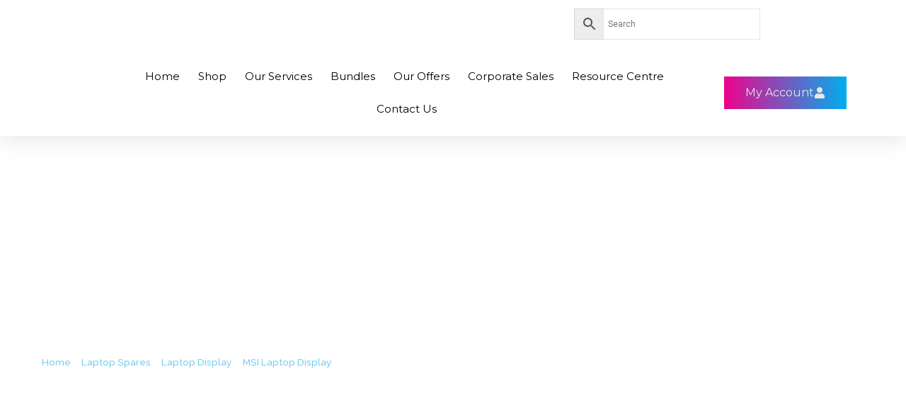

--- FILE ---
content_type: text/html; charset=UTF-8
request_url: https://richcom.lk/product/msi-original-gf65-thin-10scsxr-156-fhd-144htz-laptop-display-price-srilanka/
body_size: 70370
content:
<!DOCTYPE html>
<html lang="en-US">
<head>
<meta charset="UTF-8">
<meta name="viewport" content="width=device-width, initial-scale=1">
	<link rel="profile" href="https://gmpg.org/xfn/11"> 
	<meta name='robots' content='index, follow, max-image-preview:large, max-snippet:-1, max-video-preview:-1' />

<!-- Google Tag Manager for WordPress by gtm4wp.com -->
<script data-cfasync="false" data-pagespeed-no-defer>
	var gtm4wp_datalayer_name = "dataLayer";
	var dataLayer = dataLayer || [];
	const gtm4wp_use_sku_instead = 1;
	const gtm4wp_currency = 'LKR';
	const gtm4wp_product_per_impression = 10;
	const gtm4wp_clear_ecommerce = false;
	const gtm4wp_datalayer_max_timeout = 2000;
</script>
<!-- End Google Tag Manager for WordPress by gtm4wp.com -->
	<!-- This site is optimized with the Yoast SEO Premium plugin v24.8 (Yoast SEO v26.8) - https://yoast.com/product/yoast-seo-premium-wordpress/ -->
	<title>Price in SriLanka &#8212; MSI GF65 Thin 10SCSXR FHD Laptop Display</title>
	<meta name="description" content="Shop Online in SriLanka from Richcom.lk for MSI GF65 Thin 10SCSXR FHD 15&#039;6 Laptop Display with 6 Months Warranty with the Best price and Fast Delivery" />
	<link rel="canonical" href="https://richcom.lk/product/msi-original-gf65-thin-10scsxr-156-fhd-144htz-laptop-display-price-srilanka/" />
	<meta property="og:locale" content="en_US" />
	<meta property="og:type" content="product" />
	<meta property="og:title" content="MSI Original GF65 Thin 10SCSXR 15’6 FHD 144Htz Laptop Display (6M)" />
	<meta property="og:description" content="Shop Online in SriLanka from Richcom.lk for MSI GF65 Thin 10SCSXR FHD 15&#039;6 Laptop Display with 6 Months Warranty with the Best price and Fast Delivery" />
	<meta property="og:url" content="https://richcom.lk/product/msi-original-gf65-thin-10scsxr-156-fhd-144htz-laptop-display-price-srilanka/" />
	<meta property="og:site_name" content="Richcom" />
	<meta property="article:modified_time" content="2025-09-11T15:45:32+00:00" />
	<meta property="og:image" content="http://richcom.lk/wp-content/uploads/2024/06/MSI-Original-GF65-Thin-10SCSXR-156-FHD-144Htz-Laptop-Display.png" />
	<meta property="og:image:width" content="1000" />
	<meta property="og:image:height" content="1000" />
	<meta property="og:image:type" content="image/png" />
	<meta name="twitter:card" content="summary_large_image" />
	<meta name="twitter:label1" content="Price" />
	<meta name="twitter:data1" content="&#xdbb;&#xdd4;&nbsp;55,000.00" />
	<meta name="twitter:label2" content="Availability" />
	<meta name="twitter:data2" content="In stock" />
	<script type="application/ld+json" class="yoast-schema-graph">{"@context":"https://schema.org","@graph":[{"@type":["WebPage","ItemPage"],"@id":"https://richcom.lk/product/msi-original-gf65-thin-10scsxr-156-fhd-144htz-laptop-display-price-srilanka/","url":"https://richcom.lk/product/msi-original-gf65-thin-10scsxr-156-fhd-144htz-laptop-display-price-srilanka/","name":"Price in SriLanka &#8212; MSI GF65 Thin 10SCSXR FHD Laptop Display","isPartOf":{"@id":"https://richcom.lk/#website"},"primaryImageOfPage":{"@id":"https://richcom.lk/product/msi-original-gf65-thin-10scsxr-156-fhd-144htz-laptop-display-price-srilanka/#primaryimage"},"image":{"@id":"https://richcom.lk/product/msi-original-gf65-thin-10scsxr-156-fhd-144htz-laptop-display-price-srilanka/#primaryimage"},"thumbnailUrl":"https://richcom.lk/wp-content/uploads/2024/06/MSI-Original-GF65-Thin-10SCSXR-156-FHD-144Htz-Laptop-Display.png","datePublished":"2024-06-30T07:44:12+00:00","dateModified":"2025-09-11T15:45:32+00:00","description":"Shop Online in SriLanka from Richcom.lk for MSI GF65 Thin 10SCSXR FHD 15'6 Laptop Display with 6 Months Warranty with the Best price and Fast Delivery","breadcrumb":{"@id":"https://richcom.lk/product/msi-original-gf65-thin-10scsxr-156-fhd-144htz-laptop-display-price-srilanka/#breadcrumb"},"inLanguage":"en-US","potentialAction":[{"@type":"ReadAction","target":["https://richcom.lk/product/msi-original-gf65-thin-10scsxr-156-fhd-144htz-laptop-display-price-srilanka/"]}]},{"@type":"ImageObject","inLanguage":"en-US","@id":"https://richcom.lk/product/msi-original-gf65-thin-10scsxr-156-fhd-144htz-laptop-display-price-srilanka/#primaryimage","url":"https://richcom.lk/wp-content/uploads/2024/06/MSI-Original-GF65-Thin-10SCSXR-156-FHD-144Htz-Laptop-Display.png","contentUrl":"https://richcom.lk/wp-content/uploads/2024/06/MSI-Original-GF65-Thin-10SCSXR-156-FHD-144Htz-Laptop-Display.png","width":1000,"height":1000,"caption":"MSI Original GF65 Thin 10SCSXR 15’6 FHD 144Htz Laptop Display price in srilanka"},{"@type":"BreadcrumbList","@id":"https://richcom.lk/product/msi-original-gf65-thin-10scsxr-156-fhd-144htz-laptop-display-price-srilanka/#breadcrumb","itemListElement":[{"@type":"ListItem","position":1,"name":"Home","item":"https://richcom.lk/"},{"@type":"ListItem","position":2,"name":"Shop","item":"https://richcom.lk/shop-online-at-richcom-sri-lankas-premium-online-store/"},{"@type":"ListItem","position":3,"name":"MSI Original GF65 Thin 10SCSXR 15’6 FHD 144Htz Laptop Display (6M)"}]},{"@type":"WebSite","@id":"https://richcom.lk/#website","url":"https://richcom.lk/","name":"Richcom","description":"Your Trusted Tech Partner","publisher":{"@id":"https://richcom.lk/#organization"},"potentialAction":[{"@type":"SearchAction","target":{"@type":"EntryPoint","urlTemplate":"https://richcom.lk/?s={search_term_string}"},"query-input":{"@type":"PropertyValueSpecification","valueRequired":true,"valueName":"search_term_string"}}],"inLanguage":"en-US"},{"@type":"Organization","@id":"https://richcom.lk/#organization","name":"Richcom Technology","url":"https://richcom.lk/","logo":{"@type":"ImageObject","inLanguage":"en-US","@id":"https://richcom.lk/#/schema/logo/image/","url":"http://richcom.lk/wp-content/uploads/2021/06/richcom-logo-new-1.png","contentUrl":"http://richcom.lk/wp-content/uploads/2021/06/richcom-logo-new-1.png","width":700,"height":568,"caption":"Richcom Technology"},"image":{"@id":"https://richcom.lk/#/schema/logo/image/"}}]}</script>
	<meta property="product:price:amount" content="55000.00" />
	<meta property="product:price:currency" content="LKR" />
	<meta property="og:availability" content="instock" />
	<meta property="product:availability" content="instock" />
	<meta property="product:condition" content="new" />
	<!-- / Yoast SEO Premium plugin. -->


<link rel="alternate" type="application/rss+xml" title="Richcom &raquo; Feed" href="https://richcom.lk/feed/" />
<link rel="alternate" type="application/rss+xml" title="Richcom &raquo; Comments Feed" href="https://richcom.lk/comments/feed/" />
<link rel="alternate" type="application/rss+xml" title="Richcom &raquo; MSI Original GF65 Thin 10SCSXR 15’6 FHD 144Htz Laptop Display (6M) Comments Feed" href="https://richcom.lk/product/msi-original-gf65-thin-10scsxr-156-fhd-144htz-laptop-display-price-srilanka/feed/" />
<link rel="alternate" title="oEmbed (JSON)" type="application/json+oembed" href="https://richcom.lk/wp-json/oembed/1.0/embed?url=https%3A%2F%2Frichcom.lk%2Fproduct%2Fmsi-original-gf65-thin-10scsxr-156-fhd-144htz-laptop-display-price-srilanka%2F" />
<link rel="alternate" title="oEmbed (XML)" type="text/xml+oembed" href="https://richcom.lk/wp-json/oembed/1.0/embed?url=https%3A%2F%2Frichcom.lk%2Fproduct%2Fmsi-original-gf65-thin-10scsxr-156-fhd-144htz-laptop-display-price-srilanka%2F&#038;format=xml" />
<style id='wp-img-auto-sizes-contain-inline-css'>
img:is([sizes=auto i],[sizes^="auto," i]){contain-intrinsic-size:3000px 1500px}
/*# sourceURL=wp-img-auto-sizes-contain-inline-css */
</style>
<link rel='stylesheet' id='astra-theme-css-css' href='https://richcom.lk/wp-content/themes/astra/assets/css/minified/style.min.css?ver=4.12.0' media='all' />
<style id='astra-theme-css-inline-css'>
:root{--ast-post-nav-space:0;--ast-container-default-xlg-padding:3em;--ast-container-default-lg-padding:3em;--ast-container-default-slg-padding:2em;--ast-container-default-md-padding:3em;--ast-container-default-sm-padding:3em;--ast-container-default-xs-padding:2.4em;--ast-container-default-xxs-padding:1.8em;--ast-code-block-background:#EEEEEE;--ast-comment-inputs-background:#FAFAFA;--ast-normal-container-width:1200px;--ast-narrow-container-width:750px;--ast-blog-title-font-weight:normal;--ast-blog-meta-weight:inherit;--ast-global-color-primary:var(--ast-global-color-5);--ast-global-color-secondary:var(--ast-global-color-4);--ast-global-color-alternate-background:var(--ast-global-color-7);--ast-global-color-subtle-background:var(--ast-global-color-6);--ast-bg-style-guide:var( --ast-global-color-secondary,--ast-global-color-5 );--ast-shadow-style-guide:0px 0px 4px 0 #00000057;--ast-global-dark-bg-style:#fff;--ast-global-dark-lfs:#fbfbfb;--ast-widget-bg-color:#fafafa;--ast-wc-container-head-bg-color:#fbfbfb;--ast-title-layout-bg:#eeeeee;--ast-search-border-color:#e7e7e7;--ast-lifter-hover-bg:#e6e6e6;--ast-gallery-block-color:#000;--srfm-color-input-label:var(--ast-global-color-2);}html{font-size:93.75%;}a{color:var(--ast-global-color-0);}a:hover,a:focus{color:var(--ast-global-color-1);}body,button,input,select,textarea,.ast-button,.ast-custom-button{font-family:-apple-system,BlinkMacSystemFont,Segoe UI,Roboto,Oxygen-Sans,Ubuntu,Cantarell,Helvetica Neue,sans-serif;font-weight:inherit;font-size:15px;font-size:1rem;line-height:var(--ast-body-line-height,1.65em);}blockquote{color:var(--ast-global-color-3);}.ast-site-identity .site-title a{color:var(--ast-global-color-2);}.site-title{font-size:35px;font-size:2.3333333333333rem;display:block;}.site-header .site-description{font-size:15px;font-size:1rem;display:none;}.entry-title{font-size:26px;font-size:1.7333333333333rem;}.archive .ast-article-post .ast-article-inner,.blog .ast-article-post .ast-article-inner,.archive .ast-article-post .ast-article-inner:hover,.blog .ast-article-post .ast-article-inner:hover{overflow:hidden;}h1,.entry-content :where(h1){font-size:40px;font-size:2.6666666666667rem;line-height:1.4em;}h2,.entry-content :where(h2){font-size:32px;font-size:2.1333333333333rem;line-height:1.3em;}h3,.entry-content :where(h3){font-size:26px;font-size:1.7333333333333rem;line-height:1.3em;}h4,.entry-content :where(h4){font-size:24px;font-size:1.6rem;line-height:1.2em;}h5,.entry-content :where(h5){font-size:20px;font-size:1.3333333333333rem;line-height:1.2em;}h6,.entry-content :where(h6){font-size:16px;font-size:1.0666666666667rem;line-height:1.25em;}::selection{background-color:var(--ast-global-color-0);color:#ffffff;}body,h1,h2,h3,h4,h5,h6,.entry-title a,.entry-content :where(h1,h2,h3,h4,h5,h6){color:var(--ast-global-color-3);}.tagcloud a:hover,.tagcloud a:focus,.tagcloud a.current-item{color:#ffffff;border-color:var(--ast-global-color-0);background-color:var(--ast-global-color-0);}input:focus,input[type="text"]:focus,input[type="email"]:focus,input[type="url"]:focus,input[type="password"]:focus,input[type="reset"]:focus,input[type="search"]:focus,textarea:focus{border-color:var(--ast-global-color-0);}input[type="radio"]:checked,input[type=reset],input[type="checkbox"]:checked,input[type="checkbox"]:hover:checked,input[type="checkbox"]:focus:checked,input[type=range]::-webkit-slider-thumb{border-color:var(--ast-global-color-0);background-color:var(--ast-global-color-0);box-shadow:none;}.site-footer a:hover + .post-count,.site-footer a:focus + .post-count{background:var(--ast-global-color-0);border-color:var(--ast-global-color-0);}.single .nav-links .nav-previous,.single .nav-links .nav-next{color:var(--ast-global-color-0);}.entry-meta,.entry-meta *{line-height:1.45;color:var(--ast-global-color-0);}.entry-meta a:not(.ast-button):hover,.entry-meta a:not(.ast-button):hover *,.entry-meta a:not(.ast-button):focus,.entry-meta a:not(.ast-button):focus *,.page-links > .page-link,.page-links .page-link:hover,.post-navigation a:hover{color:var(--ast-global-color-1);}#cat option,.secondary .calendar_wrap thead a,.secondary .calendar_wrap thead a:visited{color:var(--ast-global-color-0);}.secondary .calendar_wrap #today,.ast-progress-val span{background:var(--ast-global-color-0);}.secondary a:hover + .post-count,.secondary a:focus + .post-count{background:var(--ast-global-color-0);border-color:var(--ast-global-color-0);}.calendar_wrap #today > a{color:#ffffff;}.page-links .page-link,.single .post-navigation a{color:var(--ast-global-color-0);}.ast-search-menu-icon .search-form button.search-submit{padding:0 4px;}.ast-search-menu-icon form.search-form{padding-right:0;}.ast-header-search .ast-search-menu-icon.ast-dropdown-active .search-form,.ast-header-search .ast-search-menu-icon.ast-dropdown-active .search-field:focus{transition:all 0.2s;}.search-form input.search-field:focus{outline:none;}.ast-archive-title{color:var(--ast-global-color-2);}.widget-title,.widget .wp-block-heading{font-size:21px;font-size:1.4rem;color:var(--ast-global-color-2);}.single .ast-author-details .author-title{color:var(--ast-global-color-1);}.ast-search-menu-icon.slide-search a:focus-visible:focus-visible,.astra-search-icon:focus-visible,#close:focus-visible,a:focus-visible,.ast-menu-toggle:focus-visible,.site .skip-link:focus-visible,.wp-block-loginout input:focus-visible,.wp-block-search.wp-block-search__button-inside .wp-block-search__inside-wrapper,.ast-header-navigation-arrow:focus-visible,.woocommerce .wc-proceed-to-checkout > .checkout-button:focus-visible,.woocommerce .woocommerce-MyAccount-navigation ul li a:focus-visible,.ast-orders-table__row .ast-orders-table__cell:focus-visible,.woocommerce .woocommerce-order-details .order-again > .button:focus-visible,.woocommerce .woocommerce-message a.button.wc-forward:focus-visible,.woocommerce #minus_qty:focus-visible,.woocommerce #plus_qty:focus-visible,a#ast-apply-coupon:focus-visible,.woocommerce .woocommerce-info a:focus-visible,.woocommerce .astra-shop-summary-wrap a:focus-visible,.woocommerce a.wc-forward:focus-visible,#ast-apply-coupon:focus-visible,.woocommerce-js .woocommerce-mini-cart-item a.remove:focus-visible,#close:focus-visible,.button.search-submit:focus-visible,#search_submit:focus,.normal-search:focus-visible,.ast-header-account-wrap:focus-visible,.woocommerce .ast-on-card-button.ast-quick-view-trigger:focus,.astra-cart-drawer-close:focus,.ast-single-variation:focus,.ast-woocommerce-product-gallery__image:focus,.ast-button:focus,.woocommerce-product-gallery--with-images [data-controls="prev"]:focus-visible,.woocommerce-product-gallery--with-images [data-controls="next"]:focus-visible,.ast-builder-button-wrap:has(.ast-custom-button-link:focus),.ast-builder-button-wrap .ast-custom-button-link:focus{outline-style:dotted;outline-color:inherit;outline-width:thin;}input:focus,input[type="text"]:focus,input[type="email"]:focus,input[type="url"]:focus,input[type="password"]:focus,input[type="reset"]:focus,input[type="search"]:focus,input[type="number"]:focus,textarea:focus,.wp-block-search__input:focus,[data-section="section-header-mobile-trigger"] .ast-button-wrap .ast-mobile-menu-trigger-minimal:focus,.ast-mobile-popup-drawer.active .menu-toggle-close:focus,.woocommerce-ordering select.orderby:focus,#ast-scroll-top:focus,#coupon_code:focus,.woocommerce-page #comment:focus,.woocommerce #reviews #respond input#submit:focus,.woocommerce a.add_to_cart_button:focus,.woocommerce .button.single_add_to_cart_button:focus,.woocommerce .woocommerce-cart-form button:focus,.woocommerce .woocommerce-cart-form__cart-item .quantity .qty:focus,.woocommerce .woocommerce-billing-fields .woocommerce-billing-fields__field-wrapper .woocommerce-input-wrapper > .input-text:focus,.woocommerce #order_comments:focus,.woocommerce #place_order:focus,.woocommerce .woocommerce-address-fields .woocommerce-address-fields__field-wrapper .woocommerce-input-wrapper > .input-text:focus,.woocommerce .woocommerce-MyAccount-content form button:focus,.woocommerce .woocommerce-MyAccount-content .woocommerce-EditAccountForm .woocommerce-form-row .woocommerce-Input.input-text:focus,.woocommerce .ast-woocommerce-container .woocommerce-pagination ul.page-numbers li a:focus,body #content .woocommerce form .form-row .select2-container--default .select2-selection--single:focus,#ast-coupon-code:focus,.woocommerce.woocommerce-js .quantity input[type=number]:focus,.woocommerce-js .woocommerce-mini-cart-item .quantity input[type=number]:focus,.woocommerce p#ast-coupon-trigger:focus{border-style:dotted;border-color:inherit;border-width:thin;}input{outline:none;}.woocommerce-js input[type=text]:focus,.woocommerce-js input[type=email]:focus,.woocommerce-js textarea:focus,input[type=number]:focus,.comments-area textarea#comment:focus,.comments-area textarea#comment:active,.comments-area .ast-comment-formwrap input[type="text"]:focus,.comments-area .ast-comment-formwrap input[type="text"]:active{outline-style:unset;outline-color:inherit;outline-width:thin;}.main-header-menu .menu-link,.ast-header-custom-item a{color:var(--ast-global-color-3);}.main-header-menu .menu-item:hover > .menu-link,.main-header-menu .menu-item:hover > .ast-menu-toggle,.main-header-menu .ast-masthead-custom-menu-items a:hover,.main-header-menu .menu-item.focus > .menu-link,.main-header-menu .menu-item.focus > .ast-menu-toggle,.main-header-menu .current-menu-item > .menu-link,.main-header-menu .current-menu-ancestor > .menu-link,.main-header-menu .current-menu-item > .ast-menu-toggle,.main-header-menu .current-menu-ancestor > .ast-menu-toggle{color:var(--ast-global-color-0);}.header-main-layout-3 .ast-main-header-bar-alignment{margin-right:auto;}.header-main-layout-2 .site-header-section-left .ast-site-identity{text-align:left;}.ast-logo-title-inline .site-logo-img{padding-right:1em;}body .ast-oembed-container *{position:absolute;top:0;width:100%;height:100%;left:0;}body .wp-block-embed-pocket-casts .ast-oembed-container *{position:unset;}.ast-header-break-point .ast-mobile-menu-buttons-minimal.menu-toggle{background:transparent;color:var(--ast-global-color-0);}.ast-header-break-point .ast-mobile-menu-buttons-outline.menu-toggle{background:transparent;border:1px solid var(--ast-global-color-0);color:var(--ast-global-color-0);}.ast-header-break-point .ast-mobile-menu-buttons-fill.menu-toggle{background:var(--ast-global-color-0);}.ast-single-post-featured-section + article {margin-top: 2em;}.site-content .ast-single-post-featured-section img {width: 100%;overflow: hidden;object-fit: cover;}.site > .ast-single-related-posts-container {margin-top: 0;}@media (min-width: 922px) {.ast-desktop .ast-container--narrow {max-width: var(--ast-narrow-container-width);margin: 0 auto;}}.ast-page-builder-template .hentry {margin: 0;}.ast-page-builder-template .site-content > .ast-container {max-width: 100%;padding: 0;}.ast-page-builder-template .site .site-content #primary {padding: 0;margin: 0;}.ast-page-builder-template .no-results {text-align: center;margin: 4em auto;}.ast-page-builder-template .ast-pagination {padding: 2em;}.ast-page-builder-template .entry-header.ast-no-title.ast-no-thumbnail {margin-top: 0;}.ast-page-builder-template .entry-header.ast-header-without-markup {margin-top: 0;margin-bottom: 0;}.ast-page-builder-template .entry-header.ast-no-title.ast-no-meta {margin-bottom: 0;}.ast-page-builder-template.single .post-navigation {padding-bottom: 2em;}.ast-page-builder-template.single-post .site-content > .ast-container {max-width: 100%;}.ast-page-builder-template .entry-header {margin-top: 2em;margin-left: auto;margin-right: auto;}.ast-single-post.ast-page-builder-template .site-main > article,.woocommerce.ast-page-builder-template .site-main {padding-top: 2em;padding-left: 20px;padding-right: 20px;}.ast-page-builder-template .ast-archive-description {margin: 2em auto 0;padding-left: 20px;padding-right: 20px;}.ast-page-builder-template .ast-row {margin-left: 0;margin-right: 0;}.single.ast-page-builder-template .entry-header + .entry-content,.single.ast-page-builder-template .ast-single-entry-banner + .site-content article .entry-content {margin-bottom: 2em;}@media(min-width: 921px) {.ast-page-builder-template.archive.ast-right-sidebar .ast-row article,.ast-page-builder-template.archive.ast-left-sidebar .ast-row article {padding-left: 0;padding-right: 0;}}.footer-adv .footer-adv-overlay{border-top-style:solid;border-top-color:#7a7a7a;}@media( max-width: 420px ) {.single .nav-links .nav-previous,.single .nav-links .nav-next {width: 100%;text-align: center;}}.wp-block-buttons.aligncenter{justify-content:center;}@media (min-width:1200px){.ast-plain-container.ast-no-sidebar #primary{margin-top:60px;margin-bottom:60px;}}.wp-block-buttons .wp-block-button.is-style-outline .wp-block-button__link.wp-element-button,.ast-outline-button,.wp-block-uagb-buttons-child .uagb-buttons-repeater.ast-outline-button{border-top-width:2px;border-right-width:2px;border-bottom-width:2px;border-left-width:2px;font-family:inherit;font-weight:inherit;line-height:1em;}.wp-block-button .wp-block-button__link.wp-element-button.is-style-outline:not(.has-background),.wp-block-button.is-style-outline>.wp-block-button__link.wp-element-button:not(.has-background),.ast-outline-button{background-color:transparent;}.entry-content[data-ast-blocks-layout] > figure{margin-bottom:1em;}.elementor-widget-container .elementor-loop-container .e-loop-item[data-elementor-type="loop-item"]{width:100%;}#page{display:flex;flex-direction:column;min-height:100vh;}.ast-404-layout-1 h1.page-title{color:var(--ast-global-color-2);}.single .post-navigation a{line-height:1em;height:inherit;}.error-404 .page-sub-title{font-size:1.5rem;font-weight:inherit;}.search .site-content .content-area .search-form{margin-bottom:0;}#page .site-content{flex-grow:1;}.widget{margin-bottom:1.25em;}#secondary li{line-height:1.5em;}#secondary .wp-block-group h2{margin-bottom:0.7em;}#secondary h2{font-size:1.7rem;}.ast-separate-container .ast-article-post,.ast-separate-container .ast-article-single,.ast-separate-container .comment-respond{padding:3em;}.ast-separate-container .ast-article-single .ast-article-single{padding:0;}.ast-article-single .wp-block-post-template-is-layout-grid{padding-left:0;}.ast-separate-container .comments-title,.ast-narrow-container .comments-title{padding:1.5em 2em;}.ast-page-builder-template .comment-form-textarea,.ast-comment-formwrap .ast-grid-common-col{padding:0;}.ast-comment-formwrap{padding:0;display:inline-flex;column-gap:20px;width:100%;margin-left:0;margin-right:0;}.comments-area textarea#comment:focus,.comments-area textarea#comment:active,.comments-area .ast-comment-formwrap input[type="text"]:focus,.comments-area .ast-comment-formwrap input[type="text"]:active {box-shadow:none;outline:none;}.archive.ast-page-builder-template .entry-header{margin-top:2em;}.ast-page-builder-template .ast-comment-formwrap{width:100%;}.entry-title{margin-bottom:0.5em;}.ast-archive-description p{font-size:inherit;font-weight:inherit;line-height:inherit;}.ast-separate-container .ast-comment-list li.depth-1,.hentry{margin-bottom:2em;}@media (min-width:921px){.ast-left-sidebar.ast-page-builder-template #secondary,.archive.ast-right-sidebar.ast-page-builder-template .site-main{padding-left:20px;padding-right:20px;}}@media (max-width:544px){.ast-comment-formwrap.ast-row{column-gap:10px;display:inline-block;}#ast-commentform .ast-grid-common-col{position:relative;width:100%;}}@media (min-width:1201px){.ast-separate-container .ast-article-post,.ast-separate-container .ast-article-single,.ast-separate-container .ast-author-box,.ast-separate-container .ast-404-layout-1,.ast-separate-container .no-results{padding:3em;}}@media (max-width:921px){.ast-left-sidebar #content > .ast-container{display:flex;flex-direction:column-reverse;width:100%;}}@media (min-width:922px){.ast-separate-container.ast-right-sidebar #primary,.ast-separate-container.ast-left-sidebar #primary{border:0;}.search-no-results.ast-separate-container #primary{margin-bottom:4em;}}.wp-block-button .wp-block-button__link{color:#ffffff;}.wp-block-button .wp-block-button__link:hover,.wp-block-button .wp-block-button__link:focus{color:#ffffff;background-color:var(--ast-global-color-1);border-color:var(--ast-global-color-1);}.elementor-widget-heading h1.elementor-heading-title{line-height:1.4em;}.elementor-widget-heading h2.elementor-heading-title{line-height:1.3em;}.elementor-widget-heading h3.elementor-heading-title{line-height:1.3em;}.elementor-widget-heading h4.elementor-heading-title{line-height:1.2em;}.elementor-widget-heading h5.elementor-heading-title{line-height:1.2em;}.elementor-widget-heading h6.elementor-heading-title{line-height:1.25em;}.wp-block-button .wp-block-button__link,.wp-block-search .wp-block-search__button,body .wp-block-file .wp-block-file__button{border-color:var(--ast-global-color-0);background-color:var(--ast-global-color-0);color:#ffffff;font-family:inherit;font-weight:inherit;line-height:1em;padding-top:10px;padding-right:40px;padding-bottom:10px;padding-left:40px;}.menu-toggle,button,.ast-button,.ast-custom-button,.button,input#submit,input[type="button"],input[type="submit"],input[type="reset"],form[CLASS*="wp-block-search__"].wp-block-search .wp-block-search__inside-wrapper .wp-block-search__button,body .wp-block-file .wp-block-file__button,.search .search-submit{border-style:solid;border-top-width:0;border-right-width:0;border-left-width:0;border-bottom-width:0;color:#ffffff;border-color:var(--ast-global-color-0);background-color:var(--ast-global-color-0);padding-top:10px;padding-right:40px;padding-bottom:10px;padding-left:40px;font-family:inherit;font-weight:inherit;line-height:1em;}button:focus,.menu-toggle:hover,button:hover,.ast-button:hover,.ast-custom-button:hover .button:hover,.ast-custom-button:hover ,input[type=reset]:hover,input[type=reset]:focus,input#submit:hover,input#submit:focus,input[type="button"]:hover,input[type="button"]:focus,input[type="submit"]:hover,input[type="submit"]:focus,form[CLASS*="wp-block-search__"].wp-block-search .wp-block-search__inside-wrapper .wp-block-search__button:hover,form[CLASS*="wp-block-search__"].wp-block-search .wp-block-search__inside-wrapper .wp-block-search__button:focus,body .wp-block-file .wp-block-file__button:hover,body .wp-block-file .wp-block-file__button:focus{color:#ffffff;background-color:var(--ast-global-color-1);border-color:var(--ast-global-color-1);}form[CLASS*="wp-block-search__"].wp-block-search .wp-block-search__inside-wrapper .wp-block-search__button.has-icon{padding-top:calc(10px - 3px);padding-right:calc(40px - 3px);padding-bottom:calc(10px - 3px);padding-left:calc(40px - 3px);}@media (max-width:921px){.ast-mobile-header-stack .main-header-bar .ast-search-menu-icon{display:inline-block;}.ast-header-break-point.ast-header-custom-item-outside .ast-mobile-header-stack .main-header-bar .ast-search-icon{margin:0;}.ast-comment-avatar-wrap img{max-width:2.5em;}.ast-comment-meta{padding:0 1.8888em 1.3333em;}.ast-separate-container .ast-comment-list li.depth-1{padding:1.5em 2.14em;}.ast-separate-container .comment-respond{padding:2em 2.14em;}}@media (min-width:544px){.ast-container{max-width:100%;}}@media (max-width:544px){.ast-separate-container .ast-article-post,.ast-separate-container .ast-article-single,.ast-separate-container .comments-title,.ast-separate-container .ast-archive-description{padding:1.5em 1em;}.ast-separate-container #content .ast-container{padding-left:0.54em;padding-right:0.54em;}.ast-separate-container .ast-comment-list .bypostauthor{padding:.5em;}.ast-search-menu-icon.ast-dropdown-active .search-field{width:170px;}.site-branding img,.site-header .site-logo-img .custom-logo-link img{max-width:100%;}} #ast-mobile-header .ast-site-header-cart-li a{pointer-events:none;}@media (max-width:921px){.site-title{display:block;}.site-header .site-description{display:none;}h1,.entry-content :where(h1){font-size:30px;}h2,.entry-content :where(h2){font-size:25px;}h3,.entry-content :where(h3){font-size:20px;}}@media (max-width:544px){.site-title{display:block;}.site-header .site-description{display:none;}h1,.entry-content :where(h1){font-size:30px;}h2,.entry-content :where(h2){font-size:25px;}h3,.entry-content :where(h3){font-size:20px;}}@media (max-width:921px){html{font-size:85.5%;}}@media (max-width:544px){html{font-size:85.5%;}}@media (min-width:922px){.ast-container{max-width:1240px;}}@font-face {font-family: "Astra";src: url(https://richcom.lk/wp-content/themes/astra/assets/fonts/astra.woff) format("woff"),url(https://richcom.lk/wp-content/themes/astra/assets/fonts/astra.ttf) format("truetype"),url(https://richcom.lk/wp-content/themes/astra/assets/fonts/astra.svg#astra) format("svg");font-weight: normal;font-style: normal;font-display: fallback;}@media (max-width:921px) {.main-header-bar .main-header-bar-navigation{display:none;}}.ast-desktop .main-header-menu.submenu-with-border .sub-menu,.ast-desktop .main-header-menu.submenu-with-border .astra-full-megamenu-wrapper{border-color:var(--ast-global-color-0);}.ast-desktop .main-header-menu.submenu-with-border .sub-menu{border-top-width:2px;border-style:solid;}.ast-desktop .main-header-menu.submenu-with-border .sub-menu .sub-menu{top:-2px;}.ast-desktop .main-header-menu.submenu-with-border .sub-menu .menu-link,.ast-desktop .main-header-menu.submenu-with-border .children .menu-link{border-bottom-width:0px;border-style:solid;border-color:#eaeaea;}@media (min-width:922px){.main-header-menu .sub-menu .menu-item.ast-left-align-sub-menu:hover > .sub-menu,.main-header-menu .sub-menu .menu-item.ast-left-align-sub-menu.focus > .sub-menu{margin-left:-0px;}}.ast-small-footer{border-top-style:solid;border-top-width:1px;border-top-color:#7a7a7a;}.ast-small-footer-wrap{text-align:center;}.site .comments-area{padding-bottom:3em;}.ast-header-break-point.ast-header-custom-item-inside .main-header-bar .main-header-bar-navigation .ast-search-icon {display: none;}.ast-header-break-point.ast-header-custom-item-inside .main-header-bar .ast-search-menu-icon .search-form {padding: 0;display: block;overflow: hidden;}.ast-header-break-point .ast-header-custom-item .widget:last-child {margin-bottom: 1em;}.ast-header-custom-item .widget {margin: 0.5em;display: inline-block;vertical-align: middle;}.ast-header-custom-item .widget p {margin-bottom: 0;}.ast-header-custom-item .widget li {width: auto;}.ast-header-custom-item-inside .button-custom-menu-item .menu-link {display: none;}.ast-header-custom-item-inside.ast-header-break-point .button-custom-menu-item .ast-custom-button-link {display: none;}.ast-header-custom-item-inside.ast-header-break-point .button-custom-menu-item .menu-link {display: block;}.ast-header-break-point.ast-header-custom-item-outside .main-header-bar .ast-search-icon {margin-right: 1em;}.ast-header-break-point.ast-header-custom-item-inside .main-header-bar .ast-search-menu-icon .search-field,.ast-header-break-point.ast-header-custom-item-inside .main-header-bar .ast-search-menu-icon.ast-inline-search .search-field {width: 100%;padding-right: 5.5em;}.ast-header-break-point.ast-header-custom-item-inside .main-header-bar .ast-search-menu-icon .search-submit {display: block;position: absolute;height: 100%;top: 0;right: 0;padding: 0 1em;border-radius: 0;}.ast-header-break-point .ast-header-custom-item .ast-masthead-custom-menu-items {padding-left: 20px;padding-right: 20px;margin-bottom: 1em;margin-top: 1em;}.ast-header-custom-item-inside.ast-header-break-point .button-custom-menu-item {padding-left: 0;padding-right: 0;margin-top: 0;margin-bottom: 0;}.astra-icon-down_arrow::after {content: "\e900";font-family: Astra;}.astra-icon-close::after {content: "\e5cd";font-family: Astra;}.astra-icon-drag_handle::after {content: "\e25d";font-family: Astra;}.astra-icon-format_align_justify::after {content: "\e235";font-family: Astra;}.astra-icon-menu::after {content: "\e5d2";font-family: Astra;}.astra-icon-reorder::after {content: "\e8fe";font-family: Astra;}.astra-icon-search::after {content: "\e8b6";font-family: Astra;}.astra-icon-zoom_in::after {content: "\e56b";font-family: Astra;}.astra-icon-check-circle::after {content: "\e901";font-family: Astra;}.astra-icon-shopping-cart::after {content: "\f07a";font-family: Astra;}.astra-icon-shopping-bag::after {content: "\f290";font-family: Astra;}.astra-icon-shopping-basket::after {content: "\f291";font-family: Astra;}.astra-icon-circle-o::after {content: "\e903";font-family: Astra;}.astra-icon-certificate::after {content: "\e902";font-family: Astra;}.wp-block-file {display: flex;align-items: center;flex-wrap: wrap;justify-content: space-between;}.wp-block-pullquote {border: none;}.wp-block-pullquote blockquote::before {content: "\201D";font-family: "Helvetica",sans-serif;display: flex;transform: rotate( 180deg );font-size: 6rem;font-style: normal;line-height: 1;font-weight: bold;align-items: center;justify-content: center;}.has-text-align-right > blockquote::before {justify-content: flex-start;}.has-text-align-left > blockquote::before {justify-content: flex-end;}figure.wp-block-pullquote.is-style-solid-color blockquote {max-width: 100%;text-align: inherit;}:root {--wp--custom--ast-default-block-top-padding: 3em;--wp--custom--ast-default-block-right-padding: 3em;--wp--custom--ast-default-block-bottom-padding: 3em;--wp--custom--ast-default-block-left-padding: 3em;--wp--custom--ast-container-width: 1200px;--wp--custom--ast-content-width-size: 1200px;--wp--custom--ast-wide-width-size: calc(1200px + var(--wp--custom--ast-default-block-left-padding) + var(--wp--custom--ast-default-block-right-padding));}.ast-narrow-container {--wp--custom--ast-content-width-size: 750px;--wp--custom--ast-wide-width-size: 750px;}@media(max-width: 921px) {:root {--wp--custom--ast-default-block-top-padding: 3em;--wp--custom--ast-default-block-right-padding: 2em;--wp--custom--ast-default-block-bottom-padding: 3em;--wp--custom--ast-default-block-left-padding: 2em;}}@media(max-width: 544px) {:root {--wp--custom--ast-default-block-top-padding: 3em;--wp--custom--ast-default-block-right-padding: 1.5em;--wp--custom--ast-default-block-bottom-padding: 3em;--wp--custom--ast-default-block-left-padding: 1.5em;}}.entry-content > .wp-block-group,.entry-content > .wp-block-cover,.entry-content > .wp-block-columns {padding-top: var(--wp--custom--ast-default-block-top-padding);padding-right: var(--wp--custom--ast-default-block-right-padding);padding-bottom: var(--wp--custom--ast-default-block-bottom-padding);padding-left: var(--wp--custom--ast-default-block-left-padding);}.ast-plain-container.ast-no-sidebar .entry-content > .alignfull,.ast-page-builder-template .ast-no-sidebar .entry-content > .alignfull {margin-left: calc( -50vw + 50%);margin-right: calc( -50vw + 50%);max-width: 100vw;width: 100vw;}.ast-plain-container.ast-no-sidebar .entry-content .alignfull .alignfull,.ast-page-builder-template.ast-no-sidebar .entry-content .alignfull .alignfull,.ast-plain-container.ast-no-sidebar .entry-content .alignfull .alignwide,.ast-page-builder-template.ast-no-sidebar .entry-content .alignfull .alignwide,.ast-plain-container.ast-no-sidebar .entry-content .alignwide .alignfull,.ast-page-builder-template.ast-no-sidebar .entry-content .alignwide .alignfull,.ast-plain-container.ast-no-sidebar .entry-content .alignwide .alignwide,.ast-page-builder-template.ast-no-sidebar .entry-content .alignwide .alignwide,.ast-plain-container.ast-no-sidebar .entry-content .wp-block-column .alignfull,.ast-page-builder-template.ast-no-sidebar .entry-content .wp-block-column .alignfull,.ast-plain-container.ast-no-sidebar .entry-content .wp-block-column .alignwide,.ast-page-builder-template.ast-no-sidebar .entry-content .wp-block-column .alignwide {margin-left: auto;margin-right: auto;width: 100%;}[data-ast-blocks-layout] .wp-block-separator:not(.is-style-dots) {height: 0;}[data-ast-blocks-layout] .wp-block-separator {margin: 20px auto;}[data-ast-blocks-layout] .wp-block-separator:not(.is-style-wide):not(.is-style-dots) {max-width: 100px;}[data-ast-blocks-layout] .wp-block-separator.has-background {padding: 0;}.entry-content[data-ast-blocks-layout] > * {max-width: var(--wp--custom--ast-content-width-size);margin-left: auto;margin-right: auto;}.entry-content[data-ast-blocks-layout] > .alignwide {max-width: var(--wp--custom--ast-wide-width-size);}.entry-content[data-ast-blocks-layout] .alignfull {max-width: none;}.entry-content .wp-block-columns {margin-bottom: 0;}blockquote {margin: 1.5em;border-color: rgba(0,0,0,0.05);}.wp-block-quote:not(.has-text-align-right):not(.has-text-align-center) {border-left: 5px solid rgba(0,0,0,0.05);}.has-text-align-right > blockquote,blockquote.has-text-align-right {border-right: 5px solid rgba(0,0,0,0.05);}.has-text-align-left > blockquote,blockquote.has-text-align-left {border-left: 5px solid rgba(0,0,0,0.05);}.wp-block-site-tagline,.wp-block-latest-posts .read-more {margin-top: 15px;}.wp-block-loginout p label {display: block;}.wp-block-loginout p:not(.login-remember):not(.login-submit) input {width: 100%;}.wp-block-loginout input:focus {border-color: transparent;}.wp-block-loginout input:focus {outline: thin dotted;}.entry-content .wp-block-media-text .wp-block-media-text__content {padding: 0 0 0 8%;}.entry-content .wp-block-media-text.has-media-on-the-right .wp-block-media-text__content {padding: 0 8% 0 0;}.entry-content .wp-block-media-text.has-background .wp-block-media-text__content {padding: 8%;}.entry-content .wp-block-cover:not([class*="background-color"]):not(.has-text-color.has-link-color) .wp-block-cover__inner-container,.entry-content .wp-block-cover:not([class*="background-color"]) .wp-block-cover-image-text,.entry-content .wp-block-cover:not([class*="background-color"]) .wp-block-cover-text,.entry-content .wp-block-cover-image:not([class*="background-color"]) .wp-block-cover__inner-container,.entry-content .wp-block-cover-image:not([class*="background-color"]) .wp-block-cover-image-text,.entry-content .wp-block-cover-image:not([class*="background-color"]) .wp-block-cover-text {color: var(--ast-global-color-primary,var(--ast-global-color-5));}.wp-block-loginout .login-remember input {width: 1.1rem;height: 1.1rem;margin: 0 5px 4px 0;vertical-align: middle;}.wp-block-latest-posts > li > *:first-child,.wp-block-latest-posts:not(.is-grid) > li:first-child {margin-top: 0;}.entry-content > .wp-block-buttons,.entry-content > .wp-block-uagb-buttons {margin-bottom: 1.5em;}.wp-block-search__inside-wrapper .wp-block-search__input {padding: 0 10px;color: var(--ast-global-color-3);background: var(--ast-global-color-primary,var(--ast-global-color-5));border-color: var(--ast-border-color);}.wp-block-latest-posts .read-more {margin-bottom: 1.5em;}.wp-block-search__no-button .wp-block-search__inside-wrapper .wp-block-search__input {padding-top: 5px;padding-bottom: 5px;}.wp-block-latest-posts .wp-block-latest-posts__post-date,.wp-block-latest-posts .wp-block-latest-posts__post-author {font-size: 1rem;}.wp-block-latest-posts > li > *,.wp-block-latest-posts:not(.is-grid) > li {margin-top: 12px;margin-bottom: 12px;}.ast-page-builder-template .entry-content[data-ast-blocks-layout] > .alignwide:where(:not(.uagb-is-root-container):not(.spectra-is-root-container)) > * {max-width: var(--wp--custom--ast-wide-width-size);}.ast-page-builder-template .entry-content[data-ast-blocks-layout] > .inherit-container-width > *,.ast-page-builder-template .entry-content[data-ast-blocks-layout] > *:not(.wp-block-group):where(:not(.uagb-is-root-container):not(.spectra-is-root-container)) > *,.entry-content[data-ast-blocks-layout] > .wp-block-cover .wp-block-cover__inner-container {max-width: var(--wp--custom--ast-content-width-size) ;margin-left: auto;margin-right: auto;}.ast-page-builder-template .entry-content[data-ast-blocks-layout] > *,.ast-page-builder-template .entry-content[data-ast-blocks-layout] > .alignfull:where(:not(.wp-block-group):not(.uagb-is-root-container):not(.spectra-is-root-container)) > * {max-width: none;}.entry-content[data-ast-blocks-layout] .wp-block-cover:not(.alignleft):not(.alignright) {width: auto;}@media(max-width: 1200px) {.ast-separate-container .entry-content > .alignfull,.ast-separate-container .entry-content[data-ast-blocks-layout] > .alignwide,.ast-plain-container .entry-content[data-ast-blocks-layout] > .alignwide,.ast-plain-container .entry-content .alignfull {margin-left: calc(-1 * min(var(--ast-container-default-xlg-padding),20px)) ;margin-right: calc(-1 * min(var(--ast-container-default-xlg-padding),20px));}}@media(min-width: 1201px) {.ast-separate-container .entry-content > .alignfull {margin-left: calc(-1 * var(--ast-container-default-xlg-padding) );margin-right: calc(-1 * var(--ast-container-default-xlg-padding) );}.ast-separate-container .entry-content[data-ast-blocks-layout] > .alignwide,.ast-plain-container .entry-content[data-ast-blocks-layout] > .alignwide {margin-left: calc(-1 * var(--wp--custom--ast-default-block-left-padding) );margin-right: calc(-1 * var(--wp--custom--ast-default-block-right-padding) );}}@media(min-width: 921px) {.ast-separate-container .entry-content .wp-block-group.alignwide:not(.inherit-container-width) > :where(:not(.alignleft):not(.alignright)),.ast-plain-container .entry-content .wp-block-group.alignwide:not(.inherit-container-width) > :where(:not(.alignleft):not(.alignright)) {max-width: calc( var(--wp--custom--ast-content-width-size) + 80px );}.ast-plain-container.ast-right-sidebar .entry-content[data-ast-blocks-layout] .alignfull,.ast-plain-container.ast-left-sidebar .entry-content[data-ast-blocks-layout] .alignfull {margin-left: -60px;margin-right: -60px;}}@media(min-width: 544px) {.entry-content > .alignleft {margin-right: 20px;}.entry-content > .alignright {margin-left: 20px;}}@media (max-width:544px){.wp-block-columns .wp-block-column:not(:last-child){margin-bottom:20px;}.wp-block-latest-posts{margin:0;}}@media( max-width: 600px ) {.entry-content .wp-block-media-text .wp-block-media-text__content,.entry-content .wp-block-media-text.has-media-on-the-right .wp-block-media-text__content {padding: 8% 0 0;}.entry-content .wp-block-media-text.has-background .wp-block-media-text__content {padding: 8%;}}.ast-page-builder-template .entry-header {padding-left: 0;}.ast-narrow-container .site-content .wp-block-uagb-image--align-full .wp-block-uagb-image__figure {max-width: 100%;margin-left: auto;margin-right: auto;}:root .has-ast-global-color-0-color{color:var(--ast-global-color-0);}:root .has-ast-global-color-0-background-color{background-color:var(--ast-global-color-0);}:root .wp-block-button .has-ast-global-color-0-color{color:var(--ast-global-color-0);}:root .wp-block-button .has-ast-global-color-0-background-color{background-color:var(--ast-global-color-0);}:root .has-ast-global-color-1-color{color:var(--ast-global-color-1);}:root .has-ast-global-color-1-background-color{background-color:var(--ast-global-color-1);}:root .wp-block-button .has-ast-global-color-1-color{color:var(--ast-global-color-1);}:root .wp-block-button .has-ast-global-color-1-background-color{background-color:var(--ast-global-color-1);}:root .has-ast-global-color-2-color{color:var(--ast-global-color-2);}:root .has-ast-global-color-2-background-color{background-color:var(--ast-global-color-2);}:root .wp-block-button .has-ast-global-color-2-color{color:var(--ast-global-color-2);}:root .wp-block-button .has-ast-global-color-2-background-color{background-color:var(--ast-global-color-2);}:root .has-ast-global-color-3-color{color:var(--ast-global-color-3);}:root .has-ast-global-color-3-background-color{background-color:var(--ast-global-color-3);}:root .wp-block-button .has-ast-global-color-3-color{color:var(--ast-global-color-3);}:root .wp-block-button .has-ast-global-color-3-background-color{background-color:var(--ast-global-color-3);}:root .has-ast-global-color-4-color{color:var(--ast-global-color-4);}:root .has-ast-global-color-4-background-color{background-color:var(--ast-global-color-4);}:root .wp-block-button .has-ast-global-color-4-color{color:var(--ast-global-color-4);}:root .wp-block-button .has-ast-global-color-4-background-color{background-color:var(--ast-global-color-4);}:root .has-ast-global-color-5-color{color:var(--ast-global-color-5);}:root .has-ast-global-color-5-background-color{background-color:var(--ast-global-color-5);}:root .wp-block-button .has-ast-global-color-5-color{color:var(--ast-global-color-5);}:root .wp-block-button .has-ast-global-color-5-background-color{background-color:var(--ast-global-color-5);}:root .has-ast-global-color-6-color{color:var(--ast-global-color-6);}:root .has-ast-global-color-6-background-color{background-color:var(--ast-global-color-6);}:root .wp-block-button .has-ast-global-color-6-color{color:var(--ast-global-color-6);}:root .wp-block-button .has-ast-global-color-6-background-color{background-color:var(--ast-global-color-6);}:root .has-ast-global-color-7-color{color:var(--ast-global-color-7);}:root .has-ast-global-color-7-background-color{background-color:var(--ast-global-color-7);}:root .wp-block-button .has-ast-global-color-7-color{color:var(--ast-global-color-7);}:root .wp-block-button .has-ast-global-color-7-background-color{background-color:var(--ast-global-color-7);}:root .has-ast-global-color-8-color{color:var(--ast-global-color-8);}:root .has-ast-global-color-8-background-color{background-color:var(--ast-global-color-8);}:root .wp-block-button .has-ast-global-color-8-color{color:var(--ast-global-color-8);}:root .wp-block-button .has-ast-global-color-8-background-color{background-color:var(--ast-global-color-8);}:root{--ast-global-color-0:#0170B9;--ast-global-color-1:#3a3a3a;--ast-global-color-2:#3a3a3a;--ast-global-color-3:#4B4F58;--ast-global-color-4:#F5F5F5;--ast-global-color-5:#FFFFFF;--ast-global-color-6:#E5E5E5;--ast-global-color-7:#424242;--ast-global-color-8:#000000;}:root {--ast-border-color : var(--ast-global-color-6);}.ast-breadcrumbs .trail-browse,.ast-breadcrumbs .trail-items,.ast-breadcrumbs .trail-items li{display:inline-block;margin:0;padding:0;border:none;background:inherit;text-indent:0;text-decoration:none;}.ast-breadcrumbs .trail-browse{font-size:inherit;font-style:inherit;font-weight:inherit;color:inherit;}.ast-breadcrumbs .trail-items{list-style:none;}.trail-items li::after{padding:0 0.3em;content:"\00bb";}.trail-items li:last-of-type::after{display:none;}h1,h2,h3,h4,h5,h6,.entry-content :where(h1,h2,h3,h4,h5,h6){color:var(--ast-global-color-2);}.entry-title a{color:var(--ast-global-color-2);}.elementor-posts-container [CLASS*="ast-width-"]{width:100%;}.elementor-template-full-width .ast-container{display:block;}.elementor-screen-only,.screen-reader-text,.screen-reader-text span,.ui-helper-hidden-accessible{top:0 !important;}@media (max-width:544px){.elementor-element .elementor-wc-products .woocommerce[class*="columns-"] ul.products li.product{width:auto;margin:0;}.elementor-element .woocommerce .woocommerce-result-count{float:none;}}.ast-header-break-point .main-header-bar{border-bottom-width:1px;}@media (min-width:922px){.main-header-bar{border-bottom-width:1px;}}.main-header-menu .menu-item,#astra-footer-menu .menu-item,.main-header-bar .ast-masthead-custom-menu-items{-js-display:flex;display:flex;-webkit-box-pack:center;-webkit-justify-content:center;-moz-box-pack:center;-ms-flex-pack:center;justify-content:center;-webkit-box-orient:vertical;-webkit-box-direction:normal;-webkit-flex-direction:column;-moz-box-orient:vertical;-moz-box-direction:normal;-ms-flex-direction:column;flex-direction:column;}.main-header-menu > .menu-item > .menu-link,#astra-footer-menu > .menu-item > .menu-link{height:100%;-webkit-box-align:center;-webkit-align-items:center;-moz-box-align:center;-ms-flex-align:center;align-items:center;-js-display:flex;display:flex;}.ast-primary-menu-disabled .main-header-bar .ast-masthead-custom-menu-items{flex:unset;}.main-header-menu .sub-menu .menu-item.menu-item-has-children > .menu-link:after{position:absolute;right:1em;top:50%;transform:translate(0,-50%) rotate(270deg);}.ast-header-break-point .main-header-bar .main-header-bar-navigation .page_item_has_children > .ast-menu-toggle::before,.ast-header-break-point .main-header-bar .main-header-bar-navigation .menu-item-has-children > .ast-menu-toggle::before,.ast-mobile-popup-drawer .main-header-bar-navigation .menu-item-has-children>.ast-menu-toggle::before,.ast-header-break-point .ast-mobile-header-wrap .main-header-bar-navigation .menu-item-has-children > .ast-menu-toggle::before{font-weight:bold;content:"\e900";font-family:Astra;text-decoration:inherit;display:inline-block;}.ast-header-break-point .main-navigation ul.sub-menu .menu-item .menu-link:before{content:"\e900";font-family:Astra;font-size:.65em;text-decoration:inherit;display:inline-block;transform:translate(0,-2px) rotateZ(270deg);margin-right:5px;}.widget_search .search-form:after{font-family:Astra;font-size:1.2em;font-weight:normal;content:"\e8b6";position:absolute;top:50%;right:15px;transform:translate(0,-50%);}.astra-search-icon::before{content:"\e8b6";font-family:Astra;font-style:normal;font-weight:normal;text-decoration:inherit;text-align:center;-webkit-font-smoothing:antialiased;-moz-osx-font-smoothing:grayscale;z-index:3;}.main-header-bar .main-header-bar-navigation .page_item_has_children > a:after,.main-header-bar .main-header-bar-navigation .menu-item-has-children > a:after,.menu-item-has-children .ast-header-navigation-arrow:after{content:"\e900";display:inline-block;font-family:Astra;font-size:.6rem;font-weight:bold;text-rendering:auto;-webkit-font-smoothing:antialiased;-moz-osx-font-smoothing:grayscale;margin-left:10px;line-height:normal;}.menu-item-has-children .sub-menu .ast-header-navigation-arrow:after{margin-left:0;}.ast-mobile-popup-drawer .main-header-bar-navigation .ast-submenu-expanded>.ast-menu-toggle::before{transform:rotateX(180deg);}.ast-header-break-point .main-header-bar-navigation .menu-item-has-children > .menu-link:after{display:none;}@media (min-width:922px){.ast-builder-menu .main-navigation > ul > li:last-child a{margin-right:0;}}.ast-separate-container .ast-article-inner{background-color:transparent;background-image:none;}.ast-separate-container .ast-article-post{background-color:var(--ast-global-color-5);}@media (max-width:921px){.ast-separate-container .ast-article-post{background-color:var(--ast-global-color-5);}}@media (max-width:544px){.ast-separate-container .ast-article-post{background-color:var(--ast-global-color-5);}}.ast-separate-container .ast-article-single:not(.ast-related-post),.woocommerce.ast-separate-container .ast-woocommerce-container,.ast-separate-container .error-404,.ast-separate-container .no-results,.single.ast-separate-container .site-main .ast-author-meta,.ast-separate-container .related-posts-title-wrapper,.ast-separate-container .comments-count-wrapper,.ast-box-layout.ast-plain-container .site-content,.ast-padded-layout.ast-plain-container .site-content,.ast-separate-container .ast-archive-description,.ast-separate-container .comments-area .comment-respond,.ast-separate-container .comments-area .ast-comment-list li,.ast-separate-container .comments-area .comments-title{background-color:var(--ast-global-color-5);}@media (max-width:921px){.ast-separate-container .ast-article-single:not(.ast-related-post),.woocommerce.ast-separate-container .ast-woocommerce-container,.ast-separate-container .error-404,.ast-separate-container .no-results,.single.ast-separate-container .site-main .ast-author-meta,.ast-separate-container .related-posts-title-wrapper,.ast-separate-container .comments-count-wrapper,.ast-box-layout.ast-plain-container .site-content,.ast-padded-layout.ast-plain-container .site-content,.ast-separate-container .ast-archive-description{background-color:var(--ast-global-color-5);}}@media (max-width:544px){.ast-separate-container .ast-article-single:not(.ast-related-post),.woocommerce.ast-separate-container .ast-woocommerce-container,.ast-separate-container .error-404,.ast-separate-container .no-results,.single.ast-separate-container .site-main .ast-author-meta,.ast-separate-container .related-posts-title-wrapper,.ast-separate-container .comments-count-wrapper,.ast-box-layout.ast-plain-container .site-content,.ast-padded-layout.ast-plain-container .site-content,.ast-separate-container .ast-archive-description{background-color:var(--ast-global-color-5);}}.ast-separate-container.ast-two-container #secondary .widget{background-color:var(--ast-global-color-5);}@media (max-width:921px){.ast-separate-container.ast-two-container #secondary .widget{background-color:var(--ast-global-color-5);}}@media (max-width:544px){.ast-separate-container.ast-two-container #secondary .widget{background-color:var(--ast-global-color-5);}}.ast-plain-container,.ast-page-builder-template{background-color:var(--ast-global-color-5);}@media (max-width:921px){.ast-plain-container,.ast-page-builder-template{background-color:var(--ast-global-color-5);}}@media (max-width:544px){.ast-plain-container,.ast-page-builder-template{background-color:var(--ast-global-color-5);}}:root{--e-global-color-astglobalcolor0:#0170B9;--e-global-color-astglobalcolor1:#3a3a3a;--e-global-color-astglobalcolor2:#3a3a3a;--e-global-color-astglobalcolor3:#4B4F58;--e-global-color-astglobalcolor4:#F5F5F5;--e-global-color-astglobalcolor5:#FFFFFF;--e-global-color-astglobalcolor6:#E5E5E5;--e-global-color-astglobalcolor7:#424242;--e-global-color-astglobalcolor8:#000000;}.comment-reply-title{font-size:24px;font-size:1.6rem;}.ast-comment-meta{line-height:1.666666667;color:var(--ast-global-color-0);font-size:12px;font-size:0.8rem;}.ast-comment-list #cancel-comment-reply-link{font-size:15px;font-size:1rem;}.comments-count-wrapper {padding: 1em 0 0;}.comments-count-wrapper .comments-title {font-weight: normal;word-wrap: break-word;}.ast-comment-list {margin: 0;word-wrap: break-word;padding-bottom: 0;list-style: none;}.site-content article .comments-area {border-top: 1px solid var(--ast-single-post-border,var(--ast-border-color));}.ast-comment-list li {list-style: none;}.ast-comment-list li.depth-1 .ast-comment,.ast-comment-list li.depth-2 .ast-comment {border-bottom: 1px solid #eeeeee;}.ast-comment-list .comment-respond {padding: 1em 0;border-bottom: 1px solid var(--ast-global-color-6);}.ast-comment-list .comment-respond .comment-reply-title {margin-top: 0;padding-top: 0;}.ast-comment-list .comment-respond p {margin-bottom: .5em;}.ast-comment-list .ast-comment-edit-reply-wrap {-js-display: flex;display: flex;justify-content: flex-end;}.ast-comment-list .ast-edit-link {flex: 1;}.ast-comment-list .comment-awaiting-moderation {margin-bottom: 0;}.ast-comment {padding: 2em 0 ;}.ast-comment-avatar-wrap img {border-radius: 50%;}.ast-comment-content {clear: both;}.ast-comment-cite-wrap {text-align: left;}.ast-comment-cite-wrap cite {font-style: normal;}.comment-reply-title {padding-top: 1em;font-weight: normal;line-height: 1.65;}.ast-comment-meta {margin-bottom: 0.5em;}.comments-area {border-top: 1px solid #eeeeee;margin-top: 2em;}.comments-area .comment-form-comment {width: 100%;border: none;margin: 0;padding: 0;}.comments-area .comment-notes,.comments-area .comment-textarea,.comments-area .form-allowed-tags {margin-bottom: 1.5em;}.comments-area .form-submit {margin-bottom: 0;}.comments-area textarea#comment,.comments-area .ast-comment-formwrap input[type="text"] {width: 100%;border-radius: 0;vertical-align: middle;margin-bottom: 10px;}.comments-area .no-comments {margin-top: 0.5em;margin-bottom: 0.5em;}.comments-area p.logged-in-as {margin-bottom: 1em;}.ast-separate-container .comments-count-wrapper {background-color: #fff;padding: 2em 6.67em 0;}@media (max-width: 1200px) {.ast-separate-container .comments-count-wrapper {padding: 2em 3.34em;}}.ast-separate-container .comments-area {border-top: 0;}.ast-separate-container .ast-comment-list {padding-bottom: 0;}.ast-separate-container .ast-comment-list li {background-color: #fff;}.ast-separate-container .ast-comment-list li.depth-1 .children li {padding-bottom: 0;padding-top: 0;margin-bottom: 0;}.ast-separate-container .ast-comment-list li.depth-1 .ast-comment,.ast-separate-container .ast-comment-list li.depth-2 .ast-comment {border-bottom: 0;}.ast-separate-container .ast-comment-list .comment-respond {padding-top: 0;padding-bottom: 1em;background-color: transparent;}.ast-separate-container .ast-comment-list .pingback p {margin-bottom: 0;}.ast-separate-container .ast-comment-list .bypostauthor {padding: 2em;margin-bottom: 1em;}.ast-separate-container .ast-comment-list .bypostauthor li {background: transparent;margin-bottom: 0;padding: 0 0 0 2em;}.ast-separate-container .comment-reply-title {padding-top: 0;}.comment-content a {word-wrap: break-word;}.comment-form-legend {margin-bottom: unset;padding: 0 0.5em;}.page.ast-page-builder-template .comments-area {margin-top: 2em;}.ast-comment-list .children {margin-left: 2em;}@media (max-width: 992px) {.ast-comment-list .children {margin-left: 1em;}}.ast-comment-list #cancel-comment-reply-link {white-space: nowrap;font-size: 15px;font-size: 1rem;margin-left: 1em;}.ast-comment-avatar-wrap {float: left;clear: right;margin-right: 1.33333em;}.ast-comment-meta-wrap {float: left;clear: right;padding: 0 0 1.33333em;}.ast-comment-time .timendate,.ast-comment-time .reply {margin-right: 0.5em;}.comments-area #wp-comment-cookies-consent {margin-right: 10px;}.ast-page-builder-template .comments-area {padding-left: 20px;padding-right: 20px;margin-top: 0;margin-bottom: 2em;}.ast-separate-container .ast-comment-list .bypostauthor .bypostauthor {background: transparent;margin-bottom: 0;padding-right: 0;padding-bottom: 0;padding-top: 0;}@media (min-width:922px){.ast-separate-container .ast-comment-list li .comment-respond{padding-left:2.66666em;padding-right:2.66666em;}}@media (max-width:544px){.ast-separate-container .comments-count-wrapper{padding:1.5em 1em;}.ast-separate-container .ast-comment-list li.depth-1{padding:1.5em 1em;margin-bottom:1.5em;}.ast-separate-container .ast-comment-list .bypostauthor{padding:.5em;}.ast-separate-container .comment-respond{padding:1.5em 1em;}.ast-separate-container .ast-comment-list .bypostauthor li{padding:0 0 0 .5em;}.ast-comment-list .children{margin-left:0.66666em;}}@media (max-width:921px){.ast-comment-avatar-wrap img{max-width:2.5em;}.comments-area{margin-top:1.5em;}.ast-separate-container .comments-count-wrapper{padding:2em 2.14em;}.ast-separate-container .ast-comment-list li.depth-1{padding:1.5em 2.14em;}.ast-separate-container .comment-respond{padding:2em 2.14em;}}@media (max-width:921px){.ast-comment-avatar-wrap{margin-right:0.5em;}}
/*# sourceURL=astra-theme-css-inline-css */
</style>
<style id='wp-emoji-styles-inline-css'>

	img.wp-smiley, img.emoji {
		display: inline !important;
		border: none !important;
		box-shadow: none !important;
		height: 1em !important;
		width: 1em !important;
		margin: 0 0.07em !important;
		vertical-align: -0.1em !important;
		background: none !important;
		padding: 0 !important;
	}
/*# sourceURL=wp-emoji-styles-inline-css */
</style>
<link rel='stylesheet' id='wp-block-library-css' href='https://richcom.lk/wp-includes/css/dist/block-library/style.min.css?ver=ddc4a14e1baabdc3353137638edeb6e9' media='all' />
<style id='global-styles-inline-css'>
:root{--wp--preset--aspect-ratio--square: 1;--wp--preset--aspect-ratio--4-3: 4/3;--wp--preset--aspect-ratio--3-4: 3/4;--wp--preset--aspect-ratio--3-2: 3/2;--wp--preset--aspect-ratio--2-3: 2/3;--wp--preset--aspect-ratio--16-9: 16/9;--wp--preset--aspect-ratio--9-16: 9/16;--wp--preset--color--black: #000000;--wp--preset--color--cyan-bluish-gray: #abb8c3;--wp--preset--color--white: #ffffff;--wp--preset--color--pale-pink: #f78da7;--wp--preset--color--vivid-red: #cf2e2e;--wp--preset--color--luminous-vivid-orange: #ff6900;--wp--preset--color--luminous-vivid-amber: #fcb900;--wp--preset--color--light-green-cyan: #7bdcb5;--wp--preset--color--vivid-green-cyan: #00d084;--wp--preset--color--pale-cyan-blue: #8ed1fc;--wp--preset--color--vivid-cyan-blue: #0693e3;--wp--preset--color--vivid-purple: #9b51e0;--wp--preset--color--ast-global-color-0: var(--ast-global-color-0);--wp--preset--color--ast-global-color-1: var(--ast-global-color-1);--wp--preset--color--ast-global-color-2: var(--ast-global-color-2);--wp--preset--color--ast-global-color-3: var(--ast-global-color-3);--wp--preset--color--ast-global-color-4: var(--ast-global-color-4);--wp--preset--color--ast-global-color-5: var(--ast-global-color-5);--wp--preset--color--ast-global-color-6: var(--ast-global-color-6);--wp--preset--color--ast-global-color-7: var(--ast-global-color-7);--wp--preset--color--ast-global-color-8: var(--ast-global-color-8);--wp--preset--gradient--vivid-cyan-blue-to-vivid-purple: linear-gradient(135deg,rgb(6,147,227) 0%,rgb(155,81,224) 100%);--wp--preset--gradient--light-green-cyan-to-vivid-green-cyan: linear-gradient(135deg,rgb(122,220,180) 0%,rgb(0,208,130) 100%);--wp--preset--gradient--luminous-vivid-amber-to-luminous-vivid-orange: linear-gradient(135deg,rgb(252,185,0) 0%,rgb(255,105,0) 100%);--wp--preset--gradient--luminous-vivid-orange-to-vivid-red: linear-gradient(135deg,rgb(255,105,0) 0%,rgb(207,46,46) 100%);--wp--preset--gradient--very-light-gray-to-cyan-bluish-gray: linear-gradient(135deg,rgb(238,238,238) 0%,rgb(169,184,195) 100%);--wp--preset--gradient--cool-to-warm-spectrum: linear-gradient(135deg,rgb(74,234,220) 0%,rgb(151,120,209) 20%,rgb(207,42,186) 40%,rgb(238,44,130) 60%,rgb(251,105,98) 80%,rgb(254,248,76) 100%);--wp--preset--gradient--blush-light-purple: linear-gradient(135deg,rgb(255,206,236) 0%,rgb(152,150,240) 100%);--wp--preset--gradient--blush-bordeaux: linear-gradient(135deg,rgb(254,205,165) 0%,rgb(254,45,45) 50%,rgb(107,0,62) 100%);--wp--preset--gradient--luminous-dusk: linear-gradient(135deg,rgb(255,203,112) 0%,rgb(199,81,192) 50%,rgb(65,88,208) 100%);--wp--preset--gradient--pale-ocean: linear-gradient(135deg,rgb(255,245,203) 0%,rgb(182,227,212) 50%,rgb(51,167,181) 100%);--wp--preset--gradient--electric-grass: linear-gradient(135deg,rgb(202,248,128) 0%,rgb(113,206,126) 100%);--wp--preset--gradient--midnight: linear-gradient(135deg,rgb(2,3,129) 0%,rgb(40,116,252) 100%);--wp--preset--font-size--small: 13px;--wp--preset--font-size--medium: 20px;--wp--preset--font-size--large: 36px;--wp--preset--font-size--x-large: 42px;--wp--preset--spacing--20: 0.44rem;--wp--preset--spacing--30: 0.67rem;--wp--preset--spacing--40: 1rem;--wp--preset--spacing--50: 1.5rem;--wp--preset--spacing--60: 2.25rem;--wp--preset--spacing--70: 3.38rem;--wp--preset--spacing--80: 5.06rem;--wp--preset--shadow--natural: 6px 6px 9px rgba(0, 0, 0, 0.2);--wp--preset--shadow--deep: 12px 12px 50px rgba(0, 0, 0, 0.4);--wp--preset--shadow--sharp: 6px 6px 0px rgba(0, 0, 0, 0.2);--wp--preset--shadow--outlined: 6px 6px 0px -3px rgb(255, 255, 255), 6px 6px rgb(0, 0, 0);--wp--preset--shadow--crisp: 6px 6px 0px rgb(0, 0, 0);}:root { --wp--style--global--content-size: var(--wp--custom--ast-content-width-size);--wp--style--global--wide-size: var(--wp--custom--ast-wide-width-size); }:where(body) { margin: 0; }.wp-site-blocks > .alignleft { float: left; margin-right: 2em; }.wp-site-blocks > .alignright { float: right; margin-left: 2em; }.wp-site-blocks > .aligncenter { justify-content: center; margin-left: auto; margin-right: auto; }:where(.wp-site-blocks) > * { margin-block-start: 24px; margin-block-end: 0; }:where(.wp-site-blocks) > :first-child { margin-block-start: 0; }:where(.wp-site-blocks) > :last-child { margin-block-end: 0; }:root { --wp--style--block-gap: 24px; }:root :where(.is-layout-flow) > :first-child{margin-block-start: 0;}:root :where(.is-layout-flow) > :last-child{margin-block-end: 0;}:root :where(.is-layout-flow) > *{margin-block-start: 24px;margin-block-end: 0;}:root :where(.is-layout-constrained) > :first-child{margin-block-start: 0;}:root :where(.is-layout-constrained) > :last-child{margin-block-end: 0;}:root :where(.is-layout-constrained) > *{margin-block-start: 24px;margin-block-end: 0;}:root :where(.is-layout-flex){gap: 24px;}:root :where(.is-layout-grid){gap: 24px;}.is-layout-flow > .alignleft{float: left;margin-inline-start: 0;margin-inline-end: 2em;}.is-layout-flow > .alignright{float: right;margin-inline-start: 2em;margin-inline-end: 0;}.is-layout-flow > .aligncenter{margin-left: auto !important;margin-right: auto !important;}.is-layout-constrained > .alignleft{float: left;margin-inline-start: 0;margin-inline-end: 2em;}.is-layout-constrained > .alignright{float: right;margin-inline-start: 2em;margin-inline-end: 0;}.is-layout-constrained > .aligncenter{margin-left: auto !important;margin-right: auto !important;}.is-layout-constrained > :where(:not(.alignleft):not(.alignright):not(.alignfull)){max-width: var(--wp--style--global--content-size);margin-left: auto !important;margin-right: auto !important;}.is-layout-constrained > .alignwide{max-width: var(--wp--style--global--wide-size);}body .is-layout-flex{display: flex;}.is-layout-flex{flex-wrap: wrap;align-items: center;}.is-layout-flex > :is(*, div){margin: 0;}body .is-layout-grid{display: grid;}.is-layout-grid > :is(*, div){margin: 0;}body{padding-top: 0px;padding-right: 0px;padding-bottom: 0px;padding-left: 0px;}a:where(:not(.wp-element-button)){text-decoration: none;}:root :where(.wp-element-button, .wp-block-button__link){background-color: #32373c;border-width: 0;color: #fff;font-family: inherit;font-size: inherit;font-style: inherit;font-weight: inherit;letter-spacing: inherit;line-height: inherit;padding-top: calc(0.667em + 2px);padding-right: calc(1.333em + 2px);padding-bottom: calc(0.667em + 2px);padding-left: calc(1.333em + 2px);text-decoration: none;text-transform: inherit;}.has-black-color{color: var(--wp--preset--color--black) !important;}.has-cyan-bluish-gray-color{color: var(--wp--preset--color--cyan-bluish-gray) !important;}.has-white-color{color: var(--wp--preset--color--white) !important;}.has-pale-pink-color{color: var(--wp--preset--color--pale-pink) !important;}.has-vivid-red-color{color: var(--wp--preset--color--vivid-red) !important;}.has-luminous-vivid-orange-color{color: var(--wp--preset--color--luminous-vivid-orange) !important;}.has-luminous-vivid-amber-color{color: var(--wp--preset--color--luminous-vivid-amber) !important;}.has-light-green-cyan-color{color: var(--wp--preset--color--light-green-cyan) !important;}.has-vivid-green-cyan-color{color: var(--wp--preset--color--vivid-green-cyan) !important;}.has-pale-cyan-blue-color{color: var(--wp--preset--color--pale-cyan-blue) !important;}.has-vivid-cyan-blue-color{color: var(--wp--preset--color--vivid-cyan-blue) !important;}.has-vivid-purple-color{color: var(--wp--preset--color--vivid-purple) !important;}.has-ast-global-color-0-color{color: var(--wp--preset--color--ast-global-color-0) !important;}.has-ast-global-color-1-color{color: var(--wp--preset--color--ast-global-color-1) !important;}.has-ast-global-color-2-color{color: var(--wp--preset--color--ast-global-color-2) !important;}.has-ast-global-color-3-color{color: var(--wp--preset--color--ast-global-color-3) !important;}.has-ast-global-color-4-color{color: var(--wp--preset--color--ast-global-color-4) !important;}.has-ast-global-color-5-color{color: var(--wp--preset--color--ast-global-color-5) !important;}.has-ast-global-color-6-color{color: var(--wp--preset--color--ast-global-color-6) !important;}.has-ast-global-color-7-color{color: var(--wp--preset--color--ast-global-color-7) !important;}.has-ast-global-color-8-color{color: var(--wp--preset--color--ast-global-color-8) !important;}.has-black-background-color{background-color: var(--wp--preset--color--black) !important;}.has-cyan-bluish-gray-background-color{background-color: var(--wp--preset--color--cyan-bluish-gray) !important;}.has-white-background-color{background-color: var(--wp--preset--color--white) !important;}.has-pale-pink-background-color{background-color: var(--wp--preset--color--pale-pink) !important;}.has-vivid-red-background-color{background-color: var(--wp--preset--color--vivid-red) !important;}.has-luminous-vivid-orange-background-color{background-color: var(--wp--preset--color--luminous-vivid-orange) !important;}.has-luminous-vivid-amber-background-color{background-color: var(--wp--preset--color--luminous-vivid-amber) !important;}.has-light-green-cyan-background-color{background-color: var(--wp--preset--color--light-green-cyan) !important;}.has-vivid-green-cyan-background-color{background-color: var(--wp--preset--color--vivid-green-cyan) !important;}.has-pale-cyan-blue-background-color{background-color: var(--wp--preset--color--pale-cyan-blue) !important;}.has-vivid-cyan-blue-background-color{background-color: var(--wp--preset--color--vivid-cyan-blue) !important;}.has-vivid-purple-background-color{background-color: var(--wp--preset--color--vivid-purple) !important;}.has-ast-global-color-0-background-color{background-color: var(--wp--preset--color--ast-global-color-0) !important;}.has-ast-global-color-1-background-color{background-color: var(--wp--preset--color--ast-global-color-1) !important;}.has-ast-global-color-2-background-color{background-color: var(--wp--preset--color--ast-global-color-2) !important;}.has-ast-global-color-3-background-color{background-color: var(--wp--preset--color--ast-global-color-3) !important;}.has-ast-global-color-4-background-color{background-color: var(--wp--preset--color--ast-global-color-4) !important;}.has-ast-global-color-5-background-color{background-color: var(--wp--preset--color--ast-global-color-5) !important;}.has-ast-global-color-6-background-color{background-color: var(--wp--preset--color--ast-global-color-6) !important;}.has-ast-global-color-7-background-color{background-color: var(--wp--preset--color--ast-global-color-7) !important;}.has-ast-global-color-8-background-color{background-color: var(--wp--preset--color--ast-global-color-8) !important;}.has-black-border-color{border-color: var(--wp--preset--color--black) !important;}.has-cyan-bluish-gray-border-color{border-color: var(--wp--preset--color--cyan-bluish-gray) !important;}.has-white-border-color{border-color: var(--wp--preset--color--white) !important;}.has-pale-pink-border-color{border-color: var(--wp--preset--color--pale-pink) !important;}.has-vivid-red-border-color{border-color: var(--wp--preset--color--vivid-red) !important;}.has-luminous-vivid-orange-border-color{border-color: var(--wp--preset--color--luminous-vivid-orange) !important;}.has-luminous-vivid-amber-border-color{border-color: var(--wp--preset--color--luminous-vivid-amber) !important;}.has-light-green-cyan-border-color{border-color: var(--wp--preset--color--light-green-cyan) !important;}.has-vivid-green-cyan-border-color{border-color: var(--wp--preset--color--vivid-green-cyan) !important;}.has-pale-cyan-blue-border-color{border-color: var(--wp--preset--color--pale-cyan-blue) !important;}.has-vivid-cyan-blue-border-color{border-color: var(--wp--preset--color--vivid-cyan-blue) !important;}.has-vivid-purple-border-color{border-color: var(--wp--preset--color--vivid-purple) !important;}.has-ast-global-color-0-border-color{border-color: var(--wp--preset--color--ast-global-color-0) !important;}.has-ast-global-color-1-border-color{border-color: var(--wp--preset--color--ast-global-color-1) !important;}.has-ast-global-color-2-border-color{border-color: var(--wp--preset--color--ast-global-color-2) !important;}.has-ast-global-color-3-border-color{border-color: var(--wp--preset--color--ast-global-color-3) !important;}.has-ast-global-color-4-border-color{border-color: var(--wp--preset--color--ast-global-color-4) !important;}.has-ast-global-color-5-border-color{border-color: var(--wp--preset--color--ast-global-color-5) !important;}.has-ast-global-color-6-border-color{border-color: var(--wp--preset--color--ast-global-color-6) !important;}.has-ast-global-color-7-border-color{border-color: var(--wp--preset--color--ast-global-color-7) !important;}.has-ast-global-color-8-border-color{border-color: var(--wp--preset--color--ast-global-color-8) !important;}.has-vivid-cyan-blue-to-vivid-purple-gradient-background{background: var(--wp--preset--gradient--vivid-cyan-blue-to-vivid-purple) !important;}.has-light-green-cyan-to-vivid-green-cyan-gradient-background{background: var(--wp--preset--gradient--light-green-cyan-to-vivid-green-cyan) !important;}.has-luminous-vivid-amber-to-luminous-vivid-orange-gradient-background{background: var(--wp--preset--gradient--luminous-vivid-amber-to-luminous-vivid-orange) !important;}.has-luminous-vivid-orange-to-vivid-red-gradient-background{background: var(--wp--preset--gradient--luminous-vivid-orange-to-vivid-red) !important;}.has-very-light-gray-to-cyan-bluish-gray-gradient-background{background: var(--wp--preset--gradient--very-light-gray-to-cyan-bluish-gray) !important;}.has-cool-to-warm-spectrum-gradient-background{background: var(--wp--preset--gradient--cool-to-warm-spectrum) !important;}.has-blush-light-purple-gradient-background{background: var(--wp--preset--gradient--blush-light-purple) !important;}.has-blush-bordeaux-gradient-background{background: var(--wp--preset--gradient--blush-bordeaux) !important;}.has-luminous-dusk-gradient-background{background: var(--wp--preset--gradient--luminous-dusk) !important;}.has-pale-ocean-gradient-background{background: var(--wp--preset--gradient--pale-ocean) !important;}.has-electric-grass-gradient-background{background: var(--wp--preset--gradient--electric-grass) !important;}.has-midnight-gradient-background{background: var(--wp--preset--gradient--midnight) !important;}.has-small-font-size{font-size: var(--wp--preset--font-size--small) !important;}.has-medium-font-size{font-size: var(--wp--preset--font-size--medium) !important;}.has-large-font-size{font-size: var(--wp--preset--font-size--large) !important;}.has-x-large-font-size{font-size: var(--wp--preset--font-size--x-large) !important;}
:root :where(.wp-block-pullquote){font-size: 1.5em;line-height: 1.6;}
/*# sourceURL=global-styles-inline-css */
</style>
<link rel='stylesheet' id='ESDPFW_front_style-css' href='https://richcom.lk/wp-content/plugins/estimated-delivery-date-per-product-for-woocommerce/public/css/design.css?ver=1.0.0' media='all' />
<link rel='stylesheet' id='quote-request-style-css' href='https://richcom.lk/wp-content/plugins/woocommerce-quotation/assets/css/style.scss?ver=ddc4a14e1baabdc3353137638edeb6e9' media='all' />
<link rel='stylesheet' id='photoswipe-css' href='https://richcom.lk/wp-content/plugins/woocommerce/assets/css/photoswipe/photoswipe.min.css?ver=10.4.3' media='all' />
<link rel='stylesheet' id='photoswipe-default-skin-css' href='https://richcom.lk/wp-content/plugins/woocommerce/assets/css/photoswipe/default-skin/default-skin.min.css?ver=10.4.3' media='all' />
<link rel='stylesheet' id='woocommerce-layout-css' href='https://richcom.lk/wp-content/themes/astra/assets/css/minified/compatibility/woocommerce/woocommerce-layout.min.css?ver=4.12.0' media='all' />
<link rel='stylesheet' id='woocommerce-smallscreen-css' href='https://richcom.lk/wp-content/themes/astra/assets/css/minified/compatibility/woocommerce/woocommerce-smallscreen.min.css?ver=4.12.0' media='only screen and (max-width: 921px)' />
<link rel='stylesheet' id='woocommerce-general-css' href='https://richcom.lk/wp-content/themes/astra/assets/css/minified/compatibility/woocommerce/woocommerce.min.css?ver=4.12.0' media='all' />
<style id='woocommerce-general-inline-css'>

					.woocommerce .woocommerce-result-count, .woocommerce-page .woocommerce-result-count {
						float: left;
					}

					.woocommerce .woocommerce-ordering {
						float: right;
						margin-bottom: 2.5em;
					}
				
					.woocommerce-js a.button, .woocommerce button.button, .woocommerce input.button, .woocommerce #respond input#submit {
						font-size: 100%;
						line-height: 1;
						text-decoration: none;
						overflow: visible;
						padding: 0.5em 0.75em;
						font-weight: 700;
						border-radius: 3px;
						color: $secondarytext;
						background-color: $secondary;
						border: 0;
					}
					.woocommerce-js a.button:hover, .woocommerce button.button:hover, .woocommerce input.button:hover, .woocommerce #respond input#submit:hover {
						background-color: #dad8da;
						background-image: none;
						color: #515151;
					}
				#customer_details h3:not(.elementor-widget-woocommerce-checkout-page h3){font-size:1.2rem;padding:20px 0 14px;margin:0 0 20px;border-bottom:1px solid var(--ast-border-color);font-weight:700;}form #order_review_heading:not(.elementor-widget-woocommerce-checkout-page #order_review_heading){border-width:2px 2px 0 2px;border-style:solid;font-size:1.2rem;margin:0;padding:1.5em 1.5em 1em;border-color:var(--ast-border-color);font-weight:700;}.woocommerce-Address h3, .cart-collaterals h2{font-size:1.2rem;padding:.7em 1em;}.woocommerce-cart .cart-collaterals .cart_totals>h2{font-weight:700;}form #order_review:not(.elementor-widget-woocommerce-checkout-page #order_review){padding:0 2em;border-width:0 2px 2px;border-style:solid;border-color:var(--ast-border-color);}ul#shipping_method li:not(.elementor-widget-woocommerce-cart #shipping_method li){margin:0;padding:0.25em 0 0.25em 22px;text-indent:-22px;list-style:none outside;}.woocommerce span.onsale, .wc-block-grid__product .wc-block-grid__product-onsale{background-color:var(--ast-global-color-0);color:#ffffff;}.woocommerce-message, .woocommerce-info{border-top-color:var(--ast-global-color-0);}.woocommerce-message::before,.woocommerce-info::before{color:var(--ast-global-color-0);}.woocommerce ul.products li.product .price, .woocommerce div.product p.price, .woocommerce div.product span.price, .widget_layered_nav_filters ul li.chosen a, .woocommerce-page ul.products li.product .ast-woo-product-category, .wc-layered-nav-rating a{color:var(--ast-global-color-3);}.woocommerce nav.woocommerce-pagination ul,.woocommerce nav.woocommerce-pagination ul li{border-color:var(--ast-global-color-0);}.woocommerce nav.woocommerce-pagination ul li a:focus, .woocommerce nav.woocommerce-pagination ul li a:hover, .woocommerce nav.woocommerce-pagination ul li span.current{background:var(--ast-global-color-0);color:#ffffff;}.woocommerce-MyAccount-navigation-link.is-active a{color:var(--ast-global-color-1);}.woocommerce .widget_price_filter .ui-slider .ui-slider-range, .woocommerce .widget_price_filter .ui-slider .ui-slider-handle{background-color:var(--ast-global-color-0);}.woocommerce .star-rating, .woocommerce .comment-form-rating .stars a, .woocommerce .star-rating::before{color:var(--ast-global-color-3);}.woocommerce div.product .woocommerce-tabs ul.tabs li.active:before,  .woocommerce div.ast-product-tabs-layout-vertical .woocommerce-tabs ul.tabs li:hover::before{background:var(--ast-global-color-0);}.ast-site-header-cart a{color:var(--ast-global-color-3);}.ast-site-header-cart a:focus, .ast-site-header-cart a:hover, .ast-site-header-cart .current-menu-item a{color:var(--ast-global-color-0);}.ast-cart-menu-wrap .count, .ast-cart-menu-wrap .count:after{border-color:var(--ast-global-color-0);color:var(--ast-global-color-0);}.ast-cart-menu-wrap:hover .count{color:#ffffff;background-color:var(--ast-global-color-0);}.ast-site-header-cart .widget_shopping_cart .total .woocommerce-Price-amount{color:var(--ast-global-color-0);}.woocommerce a.remove:hover, .ast-woocommerce-cart-menu .main-header-menu .woocommerce-custom-menu-item .menu-item:hover > .menu-link.remove:hover{color:var(--ast-global-color-0);border-color:var(--ast-global-color-0);background-color:#ffffff;}.ast-site-header-cart .widget_shopping_cart .buttons .button.checkout, .woocommerce .widget_shopping_cart .woocommerce-mini-cart__buttons .checkout.wc-forward{color:#ffffff;border-color:var(--ast-global-color-1);background-color:var(--ast-global-color-1);}.site-header .ast-site-header-cart-data .button.wc-forward, .site-header .ast-site-header-cart-data .button.wc-forward:hover{color:#ffffff;}.below-header-user-select .ast-site-header-cart .widget, .ast-above-header-section .ast-site-header-cart .widget a, .below-header-user-select .ast-site-header-cart .widget_shopping_cart a{color:var(--ast-global-color-3);}.below-header-user-select .ast-site-header-cart .widget_shopping_cart a:hover, .ast-above-header-section .ast-site-header-cart .widget_shopping_cart a:hover, .below-header-user-select .ast-site-header-cart .widget_shopping_cart a.remove:hover, .ast-above-header-section .ast-site-header-cart .widget_shopping_cart a.remove:hover{color:var(--ast-global-color-0);}.woocommerce .woocommerce-cart-form button[name="update_cart"]:disabled{color:#ffffff;}.woocommerce #content table.cart .button[name="apply_coupon"], .woocommerce-page #content table.cart .button[name="apply_coupon"]{padding:10px 40px;}.woocommerce table.cart td.actions .button, .woocommerce #content table.cart td.actions .button, .woocommerce-page table.cart td.actions .button, .woocommerce-page #content table.cart td.actions .button{line-height:1;border-width:1px;border-style:solid;}.woocommerce ul.products li.product .button, .woocommerce-page ul.products li.product .button{line-height:1.3;}.woocommerce-js a.button, .woocommerce button.button, .woocommerce .woocommerce-message a.button, .woocommerce #respond input#submit.alt, .woocommerce-js a.button.alt, .woocommerce button.button.alt, .woocommerce input.button.alt, .woocommerce input.button,.woocommerce input.button:disabled, .woocommerce input.button:disabled[disabled], .woocommerce input.button:disabled:hover, .woocommerce input.button:disabled[disabled]:hover, .woocommerce #respond input#submit, .woocommerce button.button.alt.disabled, .wc-block-grid__products .wc-block-grid__product .wp-block-button__link, .wc-block-grid__product-onsale{color:#ffffff;border-color:var(--ast-global-color-0);background-color:var(--ast-global-color-0);}.woocommerce-js a.button:hover, .woocommerce button.button:hover, .woocommerce .woocommerce-message a.button:hover,.woocommerce #respond input#submit:hover,.woocommerce #respond input#submit.alt:hover, .woocommerce-js a.button.alt:hover, .woocommerce button.button.alt:hover, .woocommerce input.button.alt:hover, .woocommerce input.button:hover, .woocommerce button.button.alt.disabled:hover, .wc-block-grid__products .wc-block-grid__product .wp-block-button__link:hover{color:#ffffff;border-color:var(--ast-global-color-1);background-color:var(--ast-global-color-1);}.woocommerce-js a.button, .woocommerce button.button, .woocommerce .woocommerce-message a.button, .woocommerce #respond input#submit.alt, .woocommerce-js a.button.alt, .woocommerce button.button.alt, .woocommerce input.button.alt, .woocommerce input.button,.woocommerce-cart table.cart td.actions .button, .woocommerce form.checkout_coupon .button, .woocommerce #respond input#submit, .wc-block-grid__products .wc-block-grid__product .wp-block-button__link{padding-top:10px;padding-right:40px;padding-bottom:10px;padding-left:40px;}.woocommerce ul.products li.product a, .woocommerce-js a.button:hover, .woocommerce button.button:hover, .woocommerce input.button:hover, .woocommerce #respond input#submit:hover{text-decoration:none;}.woocommerce .up-sells h2, .woocommerce .related.products h2, .woocommerce .woocommerce-tabs h2{font-size:1.5rem;}.woocommerce h2, .woocommerce-account h2{font-size:1.625rem;}.woocommerce ul.product-categories > li ul li:before{content:"\e900";padding:0 5px 0 5px;display:inline-block;font-family:Astra;transform:rotate(-90deg);font-size:0.7rem;}.ast-site-header-cart i.astra-icon:before{font-family:Astra;}.ast-icon-shopping-cart:before{content:"\f07a";}.ast-icon-shopping-bag:before{content:"\f290";}.ast-icon-shopping-basket:before{content:"\f291";}.ast-icon-shopping-cart svg{height:.82em;}.ast-icon-shopping-bag svg{height:1em;width:1em;}.ast-icon-shopping-basket svg{height:1.15em;width:1.2em;}.ast-site-header-cart.ast-menu-cart-outline .ast-addon-cart-wrap, .ast-site-header-cart.ast-menu-cart-fill .ast-addon-cart-wrap {line-height:1;}.ast-site-header-cart.ast-menu-cart-fill i.astra-icon{ font-size:1.1em;}li.woocommerce-custom-menu-item .ast-site-header-cart i.astra-icon:after{ padding-left:2px;}.ast-hfb-header .ast-addon-cart-wrap{ padding:0.4em;}.ast-header-break-point.ast-header-custom-item-outside .ast-woo-header-cart-info-wrap{ display:none;}.ast-site-header-cart i.astra-icon:after{ background:var(--ast-global-color-0);}.ast-separate-container .ast-woocommerce-container{padding:3em;}@media (min-width:545px) and (max-width:921px){.woocommerce.tablet-columns-6 ul.products li.product, .woocommerce-page.tablet-columns-6 ul.products li.product{width:calc(16.66% - 16.66px);}.woocommerce.tablet-columns-5 ul.products li.product, .woocommerce-page.tablet-columns-5 ul.products li.product{width:calc(20% - 16px);}.woocommerce.tablet-columns-4 ul.products li.product, .woocommerce-page.tablet-columns-4 ul.products li.product{width:calc(25% - 15px);}.woocommerce.tablet-columns-3 ul.products li.product, .woocommerce-page.tablet-columns-3 ul.products li.product{width:calc(33.33% - 14px);}.woocommerce.tablet-columns-2 ul.products li.product, .woocommerce-page.tablet-columns-2 ul.products li.product{width:calc(50% - 10px);}.woocommerce.tablet-columns-1 ul.products li.product, .woocommerce-page.tablet-columns-1 ul.products li.product{width:100%;}.woocommerce div.product .related.products ul.products li.product{width:calc(33.33% - 14px);}}@media (min-width:545px) and (max-width:921px){.woocommerce[class*="columns-"].columns-3 > ul.products li.product, .woocommerce[class*="columns-"].columns-4 > ul.products li.product, .woocommerce[class*="columns-"].columns-5 > ul.products li.product, .woocommerce[class*="columns-"].columns-6 > ul.products li.product{width:calc(33.33% - 14px);margin-right:20px;}.woocommerce[class*="columns-"].columns-3 > ul.products li.product:nth-child(3n), .woocommerce[class*="columns-"].columns-4 > ul.products li.product:nth-child(3n), .woocommerce[class*="columns-"].columns-5 > ul.products li.product:nth-child(3n), .woocommerce[class*="columns-"].columns-6 > ul.products li.product:nth-child(3n){margin-right:0;clear:right;}.woocommerce[class*="columns-"].columns-3 > ul.products li.product:nth-child(3n+1), .woocommerce[class*="columns-"].columns-4 > ul.products li.product:nth-child(3n+1), .woocommerce[class*="columns-"].columns-5 > ul.products li.product:nth-child(3n+1), .woocommerce[class*="columns-"].columns-6 > ul.products li.product:nth-child(3n+1){clear:left;}.woocommerce[class*="columns-"] ul.products li.product:nth-child(n), .woocommerce-page[class*="columns-"] ul.products li.product:nth-child(n){margin-right:20px;clear:none;}.woocommerce.tablet-columns-2 ul.products li.product:nth-child(2n), .woocommerce-page.tablet-columns-2 ul.products li.product:nth-child(2n), .woocommerce.tablet-columns-3 ul.products li.product:nth-child(3n), .woocommerce-page.tablet-columns-3 ul.products li.product:nth-child(3n), .woocommerce.tablet-columns-4 ul.products li.product:nth-child(4n), .woocommerce-page.tablet-columns-4 ul.products li.product:nth-child(4n), .woocommerce.tablet-columns-5 ul.products li.product:nth-child(5n), .woocommerce-page.tablet-columns-5 ul.products li.product:nth-child(5n), .woocommerce.tablet-columns-6 ul.products li.product:nth-child(6n), .woocommerce-page.tablet-columns-6 ul.products li.product:nth-child(6n){margin-right:0;clear:right;}.woocommerce.tablet-columns-2 ul.products li.product:nth-child(2n+1), .woocommerce-page.tablet-columns-2 ul.products li.product:nth-child(2n+1), .woocommerce.tablet-columns-3 ul.products li.product:nth-child(3n+1), .woocommerce-page.tablet-columns-3 ul.products li.product:nth-child(3n+1), .woocommerce.tablet-columns-4 ul.products li.product:nth-child(4n+1), .woocommerce-page.tablet-columns-4 ul.products li.product:nth-child(4n+1), .woocommerce.tablet-columns-5 ul.products li.product:nth-child(5n+1), .woocommerce-page.tablet-columns-5 ul.products li.product:nth-child(5n+1), .woocommerce.tablet-columns-6 ul.products li.product:nth-child(6n+1), .woocommerce-page.tablet-columns-6 ul.products li.product:nth-child(6n+1){clear:left;}.woocommerce div.product .related.products ul.products li.product:nth-child(3n), .woocommerce-page.tablet-columns-1 .site-main ul.products li.product{margin-right:0;clear:right;}.woocommerce div.product .related.products ul.products li.product:nth-child(3n+1){clear:left;}}@media (min-width:922px){.woocommerce form.checkout_coupon{width:50%;}.woocommerce #reviews #comments{float:left;}.woocommerce #reviews #review_form_wrapper{float:right;}}@media (max-width:921px){.ast-header-break-point.ast-woocommerce-cart-menu .header-main-layout-1.ast-mobile-header-stack.ast-no-menu-items .ast-site-header-cart, .ast-header-break-point.ast-woocommerce-cart-menu .header-main-layout-3.ast-mobile-header-stack.ast-no-menu-items .ast-site-header-cart{padding-right:0;padding-left:0;}.ast-header-break-point.ast-woocommerce-cart-menu .header-main-layout-1.ast-mobile-header-stack .main-header-bar{text-align:center;}.ast-header-break-point.ast-woocommerce-cart-menu .header-main-layout-1.ast-mobile-header-stack .ast-site-header-cart, .ast-header-break-point.ast-woocommerce-cart-menu .header-main-layout-1.ast-mobile-header-stack .ast-mobile-menu-buttons{display:inline-block;}.ast-header-break-point.ast-woocommerce-cart-menu .header-main-layout-2.ast-mobile-header-inline .site-branding{flex:auto;}.ast-header-break-point.ast-woocommerce-cart-menu .header-main-layout-3.ast-mobile-header-stack .site-branding{flex:0 0 100%;}.ast-header-break-point.ast-woocommerce-cart-menu .header-main-layout-3.ast-mobile-header-stack .main-header-container{display:flex;justify-content:center;}.woocommerce-cart .woocommerce-shipping-calculator .button{width:100%;}.woocommerce div.product div.images, .woocommerce div.product div.summary, .woocommerce #content div.product div.images, .woocommerce #content div.product div.summary, .woocommerce-page div.product div.images, .woocommerce-page div.product div.summary, .woocommerce-page #content div.product div.images, .woocommerce-page #content div.product div.summary{float:none;width:100%;}.woocommerce-cart table.cart td.actions .ast-return-to-shop{display:block;text-align:center;margin-top:1em;}}@media (max-width:544px){.ast-separate-container .ast-woocommerce-container{padding:.54em 1em 1.33333em;}.woocommerce-message, .woocommerce-error, .woocommerce-info{display:flex;flex-wrap:wrap;}.woocommerce-message a.button, .woocommerce-error a.button, .woocommerce-info a.button{order:1;margin-top:.5em;}.woocommerce .woocommerce-ordering, .woocommerce-page .woocommerce-ordering{float:none;margin-bottom:2em;}.woocommerce table.cart td.actions .button, .woocommerce #content table.cart td.actions .button, .woocommerce-page table.cart td.actions .button, .woocommerce-page #content table.cart td.actions .button{padding-left:1em;padding-right:1em;}.woocommerce #content table.cart .button, .woocommerce-page #content table.cart .button{width:100%;}.woocommerce #content table.cart td.actions .coupon, .woocommerce-page #content table.cart td.actions .coupon{float:none;}.woocommerce #content table.cart td.actions .coupon .button, .woocommerce-page #content table.cart td.actions .coupon .button{flex:1;}.woocommerce #content div.product .woocommerce-tabs ul.tabs li a, .woocommerce-page #content div.product .woocommerce-tabs ul.tabs li a{display:block;}.woocommerce ul.products a.button, .woocommerce-page ul.products a.button{padding:0.5em 0.75em;}.woocommerce div.product .related.products ul.products li.product, .woocommerce.mobile-columns-2 ul.products li.product, .woocommerce-page.mobile-columns-2 ul.products li.product{width:calc(50% - 10px);}.woocommerce.mobile-columns-6 ul.products li.product, .woocommerce-page.mobile-columns-6 ul.products li.product{width:calc(16.66% - 16.66px);}.woocommerce.mobile-columns-5 ul.products li.product, .woocommerce-page.mobile-columns-5 ul.products li.product{width:calc(20% - 16px);}.woocommerce.mobile-columns-4 ul.products li.product, .woocommerce-page.mobile-columns-4 ul.products li.product{width:calc(25% - 15px);}.woocommerce.mobile-columns-3 ul.products li.product, .woocommerce-page.mobile-columns-3 ul.products li.product{width:calc(33.33% - 14px);}.woocommerce.mobile-columns-1 ul.products li.product, .woocommerce-page.mobile-columns-1 ul.products li.product{width:100%;}}@media (max-width:544px){.woocommerce ul.products a.button.loading::after, .woocommerce-page ul.products a.button.loading::after{display:inline-block;margin-left:5px;position:initial;}.woocommerce.mobile-columns-1 .site-main ul.products li.product:nth-child(n), .woocommerce-page.mobile-columns-1 .site-main ul.products li.product:nth-child(n){margin-right:0;}.woocommerce #content div.product .woocommerce-tabs ul.tabs li, .woocommerce-page #content div.product .woocommerce-tabs ul.tabs li{display:block;margin-right:0;}.woocommerce[class*="columns-"].columns-3 > ul.products li.product, .woocommerce[class*="columns-"].columns-4 > ul.products li.product, .woocommerce[class*="columns-"].columns-5 > ul.products li.product, .woocommerce[class*="columns-"].columns-6 > ul.products li.product{width:calc(50% - 10px);margin-right:20px;}.woocommerce[class*="columns-"] ul.products li.product:nth-child(n), .woocommerce-page[class*="columns-"] ul.products li.product:nth-child(n){margin-right:20px;clear:none;}.woocommerce-page[class*=columns-].columns-3>ul.products li.product:nth-child(2n), .woocommerce-page[class*=columns-].columns-4>ul.products li.product:nth-child(2n), .woocommerce-page[class*=columns-].columns-5>ul.products li.product:nth-child(2n), .woocommerce-page[class*=columns-].columns-6>ul.products li.product:nth-child(2n), .woocommerce[class*=columns-].columns-3>ul.products li.product:nth-child(2n), .woocommerce[class*=columns-].columns-4>ul.products li.product:nth-child(2n), .woocommerce[class*=columns-].columns-5>ul.products li.product:nth-child(2n), .woocommerce[class*=columns-].columns-6>ul.products li.product:nth-child(2n){margin-right:0;clear:right;}.woocommerce[class*="columns-"].columns-3 > ul.products li.product:nth-child(2n+1), .woocommerce[class*="columns-"].columns-4 > ul.products li.product:nth-child(2n+1), .woocommerce[class*="columns-"].columns-5 > ul.products li.product:nth-child(2n+1), .woocommerce[class*="columns-"].columns-6 > ul.products li.product:nth-child(2n+1){clear:left;}.woocommerce-page[class*=columns-] ul.products li.product:nth-child(n), .woocommerce[class*=columns-] ul.products li.product:nth-child(n){margin-right:20px;clear:none;}.woocommerce.mobile-columns-6 ul.products li.product:nth-child(6n), .woocommerce-page.mobile-columns-6 ul.products li.product:nth-child(6n), .woocommerce.mobile-columns-5 ul.products li.product:nth-child(5n), .woocommerce-page.mobile-columns-5 ul.products li.product:nth-child(5n), .woocommerce.mobile-columns-4 ul.products li.product:nth-child(4n), .woocommerce-page.mobile-columns-4 ul.products li.product:nth-child(4n), .woocommerce.mobile-columns-3 ul.products li.product:nth-child(3n), .woocommerce-page.mobile-columns-3 ul.products li.product:nth-child(3n), .woocommerce.mobile-columns-2 ul.products li.product:nth-child(2n), .woocommerce-page.mobile-columns-2 ul.products li.product:nth-child(2n), .woocommerce div.product .related.products ul.products li.product:nth-child(2n){margin-right:0;clear:right;}.woocommerce.mobile-columns-6 ul.products li.product:nth-child(6n+1), .woocommerce-page.mobile-columns-6 ul.products li.product:nth-child(6n+1), .woocommerce.mobile-columns-5 ul.products li.product:nth-child(5n+1), .woocommerce-page.mobile-columns-5 ul.products li.product:nth-child(5n+1), .woocommerce.mobile-columns-4 ul.products li.product:nth-child(4n+1), .woocommerce-page.mobile-columns-4 ul.products li.product:nth-child(4n+1), .woocommerce.mobile-columns-3 ul.products li.product:nth-child(3n+1), .woocommerce-page.mobile-columns-3 ul.products li.product:nth-child(3n+1), .woocommerce.mobile-columns-2 ul.products li.product:nth-child(2n+1), .woocommerce-page.mobile-columns-2 ul.products li.product:nth-child(2n+1), .woocommerce div.product .related.products ul.products li.product:nth-child(2n+1){clear:left;}}@media (min-width:922px){.woocommerce #content .ast-woocommerce-container div.product div.images, .woocommerce .ast-woocommerce-container div.product div.images, .woocommerce-page #content .ast-woocommerce-container div.product div.images, .woocommerce-page .ast-woocommerce-container div.product div.images{width:50%;}.woocommerce #content .ast-woocommerce-container div.product div.summary, .woocommerce .ast-woocommerce-container div.product div.summary, .woocommerce-page #content .ast-woocommerce-container div.product div.summary, .woocommerce-page .ast-woocommerce-container div.product div.summary{width:46%;}.woocommerce.woocommerce-checkout form #customer_details.col2-set .col-1, .woocommerce.woocommerce-checkout form #customer_details.col2-set .col-2, .woocommerce-page.woocommerce-checkout form #customer_details.col2-set .col-1, .woocommerce-page.woocommerce-checkout form #customer_details.col2-set .col-2{float:none;width:auto;}}.woocommerce-js a.button , .woocommerce button.button.alt ,.woocommerce-page table.cart td.actions .button, .woocommerce-page #content table.cart td.actions .button , .woocommerce-js a.button.alt ,.woocommerce .woocommerce-message a.button , .ast-site-header-cart .widget_shopping_cart .buttons .button.checkout, .woocommerce button.button.alt.disabled , .wc-block-grid__products .wc-block-grid__product .wp-block-button__link {border:solid;border-top-width:0;border-right-width:0;border-left-width:0;border-bottom-width:0;border-color:var(--ast-global-color-0);}.woocommerce-js a.button:hover , .woocommerce button.button.alt:hover , .woocommerce-page table.cart td.actions .button:hover, .woocommerce-page #content table.cart td.actions .button:hover, .woocommerce-js a.button.alt:hover ,.woocommerce .woocommerce-message a.button:hover , .ast-site-header-cart .widget_shopping_cart .buttons .button.checkout:hover , .woocommerce button.button.alt.disabled:hover , .wc-block-grid__products .wc-block-grid__product .wp-block-button__link:hover{border-color:var(--ast-global-color-1);}@media (min-width:922px){.woocommerce.woocommerce-checkout form #customer_details.col2-set, .woocommerce-page.woocommerce-checkout form #customer_details.col2-set{width:55%;float:left;margin-right:4.347826087%;}.woocommerce.woocommerce-checkout form #order_review, .woocommerce.woocommerce-checkout form #order_review_heading, .woocommerce-page.woocommerce-checkout form #order_review, .woocommerce-page.woocommerce-checkout form #order_review_heading{width:40%;float:right;margin-right:0;clear:right;}}select, .select2-container .select2-selection--single{background-image:url("data:image/svg+xml,%3Csvg class='ast-arrow-svg' xmlns='http://www.w3.org/2000/svg' xmlns:xlink='http://www.w3.org/1999/xlink' version='1.1' x='0px' y='0px' width='26px' height='16.043px' fill='%234B4F58' viewBox='57 35.171 26 16.043' enable-background='new 57 35.171 26 16.043' xml:space='preserve' %3E%3Cpath d='M57.5,38.193l12.5,12.5l12.5-12.5l-2.5-2.5l-10,10l-10-10L57.5,38.193z'%3E%3C/path%3E%3C/svg%3E");background-size:.8em;background-repeat:no-repeat;background-position-x:calc( 100% - 10px );background-position-y:center;-webkit-appearance:none;-moz-appearance:none;padding-right:2em;}
						.ast-onsale-card {
							position: absolute;
							top: 1.5em;
							left: 1.5em;
							color: var(--ast-global-color-3);
							background-color: var(--ast-global-color-primary, var(--ast-global-color-5));
							width: fit-content;
							border-radius: 20px;
							padding: 0.4em 0.8em;
							font-size: .87em;
							font-weight: 500;
							line-height: normal;
							letter-spacing: normal;
							box-shadow: 0 4px 4px rgba(0,0,0,0.15);
							opacity: 1;
							visibility: visible;
							z-index: 4;
						}
						@media(max-width: 420px) {
							.mobile-columns-3 .ast-onsale-card {
								top: 1em;
								left: 1em;
							}
						}
					

					.ast-on-card-button {
						position: absolute;
						right: 1em;
						visibility: hidden;
						opacity: 0;
						transition: all 0.2s;
						z-index: 5;
						cursor: pointer;
					}

					.ast-on-card-button.ast-onsale-card {
						opacity: 1;
						visibility: visible;
					}

					.ast-on-card-button:hover .ast-card-action-tooltip, .ast-on-card-button:focus .ast-card-action-tooltip {
						opacity: 1;
						visibility: visible;
					}

					.ast-on-card-button:hover .ahfb-svg-iconset {
						opacity: 1;
						color: var(--ast-global-color-2);
					}

					.ast-on-card-button .ahfb-svg-iconset {
						border-radius: 50%;
						color: var(--ast-global-color-2);
						background: var(--ast-global-color-primary, var(--ast-global-color-5));
						opacity: 0.7;
						width: 2em;
						height: 2em;
						justify-content: center;
						box-shadow: 0 4px 4px rgba(0, 0, 0, 0.15);
					}

					.ast-on-card-button .ahfb-svg-iconset .ast-icon {
						-js-display: inline-flex;
						display: inline-flex;
						align-self: center;
					}

					.ast-on-card-button svg {
						fill: currentColor;
					}

					.ast-select-options-trigger {
						top: 1em;
					}

					.ast-select-options-trigger.loading:after {
						display: block;
						content: " ";
						position: absolute;
						top: 50%;
						right: 50%;
						left: auto;
						width: 16px;
						height: 16px;
						margin-top: -12px;
						margin-right: -8px;
						background-color: var(--ast-global-color-2);
						background-image: none;
						border-radius: 100%;
						-webkit-animation: dotPulse 0.65s 0s infinite cubic-bezier(0.21, 0.53, 0.56, 0.8);
						animation: dotPulse 0.65s 0s infinite cubic-bezier(0.21, 0.53, 0.56, 0.8);
					}

					.ast-select-options-trigger.loading .ast-icon {
						display: none;
					}

					.ast-card-action-tooltip {
						background-color: var(--ast-global-color-2);
						pointer-events: none;
						white-space: nowrap;
						padding: 8px 9px;
						padding: 0.7em 0.9em;
						color: var(--ast-global-color-primary, var(--ast-global-color-5));
						margin-right: 10px;
						border-radius: 3px;
						font-size: 0.8em;
						line-height: 1;
						font-weight: normal;
						position: absolute;
						right: 100%;
						top: auto;
						visibility: hidden;
						opacity: 0;
						transition: all 0.2s;
					}

					.ast-card-action-tooltip:after {
						content: "";
						position: absolute;
						top: 50%;
						margin-top: -5px;
						right: -10px;
						width: 0;
						height: 0;
						border-style: solid;
						border-width: 5px;
						border-color: transparent transparent transparent var(--ast-global-color-2);
					}

					.astra-shop-thumbnail-wrap:hover .ast-on-card-button:not(.ast-onsale-card) {
						opacity: 1;
						visibility: visible;
					}

					@media (max-width: 420px) {

						.mobile-columns-3 .ast-select-options-trigger {
							top: 0.5em;
							right: 0.5em;
						}
					}
				
						.woocommerce ul.products li.product.desktop-align-left, .woocommerce-page ul.products li.product.desktop-align-left {
							text-align: left;
						}
						.woocommerce ul.products li.product.desktop-align-left .star-rating,
						.woocommerce ul.products li.product.desktop-align-left .button,
						.woocommerce-page ul.products li.product.desktop-align-left .star-rating,
						.woocommerce-page ul.products li.product.desktop-align-left .button {
							margin-left: 0;
							margin-right: 0;
						}
					@media(max-width: 921px){
						.woocommerce ul.products li.product.tablet-align-left, .woocommerce-page ul.products li.product.tablet-align-left {
							text-align: left;
						}
						.woocommerce ul.products li.product.tablet-align-left .star-rating,
						.woocommerce ul.products li.product.tablet-align-left .button,
						.woocommerce-page ul.products li.product.tablet-align-left .star-rating,
						.woocommerce-page ul.products li.product.tablet-align-left .button {
							margin-left: 0;
							margin-right: 0;
						}
					}@media(max-width: 544px){
						.woocommerce ul.products li.product.mobile-align-left, .woocommerce-page ul.products li.product.mobile-align-left {
							text-align: left;
						}
						.woocommerce ul.products li.product.mobile-align-left .star-rating,
						.woocommerce ul.products li.product.mobile-align-left .button,
						.woocommerce-page ul.products li.product.mobile-align-left .star-rating,
						.woocommerce-page ul.products li.product.mobile-align-left .button {
							margin-left: 0;
							margin-right: 0;
						}
					}.ast-woo-active-filter-widget .wc-block-active-filters{display:flex;align-items:self-start;justify-content:space-between;}.ast-woo-active-filter-widget .wc-block-active-filters__clear-all{flex:none;margin-top:2px;}.woocommerce.woocommerce-checkout .elementor-widget-woocommerce-checkout-page #customer_details.col2-set, .woocommerce-page.woocommerce-checkout .elementor-widget-woocommerce-checkout-page #customer_details.col2-set{width:100%;}.woocommerce.woocommerce-checkout .elementor-widget-woocommerce-checkout-page #order_review, .woocommerce.woocommerce-checkout .elementor-widget-woocommerce-checkout-page #order_review_heading, .woocommerce-page.woocommerce-checkout .elementor-widget-woocommerce-checkout-page #order_review, .woocommerce-page.woocommerce-checkout .elementor-widget-woocommerce-checkout-page #order_review_heading{width:100%;float:inherit;}.elementor-widget-woocommerce-checkout-page .select2-container .select2-selection--single, .elementor-widget-woocommerce-cart .select2-container .select2-selection--single{padding:0;}.elementor-widget-woocommerce-checkout-page .woocommerce form .woocommerce-additional-fields, .elementor-widget-woocommerce-checkout-page .woocommerce form .shipping_address, .elementor-widget-woocommerce-my-account .woocommerce-MyAccount-navigation-link, .elementor-widget-woocommerce-cart .woocommerce a.remove{border:none;}.elementor-widget-woocommerce-cart .cart-collaterals .cart_totals > h2{background-color:inherit;border-bottom:0px;margin:0px;}.elementor-widget-woocommerce-cart .cart-collaterals .cart_totals{padding:0;border-color:inherit;border-radius:0;margin-bottom:0px;border-width:0px;}.elementor-widget-woocommerce-cart .woocommerce-cart-form .e-apply-coupon{line-height:initial;}.elementor-widget-woocommerce-my-account .woocommerce-MyAccount-content .woocommerce-Address-title h3{margin-bottom:var(--myaccount-section-title-spacing, 0px);}.elementor-widget-woocommerce-my-account .woocommerce-Addresses .woocommerce-Address-title, .elementor-widget-woocommerce-my-account table.shop_table thead, .elementor-widget-woocommerce-my-account .woocommerce-page table.shop_table thead, .elementor-widget-woocommerce-cart table.shop_table thead{background:inherit;}.elementor-widget-woocommerce-cart .e-apply-coupon, .elementor-widget-woocommerce-cart #coupon_code, .elementor-widget-woocommerce-checkout-page .e-apply-coupon, .elementor-widget-woocommerce-checkout-page #coupon_code{height:100%;}.elementor-widget-woocommerce-cart td.product-name dl.variation dt{font-weight:inherit;}.elementor-element.elementor-widget-woocommerce-checkout-page .e-checkout__container #customer_details .col-1{margin-bottom:0;}
/*# sourceURL=woocommerce-general-inline-css */
</style>
<style id='woocommerce-inline-inline-css'>
.woocommerce form .form-row .required { visibility: visible; }
/*# sourceURL=woocommerce-inline-inline-css */
</style>
<link rel='stylesheet' id='aws-style-css' href='https://richcom.lk/wp-content/plugins/advanced-woo-search/assets/css/common.min.css?ver=3.52' media='all' />
<link rel='stylesheet' id='astra-addon-css-css' href='https://richcom.lk/wp-content/uploads/astra-addon/astra-addon-6955ff46829c20-57017270.css?ver=4.9.2' media='all' />
<style id='astra-addon-css-inline-css'>
.ast-search-box.header-cover #close::before,.ast-search-box.full-screen #close::before{font-family:Astra;content:"\e5cd";display:inline-block;transition:transform .3s ease-in-out;}.site-header .ast-inline-search.ast-search-menu-icon .search-field {width: auto;}
/*# sourceURL=astra-addon-css-inline-css */
</style>
<link rel='stylesheet' id='elementor-frontend-css' href='https://richcom.lk/wp-content/plugins/elementor/assets/css/frontend.min.css?ver=3.34.0' media='all' />
<link rel='stylesheet' id='widget-icon-list-css' href='https://richcom.lk/wp-content/plugins/elementor/assets/css/widget-icon-list.min.css?ver=3.34.0' media='all' />
<link rel='stylesheet' id='widget-search-form-css' href='https://richcom.lk/wp-content/plugins/elementor-pro/assets/css/widget-search-form.min.css?ver=3.34.0' media='all' />
<link rel='stylesheet' id='widget-image-css' href='https://richcom.lk/wp-content/plugins/elementor/assets/css/widget-image.min.css?ver=3.34.0' media='all' />
<link rel='stylesheet' id='widget-nav-menu-css' href='https://richcom.lk/wp-content/plugins/elementor-pro/assets/css/widget-nav-menu.min.css?ver=3.34.0' media='all' />
<link rel='stylesheet' id='e-animation-grow-css' href='https://richcom.lk/wp-content/plugins/elementor/assets/lib/animations/styles/e-animation-grow.min.css?ver=3.34.0' media='all' />
<link rel='stylesheet' id='e-sticky-css' href='https://richcom.lk/wp-content/plugins/elementor-pro/assets/css/modules/sticky.min.css?ver=3.34.0' media='all' />
<link rel='stylesheet' id='widget-heading-css' href='https://richcom.lk/wp-content/plugins/elementor/assets/css/widget-heading.min.css?ver=3.34.0' media='all' />
<link rel='stylesheet' id='e-shapes-css' href='https://richcom.lk/wp-content/plugins/elementor/assets/css/conditionals/shapes.min.css?ver=3.34.0' media='all' />
<link rel='stylesheet' id='widget-woocommerce-product-images-css' href='https://richcom.lk/wp-content/plugins/elementor-pro/assets/css/widget-woocommerce-product-images.min.css?ver=3.34.0' media='all' />
<link rel='stylesheet' id='widget-woocommerce-product-rating-css' href='https://richcom.lk/wp-content/plugins/elementor-pro/assets/css/widget-woocommerce-product-rating.min.css?ver=3.34.0' media='all' />
<link rel='stylesheet' id='widget-woocommerce-product-price-css' href='https://richcom.lk/wp-content/plugins/elementor-pro/assets/css/widget-woocommerce-product-price.min.css?ver=3.34.0' media='all' />
<link rel='stylesheet' id='widget-woocommerce-product-add-to-cart-css' href='https://richcom.lk/wp-content/plugins/elementor-pro/assets/css/widget-woocommerce-product-add-to-cart.min.css?ver=3.34.0' media='all' />
<link rel='stylesheet' id='widget-woocommerce-product-data-tabs-css' href='https://richcom.lk/wp-content/plugins/elementor-pro/assets/css/widget-woocommerce-product-data-tabs.min.css?ver=3.34.0' media='all' />
<link rel='stylesheet' id='widget-woocommerce-products-css' href='https://richcom.lk/wp-content/plugins/elementor-pro/assets/css/widget-woocommerce-products.min.css?ver=3.34.0' media='all' />
<link rel='stylesheet' id='elementor-post-9314-css' href='https://richcom.lk/wp-content/uploads/elementor/css/post-9314.css?ver=1768936413' media='all' />
<link rel='stylesheet' id='wpforms-modern-full-css' href='https://richcom.lk/wp-content/plugins/wpforms-lite/assets/css/frontend/modern/wpforms-full.min.css?ver=1.9.8.7' media='all' />
<style id='wpforms-modern-full-inline-css'>
:root {
				--wpforms-field-border-radius: 3px;
--wpforms-field-border-style: solid;
--wpforms-field-border-size: 1px;
--wpforms-field-background-color: #ffffff;
--wpforms-field-border-color: rgba( 0, 0, 0, 0.25 );
--wpforms-field-border-color-spare: rgba( 0, 0, 0, 0.25 );
--wpforms-field-text-color: rgba( 0, 0, 0, 0.7 );
--wpforms-field-menu-color: #ffffff;
--wpforms-label-color: rgba( 0, 0, 0, 0.85 );
--wpforms-label-sublabel-color: rgba( 0, 0, 0, 0.55 );
--wpforms-label-error-color: #d63637;
--wpforms-button-border-radius: 3px;
--wpforms-button-border-style: none;
--wpforms-button-border-size: 1px;
--wpforms-button-background-color: #066aab;
--wpforms-button-border-color: #066aab;
--wpforms-button-text-color: #ffffff;
--wpforms-page-break-color: #066aab;
--wpforms-background-image: none;
--wpforms-background-position: center center;
--wpforms-background-repeat: no-repeat;
--wpforms-background-size: cover;
--wpforms-background-width: 100px;
--wpforms-background-height: 100px;
--wpforms-background-color: rgba( 0, 0, 0, 0 );
--wpforms-background-url: none;
--wpforms-container-padding: 0px;
--wpforms-container-border-style: none;
--wpforms-container-border-width: 1px;
--wpforms-container-border-color: #000000;
--wpforms-container-border-radius: 3px;
--wpforms-field-size-input-height: 43px;
--wpforms-field-size-input-spacing: 15px;
--wpforms-field-size-font-size: 16px;
--wpforms-field-size-line-height: 19px;
--wpforms-field-size-padding-h: 14px;
--wpforms-field-size-checkbox-size: 16px;
--wpforms-field-size-sublabel-spacing: 5px;
--wpforms-field-size-icon-size: 1;
--wpforms-label-size-font-size: 16px;
--wpforms-label-size-line-height: 19px;
--wpforms-label-size-sublabel-font-size: 14px;
--wpforms-label-size-sublabel-line-height: 17px;
--wpforms-button-size-font-size: 17px;
--wpforms-button-size-height: 41px;
--wpforms-button-size-padding-h: 15px;
--wpforms-button-size-margin-top: 10px;
--wpforms-container-shadow-size-box-shadow: none;
			}
/*# sourceURL=wpforms-modern-full-inline-css */
</style>
<link rel='stylesheet' id='pp-extensions-css' href='https://richcom.lk/wp-content/plugins/powerpack-elements/assets/css/min/extensions.min.css?ver=2.12.3' media='all' />
<link rel='stylesheet' id='pp-tooltip-css' href='https://richcom.lk/wp-content/plugins/powerpack-elements/assets/css/min/tooltip.min.css?ver=2.12.3' media='all' />
<link rel='stylesheet' id='elementor-post-9969-css' href='https://richcom.lk/wp-content/uploads/elementor/css/post-9969.css?ver=1768936413' media='all' />
<link rel='stylesheet' id='elementor-post-9983-css' href='https://richcom.lk/wp-content/uploads/elementor/css/post-9983.css?ver=1768936413' media='all' />
<link rel='stylesheet' id='elementor-post-10472-css' href='https://richcom.lk/wp-content/uploads/elementor/css/post-10472.css?ver=1768936443' media='all' />
<link rel='stylesheet' id='yith_wapo_front-css' href='https://richcom.lk/wp-content/plugins/yith-woocommerce-product-add-ons/assets/css/front.css?ver=4.26.0' media='all' />
<style id='yith_wapo_front-inline-css'>
:root{--yith-wapo-required-option-color:#AF2323;--yith-wapo-checkbox-style:5px;--yith-wapo-color-swatch-style:2px;--yith-wapo-label-font-size:16px;--yith-wapo-description-font-size:12px;--yith-wapo-color-swatch-size:40px;--yith-wapo-block-padding:px px px px ;--yith-wapo-block-background-color:#ffffff;--yith-wapo-accent-color-color:#03bfac;--yith-wapo-form-border-color-color:#7a7a7a;--yith-wapo-price-box-colors-text:#474747;--yith-wapo-price-box-colors-background:#ffffff;--yith-wapo-uploads-file-colors-background:#f3f3f3;--yith-wapo-uploads-file-colors-border:#c4c4c4;--yith-wapo-tooltip-colors-text:#ffffff;--yith-wapo-tooltip-colors-background:#03bfac;}
/*# sourceURL=yith_wapo_front-inline-css */
</style>
<link rel='stylesheet' id='dashicons-css' href='https://richcom.lk/wp-includes/css/dashicons.min.css?ver=ddc4a14e1baabdc3353137638edeb6e9' media='all' />
<style id='dashicons-inline-css'>
[data-font="Dashicons"]:before {font-family: 'Dashicons' !important;content: attr(data-icon) !important;speak: none !important;font-weight: normal !important;font-variant: normal !important;text-transform: none !important;line-height: 1 !important;font-style: normal !important;-webkit-font-smoothing: antialiased !important;-moz-osx-font-smoothing: grayscale !important;}
/*# sourceURL=dashicons-inline-css */
</style>
<link rel='stylesheet' id='yith-plugin-fw-icon-font-css' href='https://richcom.lk/wp-content/plugins/yith-woocommerce-product-add-ons/plugin-fw/assets/css/yith-icon.css?ver=4.7.7' media='all' />
<link rel='stylesheet' id='elementor-gf-local-montserrat-css' href='http://richcom.lk/wp-content/uploads/elementor/google-fonts/css/montserrat.css?ver=1743922557' media='all' />
<link rel='stylesheet' id='elementor-gf-local-robotoslab-css' href='http://richcom.lk/wp-content/uploads/elementor/google-fonts/css/robotoslab.css?ver=1743922568' media='all' />
<link rel='stylesheet' id='elementor-gf-local-opensans-css' href='http://richcom.lk/wp-content/uploads/elementor/google-fonts/css/opensans.css?ver=1743922604' media='all' />
<link rel='stylesheet' id='elementor-gf-local-roboto-css' href='http://richcom.lk/wp-content/uploads/elementor/google-fonts/css/roboto.css?ver=1743922690' media='all' />
<link rel='stylesheet' id='elementor-gf-local-raleway-css' href='http://richcom.lk/wp-content/uploads/elementor/google-fonts/css/raleway.css?ver=1743922729' media='all' />
<link rel='stylesheet' id='elementor-gf-local-merriweather-css' href='http://richcom.lk/wp-content/uploads/elementor/google-fonts/css/merriweather.css?ver=1743922745' media='all' />
<script type="text/template" id="tmpl-variation-template">
	<div class="woocommerce-variation-description">{{{ data.variation.variation_description }}}</div>
	<div class="woocommerce-variation-price">{{{ data.variation.price_html }}}</div>
	<div class="woocommerce-variation-availability">{{{ data.variation.availability_html }}}</div>
</script>
<script type="text/template" id="tmpl-unavailable-variation-template">
	<p role="alert">Sorry, this product is unavailable. Please choose a different combination.</p>
</script>
<script src="https://richcom.lk/wp-content/themes/astra/assets/js/minified/flexibility.min.js?ver=4.12.0" id="astra-flexibility-js"></script>
<script id="astra-flexibility-js-after">
typeof flexibility !== "undefined" && flexibility(document.documentElement);
//# sourceURL=astra-flexibility-js-after
</script>
<script id="jquery-core-js-extra">
var pp = {"ajax_url":"https://richcom.lk/wp-admin/admin-ajax.php"};
//# sourceURL=jquery-core-js-extra
</script>
<script src="https://richcom.lk/wp-includes/js/jquery/jquery.min.js?ver=3.7.1" id="jquery-core-js"></script>
<script src="https://richcom.lk/wp-includes/js/jquery/jquery-migrate.min.js?ver=3.4.1" id="jquery-migrate-js"></script>
<script src="https://richcom.lk/wp-content/plugins/woocommerce/assets/js/jquery-blockui/jquery.blockUI.min.js?ver=2.7.0-wc.10.4.3" id="wc-jquery-blockui-js" data-wp-strategy="defer"></script>
<script id="wc-add-to-cart-js-extra">
var wc_add_to_cart_params = {"ajax_url":"/wp-admin/admin-ajax.php","wc_ajax_url":"/?wc-ajax=%%endpoint%%","i18n_view_cart":"View cart","cart_url":"https://richcom.lk/cart/","is_cart":"","cart_redirect_after_add":"yes"};
//# sourceURL=wc-add-to-cart-js-extra
</script>
<script src="https://richcom.lk/wp-content/plugins/woocommerce/assets/js/frontend/add-to-cart.min.js?ver=10.4.3" id="wc-add-to-cart-js" defer data-wp-strategy="defer"></script>
<script src="https://richcom.lk/wp-content/plugins/woocommerce/assets/js/zoom/jquery.zoom.min.js?ver=1.7.21-wc.10.4.3" id="wc-zoom-js" defer data-wp-strategy="defer"></script>
<script src="https://richcom.lk/wp-content/plugins/woocommerce/assets/js/flexslider/jquery.flexslider.min.js?ver=2.7.2-wc.10.4.3" id="wc-flexslider-js" defer data-wp-strategy="defer"></script>
<script src="https://richcom.lk/wp-content/plugins/woocommerce/assets/js/photoswipe/photoswipe.min.js?ver=4.1.1-wc.10.4.3" id="wc-photoswipe-js" defer data-wp-strategy="defer"></script>
<script src="https://richcom.lk/wp-content/plugins/woocommerce/assets/js/photoswipe/photoswipe-ui-default.min.js?ver=4.1.1-wc.10.4.3" id="wc-photoswipe-ui-default-js" defer data-wp-strategy="defer"></script>
<script src="https://richcom.lk/wp-content/plugins/woocommerce/assets/js/js-cookie/js.cookie.min.js?ver=2.1.4-wc.10.4.3" id="wc-js-cookie-js" defer data-wp-strategy="defer"></script>
<script id="woocommerce-js-extra">
var woocommerce_params = {"ajax_url":"/wp-admin/admin-ajax.php","wc_ajax_url":"/?wc-ajax=%%endpoint%%","i18n_password_show":"Show password","i18n_password_hide":"Hide password"};
//# sourceURL=woocommerce-js-extra
</script>
<script src="https://richcom.lk/wp-content/plugins/woocommerce/assets/js/frontend/woocommerce.min.js?ver=10.4.3" id="woocommerce-js" defer data-wp-strategy="defer"></script>
<script src="https://richcom.lk/wp-includes/js/underscore.min.js?ver=1.13.7" id="underscore-js"></script>
<script id="wp-util-js-extra">
var _wpUtilSettings = {"ajax":{"url":"/wp-admin/admin-ajax.php"}};
//# sourceURL=wp-util-js-extra
</script>
<script src="https://richcom.lk/wp-includes/js/wp-util.min.js?ver=ddc4a14e1baabdc3353137638edeb6e9" id="wp-util-js"></script>
<link rel="https://api.w.org/" href="https://richcom.lk/wp-json/" /><link rel="alternate" title="JSON" type="application/json" href="https://richcom.lk/wp-json/wp/v2/product/21410" /><link rel="EditURI" type="application/rsd+xml" title="RSD" href="https://richcom.lk/xmlrpc.php?rsd" />

<link rel='shortlink' href='https://richcom.lk/?p=21410' />
<meta name="facebook-domain-verification" content="tp48lygtbe2seoh9dp5ww333ylqrd1" />
<!-- Google Tag Manager for WordPress by gtm4wp.com -->
<!-- GTM Container placement set to automatic -->
<script data-cfasync="false" data-pagespeed-no-defer>
	var dataLayer_content = {"pagePostType":"product","pagePostType2":"single-product","pagePostAuthor":"Shantha","cartContent":{"totals":{"applied_coupons":[],"discount_total":0,"subtotal":0,"total":0},"items":[]},"productRatingCounts":[],"productAverageRating":0,"productReviewCount":0,"productType":"simple","productIsVariable":0};
	dataLayer.push( dataLayer_content );
</script>
<script data-cfasync="false" data-pagespeed-no-defer>
(function(w,d,s,l,i){w[l]=w[l]||[];w[l].push({'gtm.start':
new Date().getTime(),event:'gtm.js'});var f=d.getElementsByTagName(s)[0],
j=d.createElement(s),dl=l!='dataLayer'?'&l='+l:'';j.async=true;j.src=
'//www.googletagmanager.com/gtm.js?id='+i+dl;f.parentNode.insertBefore(j,f);
})(window,document,'script','dataLayer','GTM-KM8FCK6');
</script>
<!-- End Google Tag Manager for WordPress by gtm4wp.com -->	<noscript><style>.woocommerce-product-gallery{ opacity: 1 !important; }</style></noscript>
	<meta name="generator" content="Elementor 3.34.0; features: e_font_icon_svg, additional_custom_breakpoints; settings: css_print_method-external, google_font-enabled, font_display-auto">

            <style>
                .ast-search-menu-icon.slide-search .search-form {
                    width: auto;
                }
                .ast-search-menu-icon .search-form {
                    padding: 0 !important;
                }
                .ast-search-menu-icon.ast-dropdown-active.slide-search .ast-search-icon {
                    opacity: 0;
                }
                .ast-search-menu-icon.slide-search .aws-container .aws-search-field {
                    width: 0;
                    background: #fff;
                    border: none;
                }
                .ast-search-menu-icon.ast-dropdown-active.slide-search .aws-search-field {
                    width: 235px;
                }
                .ast-search-menu-icon.slide-search .aws-container .aws-search-form .aws-form-btn {
                    background: #fff;
                    border: none;
                }
                .ast-search-menu-icon.ast-dropdown-active.slide-search .ast-search-icon {
                    opacity: 1;
                }
                .ast-search-menu-icon.ast-dropdown-active.slide-search .ast-search-icon .slide-search.astra-search-icon {
                    opacity: 0;
                }
                .ast-search-box.header-cover .aws-container .aws-search-form {
                    background: transparent;
                }
                .ast-search-box.header-cover .aws-container .aws-search-form .aws-search-field,
                .ast-search-box.full-screen .aws-container .aws-search-form .aws-search-field {
                    outline: none;
                }
                .ast-search-box.header-cover .aws-container .aws-search-form .aws-form-btn,
                .ast-search-box.full-screen .aws-container .aws-search-form .aws-form-btn {
                    background: transparent;
                    border: none;
                }
                .ast-search-box.header-cover .aws-container .aws-search-form .aws-search-btn_icon,
                .ast-search-box.full-screen .aws-container .aws-search-form .aws-search-btn_icon,
                .ast-search-box.header-cover .aws-container .aws-search-form .aws-main-filter .aws-main-filter__current,
                .ast-search-box.full-screen .aws-container .aws-search-form .aws-main-filter .aws-main-filter__current {
                    color: #fff;
                }
                .ast-search-box.full-screen .aws-container {
                    margin: 40px auto !important;
                }
                .ast-search-box.full-screen .aws-container #close {
                    display: none;
                }
                .ast-search-box.full-screen .aws-container .aws-search-form {
                    background: transparent;
                    border-bottom: 2px solid #9E9E9E;
                    height: 50px;
                }
                .ast-search-box.full-screen .aws-container .aws-search-form .aws-search-field {
                    padding-bottom: 10px;
                }
            </style>

        
            <script>

                window.addEventListener('load', function() {
                    var forms = document.querySelectorAll(".ast-search-box.header-cover form,.ast-search-box.full-screen form");

                    var awsFormHtml = "<div class=\"aws-container aws-js-seamless search-form\" data-url=\"\/?wc-ajax=aws_action\" data-siteurl=\"https:\/\/richcom.lk\" data-lang=\"\" data-show-loader=\"true\" data-show-more=\"true\" data-show-page=\"true\" data-ajax-search=\"true\" data-show-clear=\"true\" data-mobile-screen=\"false\" data-use-analytics=\"false\" data-min-chars=\"1\" data-buttons-order=\"3\" data-timeout=\"300\" data-is-mobile=\"false\" data-page-id=\"21410\" data-tax=\"\" ><form class=\"aws-search-form\" action=\"https:\/\/richcom.lk\/\" method=\"get\" role=\"search\" ><div class=\"aws-wrapper\"><label class=\"aws-search-label\" for=\"697504f9e8b3e\">Search<\/label><input type=\"search\" name=\"s\" id=\"697504f9e8b3e\" value=\"\" class=\"aws-search-field search-field\" placeholder=\"Search\" autocomplete=\"off\" \/><input type=\"hidden\" name=\"post_type\" value=\"product\"><input type=\"hidden\" name=\"type_aws\" value=\"true\"><div class=\"aws-search-clear\"><span>\u00d7<\/span><\/div><div class=\"aws-loader\"><\/div><\/div><div class=\"aws-search-btn aws-form-btn\"><span class=\"aws-search-btn_icon\"><svg focusable=\"false\" xmlns=\"http:\/\/www.w3.org\/2000\/svg\" viewBox=\"0 0 24 24\" width=\"24px\"><path d=\"M15.5 14h-.79l-.28-.27C15.41 12.59 16 11.11 16 9.5 16 5.91 13.09 3 9.5 3S3 5.91 3 9.5 5.91 16 9.5 16c1.61 0 3.09-.59 4.23-1.57l.27.28v.79l5 4.99L20.49 19l-4.99-5zm-6 0C7.01 14 5 11.99 5 9.5S7.01 5 9.5 5 14 7.01 14 9.5 11.99 14 9.5 14z\"><\/path><\/svg><\/span><\/div><\/form><\/div>";

                    if ( forms ) {

                        for ( var i = 0; i < forms.length; i++ ) {
                            if ( forms[i].parentNode.outerHTML.indexOf('aws-container') === -1 ) {
                                forms[i].outerHTML = awsFormHtml;
                            }
                        }

                        window.setTimeout(function(){
                            jQuery('.aws-js-seamless').each( function() {
                                try {
                                    jQuery(this).aws_search();
                                } catch (error) {
                                    window.setTimeout(function(){
                                        try {
                                            jQuery(this).aws_search();
                                        } catch (error) {}
                                    }, 2000);
                                }
                            });
                        }, 1000);

                    }
                }, false);
            </script>

        			<style>
				.e-con.e-parent:nth-of-type(n+4):not(.e-lazyloaded):not(.e-no-lazyload),
				.e-con.e-parent:nth-of-type(n+4):not(.e-lazyloaded):not(.e-no-lazyload) * {
					background-image: none !important;
				}
				@media screen and (max-height: 1024px) {
					.e-con.e-parent:nth-of-type(n+3):not(.e-lazyloaded):not(.e-no-lazyload),
					.e-con.e-parent:nth-of-type(n+3):not(.e-lazyloaded):not(.e-no-lazyload) * {
						background-image: none !important;
					}
				}
				@media screen and (max-height: 640px) {
					.e-con.e-parent:nth-of-type(n+2):not(.e-lazyloaded):not(.e-no-lazyload),
					.e-con.e-parent:nth-of-type(n+2):not(.e-lazyloaded):not(.e-no-lazyload) * {
						background-image: none !important;
					}
				}
			</style>
			<script>function loadCssWithDelay(cssUrl, delayMilliseconds) {
  setTimeout(function () {
    var link = document.createElement('link');
    link.rel = 'stylesheet';
    link.type = 'text/css';
    link.href = cssUrl;
    document.head.appendChild(link);
  }, delayMilliseconds);
}


var animationsCssUrl = 'https://richcom.lk/wp-content/plugins/elementor/assets/lib/animations/animations.min.css';


var fontAwesomeCssUrl = 'https://fonts.googleapis.com/css?family=Montserrat:100,100italic,200,200italic,300,300italic,400,400italic,500,500italic,600,600italic,700,700italic,800,800italic,900,900italic%7CRoboto+Slab:100,100italic,200,200italic,300,300italic,400,400italic,500,500italic,600,600italic,700,700italic,800,800italic,900,900italic%7COpen+Sans:100,100italic,200,200italic,300,300italic,400,400italic,500,500italic,600,600italic,700,700italic,800,800italic,900,900italic%7CRoboto:100,100italic,200,200italic,300,300italic,400,400italic,500,500italic,600,600italic,700,700italic,800,800italic,900,900italic%7CRaleway:100,100italic,200,200italic,300,300italic,400,400italic,500,500italic,600,600italic,700,700italic,800,800italic,900,900italic&display=auto';


var featherIconCssUrl = 'https://richcom.lk/wp-content/plugins/woocommerce-quotation/assets/css/style.scss?ver=6.0.9';

var animationsDelay = 100; 
var fontAwesomeDelay = 100;
var featherIconDelay = 600; 


loadCssWithDelay(animationsCssUrl, animationsDelay);
loadCssWithDelay(fontAwesomeCssUrl, fontAwesomeDelay);

loadCssWithDelay(featherIconCssUrl, featherIconDelay);


function loadCssWithDelay(cssUrl, delayMilliseconds) {
  setTimeout(function () {
    var link = document.createElement('link');
    link.rel = 'stylesheet';
    link.type = 'text/css';
    link.href = cssUrl;
    document.head.appendChild(link);
  }, delayMilliseconds);
}


var animationsCssUrl = 'https://richcom.lk/wp-content/plugins/elementor/assets/lib/animations/animations.min.css';


var fontAwesomeCssUrl = 'https://fonts.googleapis.com/css?family=Montserrat:100,100italic,200,200italic,300,300italic,400,400italic,500,500italic,600,600italic,700,700italic,800,800italic,900,900italic%7CRoboto+Slab:100,100italic,200,200italic,300,300italic,400,400italic,500,500italic,600,600italic,700,700italic,800,800italic,900,900italic%7COpen+Sans:100,100italic,200,200italic,300,300italic,400,400italic,500,500italic,600,600italic,700,700italic,800,800italic,900,900italic%7CRoboto:100,100italic,200,200italic,300,300italic,400,400italic,500,500italic,600,600italic,700,700italic,800,800italic,900,900italic%7CRaleway:100,100italic,200,200italic,300,300italic,400,400italic,500,500italic,600,600italic,700,700italic,800,800italic,900,900italic&display=auto';


var featherIconCssUrl = '';

var animationsDelay = 1; 
var fontAwesomeDelay = 1;
var featherIconDelay = 6; 


loadCssWithDelay(animationsCssUrl, animationsDelay);
loadCssWithDelay(fontAwesomeCssUrl, fontAwesomeDelay);

loadCssWithDelay(featherIconCssUrl, featherIconDelay);

</script><link rel="icon" href="https://richcom.lk/wp-content/uploads/2020/12/cropped-richcom-logo-new-1-32x32.png" sizes="32x32" />
<link rel="icon" href="https://richcom.lk/wp-content/uploads/2020/12/cropped-richcom-logo-new-1-192x192.png" sizes="192x192" />
<link rel="apple-touch-icon" href="https://richcom.lk/wp-content/uploads/2020/12/cropped-richcom-logo-new-1-180x180.png" />
<meta name="msapplication-TileImage" content="https://richcom.lk/wp-content/uploads/2020/12/cropped-richcom-logo-new-1-270x270.png" />
		<style id="wp-custom-css">
			.elementor-10143 .elementor-element.elementor-element-71bd756.elementor-wc-products ul.products li.product .woocommerce-loop-product__title, .elementor-10143 .elementor-element.elementor-element-71bd756.elementor-wc-products ul.products li.product .woocommerce-loop-category__title{
	height: 55px;
}

.woocommerce ul.products li.product .ast-woo-product-category, .woocommerce-page ul.products li.product .ast-woo-product-category{
	color: #00aeef;
	font-family: montserrat;
}

.woocommerce ul.products li.product .woocommerce-loop-product__title, .woocommerce-page ul.products li.product .woocommerce-loop-product__title,
.woocommerce ul.products li.product .price, .woocommerce div.product p.price, .woocommerce div.product span.price, .widget_layered_nav_filters ul li.chosen a, .woocommerce-page ul.products li.product .ast-woo-product-category, .wc-layered-nav-rating a{
	font-family: montserrat;
	font-weight:400;
}

.woocommerce .star-rating, .woocommerce .comment-form-rating .stars a, .woocommerce .star-rating::before{
	color: #ffab12;
}

.woocommerce ul.products li.product .button, .woocommerce-page ul.products li.product .button,
.woocommerce div.product form.cart .button,
.woocommerce #review_form #respond .form-submit input,
.woocommerce .widget_price_filter .price_slider_amount .button,
.woocommerce a.button, .woocommerce button.button.alt, .woocommerce-page table.cart td.actions .button, .woocommerce-page #content table.cart td.actions .button, .woocommerce a.button.alt, .woocommerce .woocommerce-message a.button, .ast-site-header-cart .widget_shopping_cart .buttons .button.checkout, .woocommerce button.button.alt.disabled, .wc-block-grid__products .wc-block-grid__product .wp-block-button__link,
.woocommerce-cart table.cart td.actions input.button,
.woocommerce a.button, .woocommerce button.button, .woocommerce .woocommerce-message a.button, .woocommerce #respond input#submit.alt, .woocommerce a.button.alt, .woocommerce button.button.alt, .woocommerce input.button.alt, .woocommerce input.button, .woocommerce-cart table.cart td.actions .button, .woocommerce form.checkout_coupon .button, .woocommerce #respond input#submit, .wc-block-grid__products .wc-block-grid__product .wp-block-button__link{
 background-image: linear-gradient(to right, #ed028c , #00aeef);
	font-family: montserrat;
	font-weight:400;
	border: none;
	padding: 10px 20px;
}

.woocommerce span.onsale, .wc-block-grid__product .wc-block-grid__product-onsale,
.elementor-10067 .elementor-element.elementor-element-488fccd .pp-woocommerce .pp-sale-badge,
.elementor-10117 .elementor-element.elementor-element-9b6c4c6 .pp-woocommerce .pp-sale-badge{
	background-color: #ffab12;
}

.woocommerce nav.woocommerce-pagination ul li a:focus, .woocommerce nav.woocommerce-pagination ul li a:hover{
	background: #00aeef
}

.woocommerce nav.woocommerce-pagination ul li span.current{
	background: #ed028c;
}

.woocommerce .elementor-10472 .elementor-element.elementor-element-ff5c88d .woocommerce-tabs .woocommerce-Tabs-panel{
	background: #fff !important;
	border: 1px solid #cecece;
}

.woocommerce div.product .woocommerce-tabs ul.tabs li.active:before{
	background: #00aeef;
}

.breadcrumb.breadcrumbs.woo-breadcrumbs,
.woocommerce .woocommerce-result-count,
.woocommerce .woocommerce-ordering select,
#secondary li,
.woocommerce #content table.cart td, .woocommerce-page #content table.cart td,
.woocommerce ul#shipping_method,
.entry-content p{
    font-family: 'Open Sans';
}

.ast-single-post .entry-title, .page-title{
	font-family: montserrat;
	font-size: 35px;
	color: #ed028c;
}

.breadcrumb-trail a{
	color: #00aeef;
}

.woocommerce h2, .woocommerce-account h2, th,
.woocommerce form .form-row label,
.woocommerce-billing-fields h3,
.widget-title,
.archive .entry-title, .blog .entry-title, .search .entry-title{
	font-family: montserrat;
	font-weight:500;
}

#secondary li,
.woocommerce ul.product-categories>li{
	line-height: 1.4em;
}

.woocommerce table.shop_table thead th, .woocommerce-page table.shop_table thead th{
	font-family: montserrat;
	font-size: 18px;
	font-weight:500;
}

h1.product_title.entry-title{
	color: #000;
}

.entry-content p{
margin: 1.6em 0;
}

@media (min-width: 922px){
.ast-container {
    max-width: 1240px;
    background: #fff;
	}}

div#content {
    background: #fff;
}

.ast-separate-container .ast-article-post, .ast-separate-container .ast-article-single{
	    padding: 2.34em 0.67em;
}

@media (min-width: 1201px){
.ast-separate-container .ast-archive-description, .ast-separate-container .ast-author-box {
    margin: 0;
    padding: 0em 0.3em 1.33333em;
    background: #fff;
}}

.elementor-widget-form .elementor-message{
	color: #fff;
	font-family: open sans !important;
}
 .widget_product_categories{
	background-image: linear-gradient(
90deg, var( --e-global-color-primary ) 0%, var( --e-global-color-accent ) 100%);
	 padding:20px;
}

.widget_product_categories a {
	
	 color:#ffffff;
}


.woocommerce ul.product-categories > li ul li:before {
	color:#ffffff;
}

//@media (max-width:576px) {
	.elementor-container.elementor-column-gap-wide .elementor-column:nth-child(1) {
    order : 3;
}
}

.content-area {
  opacity: 0; /* Initially hidden */
  animation: showDiv .05s ease .05s forwards; 
}

@keyframes showDiv {
  0% {
    opacity: 0;
  }
  100% {
    opacity: 1; /* Make the div visible */
  }
}

.show-password-input {
    display: none !important;
}

@media (max-width:576px) {
.woocommerce ul.products li.product .woocommerce-loop-product__title, .woocommerce-page ul.products li.product .woocommerce-loop-product__title {
    margin-bottom: .5em;
    padding: 0;
    font-size: 12px !important;
overflow: auto!important
	}
}
		</style>
		</head>

<body  class="wp-singular product-template-default single single-product postid-21410 wp-embed-responsive wp-theme-astra theme-astra woocommerce woocommerce-page woocommerce-no-js ast-desktop ast-page-builder-template ast-no-sidebar astra-4.12.0 ast-header-custom-item-inside ast-blog-single-style-1 ast-custom-post-type ast-single-post ast-inherit-site-logo-transparent elementor-page-10472 ast-normal-title-enabled elementor-default elementor-template-full-width elementor-kit-9314 astra-addon-4.9.2">

<!-- GTM Container placement set to automatic -->
<!-- Google Tag Manager (noscript) -->
				<noscript><iframe src="https://www.googletagmanager.com/ns.html?id=GTM-KM8FCK6" height="0" width="0" style="display:none;visibility:hidden" aria-hidden="true"></iframe></noscript>
<!-- End Google Tag Manager (noscript) -->
<a
	class="skip-link screen-reader-text"
	href="#content">
		Skip to content</a>

<div
class="hfeed site" id="page">
			<header data-elementor-type="header" data-elementor-id="9969" class="elementor elementor-9969 elementor-location-header" data-elementor-post-type="elementor_library">
					<section class="elementor-section elementor-top-section elementor-element elementor-element-100e74df elementor-section-full_width elementor-section-height-default elementor-section-height-default" data-id="100e74df" data-element_type="section" id="header_pop" data-settings="{&quot;sticky&quot;:&quot;top&quot;,&quot;sticky_on&quot;:[&quot;desktop&quot;,&quot;tablet&quot;,&quot;mobile&quot;],&quot;sticky_offset&quot;:0,&quot;sticky_effects_offset&quot;:0,&quot;sticky_anchor_link_offset&quot;:0}">
						<div class="elementor-container elementor-column-gap-default">
					<div class="elementor-column elementor-col-100 elementor-top-column elementor-element elementor-element-44f25c54" data-id="44f25c54" data-element_type="column">
			<div class="elementor-widget-wrap elementor-element-populated">
						<section class="elementor-section elementor-inner-section elementor-element elementor-element-4ffdafb2 elementor-reverse-mobile elementor-section-boxed elementor-section-height-default elementor-section-height-default" data-id="4ffdafb2" data-element_type="section" data-settings="{&quot;background_background&quot;:&quot;classic&quot;}">
						<div class="elementor-container elementor-column-gap-default">
					<div class="elementor-column elementor-col-33 elementor-inner-column elementor-element elementor-element-1cf5ca0e elementor-hidden-phone" data-id="1cf5ca0e" data-element_type="column">
			<div class="elementor-widget-wrap elementor-element-populated">
						<div class="elementor-element elementor-element-676aa8a1 elementor-icon-list--layout-inline elementor-align-start elementor-mobile-align-center elementor-list-item-link-full_width elementor-widget elementor-widget-icon-list" data-id="676aa8a1" data-element_type="widget" data-widget_type="icon-list.default">
				<div class="elementor-widget-container">
							<ul class="elementor-icon-list-items elementor-inline-items">
							<li class="elementor-icon-list-item elementor-inline-item">
											<a href="tel:+94756455255">

												<span class="elementor-icon-list-icon">
							<svg aria-hidden="true" class="e-font-icon-svg e-fas-phone" viewBox="0 0 512 512" xmlns="http://www.w3.org/2000/svg"><path d="M493.4 24.6l-104-24c-11.3-2.6-22.9 3.3-27.5 13.9l-48 112c-4.2 9.8-1.4 21.3 6.9 28l60.6 49.6c-36 76.7-98.9 140.5-177.2 177.2l-49.6-60.6c-6.8-8.3-18.2-11.1-28-6.9l-112 48C3.9 366.5-2 378.1.6 389.4l24 104C27.1 504.2 36.7 512 48 512c256.1 0 464-207.5 464-464 0-11.2-7.7-20.9-18.6-23.4z"></path></svg>						</span>
										<span class="elementor-icon-list-text">+94756455255</span>
											</a>
									</li>
								<li class="elementor-icon-list-item elementor-inline-item">
											<a href="mailto:sales@richcom.lk">

												<span class="elementor-icon-list-icon">
							<svg aria-hidden="true" class="e-font-icon-svg e-fas-envelope" viewBox="0 0 512 512" xmlns="http://www.w3.org/2000/svg"><path d="M502.3 190.8c3.9-3.1 9.7-.2 9.7 4.7V400c0 26.5-21.5 48-48 48H48c-26.5 0-48-21.5-48-48V195.6c0-5 5.7-7.8 9.7-4.7 22.4 17.4 52.1 39.5 154.1 113.6 21.1 15.4 56.7 47.8 92.2 47.6 35.7.3 72-32.8 92.3-47.6 102-74.1 131.6-96.3 154-113.7zM256 320c23.2.4 56.6-29.2 73.4-41.4 132.7-96.3 142.8-104.7 173.4-128.7 5.8-4.5 9.2-11.5 9.2-18.9v-19c0-26.5-21.5-48-48-48H48C21.5 64 0 85.5 0 112v19c0 7.4 3.4 14.3 9.2 18.9 30.6 23.9 40.7 32.4 173.4 128.7 16.8 12.2 50.2 41.8 73.4 41.4z"></path></svg>						</span>
										<span class="elementor-icon-list-text">sales@richcom.lk</span>
											</a>
									</li>
								<li class="elementor-icon-list-item elementor-inline-item">
											<span class="elementor-icon-list-icon">
							<svg aria-hidden="true" class="e-font-icon-svg e-fas-map-marker-alt" viewBox="0 0 384 512" xmlns="http://www.w3.org/2000/svg"><path d="M172.268 501.67C26.97 291.031 0 269.413 0 192 0 85.961 85.961 0 192 0s192 85.961 192 192c0 77.413-26.97 99.031-172.268 309.67-9.535 13.774-29.93 13.773-39.464 0zM192 272c44.183 0 80-35.817 80-80s-35.817-80-80-80-80 35.817-80 80 35.817 80 80 80z"></path></svg>						</span>
										<span class="elementor-icon-list-text">327, 1st Floor, Unity Plaza Shopping Complex, Colombo 04</span>
									</li>
						</ul>
						</div>
				</div>
					</div>
		</div>
				<div class="elementor-column elementor-col-33 elementor-inner-column elementor-element elementor-element-4c6bb2f6" data-id="4c6bb2f6" data-element_type="column">
			<div class="elementor-widget-wrap elementor-element-populated">
						<div class="elementor-element elementor-element-416b738 elementor-widget elementor-widget-shortcode" data-id="416b738" data-element_type="widget" data-widget_type="shortcode.default">
				<div class="elementor-widget-container">
							<div class="elementor-shortcode"><div class="aws-container search-form" data-url="/?wc-ajax=aws_action" data-siteurl="https://richcom.lk" data-lang="" data-show-loader="true" data-show-more="true" data-show-page="true" data-ajax-search="true" data-show-clear="true" data-mobile-screen="false" data-use-analytics="false" data-min-chars="1" data-buttons-order="3" data-timeout="300" data-is-mobile="false" data-page-id="21410" data-tax="" ><form class="aws-search-form" action="https://richcom.lk/" method="get" role="search" ><div class="aws-wrapper"><label class="aws-search-label" for="697504f9ec187">Search</label><input type="search" name="s" id="697504f9ec187" value="" class="aws-search-field" placeholder="Search" autocomplete="off" /><input type="hidden" name="post_type" value="product"><input type="hidden" name="type_aws" value="true"><div class="aws-search-clear"><span>×</span></div><div class="aws-loader"></div></div><div class="aws-search-btn aws-form-btn"><span class="aws-search-btn_icon"><svg focusable="false" xmlns="http://www.w3.org/2000/svg" viewBox="0 0 24 24" width="24px"><path d="M15.5 14h-.79l-.28-.27C15.41 12.59 16 11.11 16 9.5 16 5.91 13.09 3 9.5 3S3 5.91 3 9.5 5.91 16 9.5 16c1.61 0 3.09-.59 4.23-1.57l.27.28v.79l5 4.99L20.49 19l-4.99-5zm-6 0C7.01 14 5 11.99 5 9.5S7.01 5 9.5 5 14 7.01 14 9.5 11.99 14 9.5 14z"></path></svg></span></div></form></div></div>
						</div>
				</div>
				<div class="elementor-element elementor-element-5769fbc elementor-search-form--skin-minimal elementor-hidden-desktop elementor-hidden-tablet elementor-hidden-mobile elementor-widget elementor-widget-search-form" data-id="5769fbc" data-element_type="widget" data-settings="{&quot;skin&quot;:&quot;minimal&quot;}" data-widget_type="search-form.default">
				<div class="elementor-widget-container">
					<div class="aws-container search-form" data-url="/?wc-ajax=aws_action" data-siteurl="https://richcom.lk" data-lang="" data-show-loader="true" data-show-more="true" data-show-page="true" data-ajax-search="true" data-show-clear="true" data-mobile-screen="false" data-use-analytics="false" data-min-chars="1" data-buttons-order="3" data-timeout="300" data-is-mobile="false" data-page-id="21410" data-tax="" ><form class="aws-search-form" action="https://richcom.lk/" method="get" role="search" ><div class="aws-wrapper"><label class="aws-search-label" for="697504f9ed32f">Search</label><input type="search" name="s" id="697504f9ed32f" value="" class="aws-search-field" placeholder="Search" autocomplete="off" /><input type="hidden" name="post_type" value="product"><input type="hidden" name="type_aws" value="true"><div class="aws-search-clear"><span>×</span></div><div class="aws-loader"></div></div><div class="aws-search-btn aws-form-btn"><span class="aws-search-btn_icon"><svg focusable="false" xmlns="http://www.w3.org/2000/svg" viewBox="0 0 24 24" width="24px"><path d="M15.5 14h-.79l-.28-.27C15.41 12.59 16 11.11 16 9.5 16 5.91 13.09 3 9.5 3S3 5.91 3 9.5 5.91 16 9.5 16c1.61 0 3.09-.59 4.23-1.57l.27.28v.79l5 4.99L20.49 19l-4.99-5zm-6 0C7.01 14 5 11.99 5 9.5S7.01 5 9.5 5 14 7.01 14 9.5 11.99 14 9.5 14z"></path></svg></span></div></form></div>				</div>
				</div>
					</div>
		</div>
				<div class="elementor-column elementor-col-33 elementor-inner-column elementor-element elementor-element-2620ed97" data-id="2620ed97" data-element_type="column">
			<div class="elementor-widget-wrap elementor-element-populated">
						<div class="elementor-element elementor-element-1ee2287 elementor-icon-list--layout-inline elementor-align-end elementor-mobile-align-center elementor-list-item-link-full_width elementor-widget elementor-widget-icon-list" data-id="1ee2287" data-element_type="widget" data-widget_type="icon-list.default">
				<div class="elementor-widget-container">
							<ul class="elementor-icon-list-items elementor-inline-items">
							<li class="elementor-icon-list-item elementor-inline-item">
											<a href="https://www.facebook.com/RichcomLK/" target="_blank">

												<span class="elementor-icon-list-icon">
							<svg aria-hidden="true" class="e-font-icon-svg e-fab-facebook-f" viewBox="0 0 320 512" xmlns="http://www.w3.org/2000/svg"><path d="M279.14 288l14.22-92.66h-88.91v-60.13c0-25.35 12.42-50.06 52.24-50.06h40.42V6.26S260.43 0 225.36 0c-73.22 0-121.08 44.38-121.08 124.72v70.62H22.89V288h81.39v224h100.17V288z"></path></svg>						</span>
										<span class="elementor-icon-list-text"></span>
											</a>
									</li>
								<li class="elementor-icon-list-item elementor-inline-item">
											<a href="https://www.instagram.com/richcomtech/" target="_blank">

												<span class="elementor-icon-list-icon">
							<svg aria-hidden="true" class="e-font-icon-svg e-fab-instagram" viewBox="0 0 448 512" xmlns="http://www.w3.org/2000/svg"><path d="M224.1 141c-63.6 0-114.9 51.3-114.9 114.9s51.3 114.9 114.9 114.9S339 319.5 339 255.9 287.7 141 224.1 141zm0 189.6c-41.1 0-74.7-33.5-74.7-74.7s33.5-74.7 74.7-74.7 74.7 33.5 74.7 74.7-33.6 74.7-74.7 74.7zm146.4-194.3c0 14.9-12 26.8-26.8 26.8-14.9 0-26.8-12-26.8-26.8s12-26.8 26.8-26.8 26.8 12 26.8 26.8zm76.1 27.2c-1.7-35.9-9.9-67.7-36.2-93.9-26.2-26.2-58-34.4-93.9-36.2-37-2.1-147.9-2.1-184.9 0-35.8 1.7-67.6 9.9-93.9 36.1s-34.4 58-36.2 93.9c-2.1 37-2.1 147.9 0 184.9 1.7 35.9 9.9 67.7 36.2 93.9s58 34.4 93.9 36.2c37 2.1 147.9 2.1 184.9 0 35.9-1.7 67.7-9.9 93.9-36.2 26.2-26.2 34.4-58 36.2-93.9 2.1-37 2.1-147.8 0-184.8zM398.8 388c-7.8 19.6-22.9 34.7-42.6 42.6-29.5 11.7-99.5 9-132.1 9s-102.7 2.6-132.1-9c-19.6-7.8-34.7-22.9-42.6-42.6-11.7-29.5-9-99.5-9-132.1s-2.6-102.7 9-132.1c7.8-19.6 22.9-34.7 42.6-42.6 29.5-11.7 99.5-9 132.1-9s102.7-2.6 132.1 9c19.6 7.8 34.7 22.9 42.6 42.6 11.7 29.5 9 99.5 9 132.1s2.7 102.7-9 132.1z"></path></svg>						</span>
										<span class="elementor-icon-list-text"></span>
											</a>
									</li>
						</ul>
						</div>
				</div>
					</div>
		</div>
					</div>
		</section>
				<section class="elementor-section elementor-inner-section elementor-element elementor-element-2467a89 elementor-section-boxed elementor-section-height-default elementor-section-height-default" data-id="2467a89" data-element_type="section" data-settings="{&quot;background_background&quot;:&quot;classic&quot;}">
						<div class="elementor-container elementor-column-gap-default">
					<div class="elementor-column elementor-col-33 elementor-inner-column elementor-element elementor-element-57cdf062" data-id="57cdf062" data-element_type="column">
			<div class="elementor-widget-wrap elementor-element-populated">
						<div class="elementor-element elementor-element-5d92c039 elementor-widget elementor-widget-image" data-id="5d92c039" data-element_type="widget" data-widget_type="image.default">
				<div class="elementor-widget-container">
																<a href="https://richcom.lk">
							<img fetchpriority="high" width="950" height="713" src="https://richcom.lk/wp-content/uploads/2021/08/Richcom-Technology-Logo-2020.png" class="attachment-large size-large wp-image-9978" alt="" srcset="https://richcom.lk/wp-content/uploads/2021/08/Richcom-Technology-Logo-2020.png 950w, https://richcom.lk/wp-content/uploads/2021/08/Richcom-Technology-Logo-2020-300x225.png 300w, https://richcom.lk/wp-content/uploads/2021/08/Richcom-Technology-Logo-2020-768x576.png 768w, https://richcom.lk/wp-content/uploads/2021/08/Richcom-Technology-Logo-2020-600x450.png 600w" sizes="(max-width: 950px) 100vw, 950px" />								</a>
															</div>
				</div>
					</div>
		</div>
				<div class="elementor-column elementor-col-33 elementor-inner-column elementor-element elementor-element-25820ee" data-id="25820ee" data-element_type="column">
			<div class="elementor-widget-wrap elementor-element-populated">
						<div class="elementor-element elementor-element-519ca425 elementor-nav-menu__align-center elementor-nav-menu--stretch elementor-nav-menu__text-align-center elementor-nav-menu--dropdown-tablet elementor-nav-menu--toggle elementor-nav-menu--burger elementor-widget elementor-widget-nav-menu" data-id="519ca425" data-element_type="widget" data-settings="{&quot;full_width&quot;:&quot;stretch&quot;,&quot;layout&quot;:&quot;horizontal&quot;,&quot;submenu_icon&quot;:{&quot;value&quot;:&quot;&lt;svg aria-hidden=\&quot;true\&quot; class=\&quot;e-font-icon-svg e-fas-caret-down\&quot; viewBox=\&quot;0 0 320 512\&quot; xmlns=\&quot;http:\/\/www.w3.org\/2000\/svg\&quot;&gt;&lt;path d=\&quot;M31.3 192h257.3c17.8 0 26.7 21.5 14.1 34.1L174.1 354.8c-7.8 7.8-20.5 7.8-28.3 0L17.2 226.1C4.6 213.5 13.5 192 31.3 192z\&quot;&gt;&lt;\/path&gt;&lt;\/svg&gt;&quot;,&quot;library&quot;:&quot;fa-solid&quot;},&quot;toggle&quot;:&quot;burger&quot;}" data-widget_type="nav-menu.default">
				<div class="elementor-widget-container">
								<nav aria-label="Menu" class="elementor-nav-menu--main elementor-nav-menu__container elementor-nav-menu--layout-horizontal e--pointer-underline e--animation-slide">
				<ul id="menu-1-519ca425" class="elementor-nav-menu"><li class="menu-item menu-item-type-post_type menu-item-object-page menu-item-home menu-item-10160"><a href="https://richcom.lk/" class="elementor-item menu-link">Home</a></li>
<li class="menu-item menu-item-type-post_type menu-item-object-page current_page_parent menu-item-8502"><a href="https://richcom.lk/shop-online-at-richcom-sri-lankas-premium-online-store/" class="elementor-item menu-link">Shop</a></li>
<li class="menu-item menu-item-type-post_type menu-item-object-page menu-item-10468"><a href="https://richcom.lk/our-services-richcom-technology-sri-lanka/" class="elementor-item menu-link">Our Services</a></li>
<li class="menu-item menu-item-type-post_type menu-item-object-page menu-item-10183"><a href="https://richcom.lk/bundles-richcom-technology/" class="elementor-item menu-link">Bundles</a></li>
<li class="menu-item menu-item-type-post_type menu-item-object-page menu-item-10135"><a href="https://richcom.lk/our-offers-richcom-technology/" class="elementor-item menu-link">Our Offers</a></li>
<li class="menu-item menu-item-type-post_type menu-item-object-page menu-item-10469"><a href="https://richcom.lk/corporate-sales-richcom-technology/" class="elementor-item menu-link">Corporate Sales</a></li>
<li class="menu-item menu-item-type-post_type menu-item-object-page menu-item-10322"><a href="https://richcom.lk/resource-centre-it-buying-guides-product-comparison-richcom-sri-lanka/" class="elementor-item menu-link">Resource Centre</a></li>
<li class="menu-item menu-item-type-post_type menu-item-object-page menu-item-10038"><a href="https://richcom.lk/contact-us-richcom-technology/" class="elementor-item menu-link">Contact Us</a></li>
</ul>			</nav>
					<div class="elementor-menu-toggle" role="button" tabindex="0" aria-label="Menu Toggle" aria-expanded="false">
			<svg aria-hidden="true" role="presentation" class="elementor-menu-toggle__icon--open e-font-icon-svg e-eicon-menu-bar" viewBox="0 0 1000 1000" xmlns="http://www.w3.org/2000/svg"><path d="M104 333H896C929 333 958 304 958 271S929 208 896 208H104C71 208 42 237 42 271S71 333 104 333ZM104 583H896C929 583 958 554 958 521S929 458 896 458H104C71 458 42 487 42 521S71 583 104 583ZM104 833H896C929 833 958 804 958 771S929 708 896 708H104C71 708 42 737 42 771S71 833 104 833Z"></path></svg><svg aria-hidden="true" role="presentation" class="elementor-menu-toggle__icon--close e-font-icon-svg e-eicon-close" viewBox="0 0 1000 1000" xmlns="http://www.w3.org/2000/svg"><path d="M742 167L500 408 258 167C246 154 233 150 217 150 196 150 179 158 167 167 154 179 150 196 150 212 150 229 154 242 171 254L408 500 167 742C138 771 138 800 167 829 196 858 225 858 254 829L496 587 738 829C750 842 767 846 783 846 800 846 817 842 829 829 842 817 846 804 846 783 846 767 842 750 829 737L588 500 833 258C863 229 863 200 833 171 804 137 775 137 742 167Z"></path></svg>		</div>
					<nav class="elementor-nav-menu--dropdown elementor-nav-menu__container" aria-hidden="true">
				<ul id="menu-2-519ca425" class="elementor-nav-menu"><li class="menu-item menu-item-type-post_type menu-item-object-page menu-item-home menu-item-10160"><a href="https://richcom.lk/" class="elementor-item menu-link" tabindex="-1">Home</a></li>
<li class="menu-item menu-item-type-post_type menu-item-object-page current_page_parent menu-item-8502"><a href="https://richcom.lk/shop-online-at-richcom-sri-lankas-premium-online-store/" class="elementor-item menu-link" tabindex="-1">Shop</a></li>
<li class="menu-item menu-item-type-post_type menu-item-object-page menu-item-10468"><a href="https://richcom.lk/our-services-richcom-technology-sri-lanka/" class="elementor-item menu-link" tabindex="-1">Our Services</a></li>
<li class="menu-item menu-item-type-post_type menu-item-object-page menu-item-10183"><a href="https://richcom.lk/bundles-richcom-technology/" class="elementor-item menu-link" tabindex="-1">Bundles</a></li>
<li class="menu-item menu-item-type-post_type menu-item-object-page menu-item-10135"><a href="https://richcom.lk/our-offers-richcom-technology/" class="elementor-item menu-link" tabindex="-1">Our Offers</a></li>
<li class="menu-item menu-item-type-post_type menu-item-object-page menu-item-10469"><a href="https://richcom.lk/corporate-sales-richcom-technology/" class="elementor-item menu-link" tabindex="-1">Corporate Sales</a></li>
<li class="menu-item menu-item-type-post_type menu-item-object-page menu-item-10322"><a href="https://richcom.lk/resource-centre-it-buying-guides-product-comparison-richcom-sri-lanka/" class="elementor-item menu-link" tabindex="-1">Resource Centre</a></li>
<li class="menu-item menu-item-type-post_type menu-item-object-page menu-item-10038"><a href="https://richcom.lk/contact-us-richcom-technology/" class="elementor-item menu-link" tabindex="-1">Contact Us</a></li>
</ul>			</nav>
						</div>
				</div>
					</div>
		</div>
				<div class="elementor-column elementor-col-33 elementor-inner-column elementor-element elementor-element-58fcd485" data-id="58fcd485" data-element_type="column">
			<div class="elementor-widget-wrap elementor-element-populated">
						<div class="elementor-element elementor-element-7274192d elementor-align-right elementor-hidden-phone elementor-widget elementor-widget-button" data-id="7274192d" data-element_type="widget" data-widget_type="button.default">
				<div class="elementor-widget-container">
									<div class="elementor-button-wrapper">
					<a class="elementor-button elementor-button-link elementor-size-md elementor-animation-grow" href="/my-account">
						<span class="elementor-button-content-wrapper">
						<span class="elementor-button-icon">
				<svg aria-hidden="true" class="e-font-icon-svg e-fas-user" viewBox="0 0 448 512" xmlns="http://www.w3.org/2000/svg"><path d="M224 256c70.7 0 128-57.3 128-128S294.7 0 224 0 96 57.3 96 128s57.3 128 128 128zm89.6 32h-16.7c-22.2 10.2-46.9 16-72.9 16s-50.6-5.8-72.9-16h-16.7C60.2 288 0 348.2 0 422.4V464c0 26.5 21.5 48 48 48h352c26.5 0 48-21.5 48-48v-41.6c0-74.2-60.2-134.4-134.4-134.4z"></path></svg>			</span>
									<span class="elementor-button-text">My Account</span>
					</span>
					</a>
				</div>
								</div>
				</div>
					</div>
		</div>
					</div>
		</section>
					</div>
		</div>
					</div>
		</section>
				</header>
			<div id="content" class="site-content">
		<div class="ast-container">
		<div class="woocommerce-notices-wrapper"></div>		<div data-elementor-type="product" data-elementor-id="10472" class="elementor elementor-10472 elementor-location-single post-21410 product type-product status-publish has-post-thumbnail product_cat-laptop-display-price-srilanka product_cat-laptop-spares-price-srilanka product_cat-msi-laptop-display-price-srilanka product_shipping_class-fragiile ast-article-single ast-woo-product-no-review desktop-align-left tablet-align-left mobile-align-left first instock shipping-taxable purchasable product-type-simple product" data-elementor-post-type="elementor_library">
					<section class="elementor-section elementor-top-section elementor-element elementor-element-690d8ca elementor-section-height-min-height elementor-section-boxed elementor-section-height-default elementor-section-items-middle" data-id="690d8ca" data-element_type="section" data-settings="{&quot;background_background&quot;:&quot;classic&quot;,&quot;shape_divider_bottom&quot;:&quot;waves&quot;}">
							<div class="elementor-background-overlay"></div>
						<div class="elementor-shape elementor-shape-bottom" aria-hidden="true" data-negative="false">
			<svg xmlns="http://www.w3.org/2000/svg" viewBox="0 0 1000 100" preserveAspectRatio="none">
	<path class="elementor-shape-fill" d="M421.9,6.5c22.6-2.5,51.5,0.4,75.5,5.3c23.6,4.9,70.9,23.5,100.5,35.7c75.8,32.2,133.7,44.5,192.6,49.7
	c23.6,2.1,48.7,3.5,103.4-2.5c54.7-6,106.2-25.6,106.2-25.6V0H0v30.3c0,0,72,32.6,158.4,30.5c39.2-0.7,92.8-6.7,134-22.4
	c21.2-8.1,52.2-18.2,79.7-24.2C399.3,7.9,411.6,7.5,421.9,6.5z"/>
</svg>		</div>
					<div class="elementor-container elementor-column-gap-default">
					<div class="elementor-column elementor-col-100 elementor-top-column elementor-element elementor-element-d57fa5c" data-id="d57fa5c" data-element_type="column">
			<div class="elementor-widget-wrap elementor-element-populated">
						<div class="elementor-element elementor-element-feb6193 elementor-widget elementor-widget-woocommerce-product-title elementor-page-title elementor-widget-heading" data-id="feb6193" data-element_type="widget" data-widget_type="woocommerce-product-title.default">
				<div class="elementor-widget-container">
					<h1 class="product_title entry-title elementor-heading-title elementor-size-default">MSI Original GF65 Thin 10SCSXR 15’6 FHD 144Htz Laptop Display (6M)</h1>				</div>
				</div>
				<div class="elementor-element elementor-element-05c4a8c elementor-widget elementor-widget-woocommerce-breadcrumb" data-id="05c4a8c" data-element_type="widget" data-widget_type="woocommerce-breadcrumb.default">
				<div class="elementor-widget-container">
					<nav class="woocommerce-breadcrumb" aria-label="Breadcrumb"><a href="https://richcom.lk">Home</a>&nbsp;&#47;&nbsp;<a href="https://richcom.lk/product-category/laptop-spares-price-srilanka/">Laptop Spares</a>&nbsp;&#47;&nbsp;<a href="https://richcom.lk/product-category/laptop-spares-price-srilanka/laptop-display-price-srilanka/">Laptop Display</a>&nbsp;&#47;&nbsp;<a href="https://richcom.lk/product-category/laptop-spares-price-srilanka/laptop-display-price-srilanka/msi-laptop-display-price-srilanka/">MSI Laptop Display</a>&nbsp;&#47;&nbsp;MSI Original GF65 Thin 10SCSXR 15’6 FHD 144Htz Laptop Display (6M)</nav>				</div>
				</div>
					</div>
		</div>
					</div>
		</section>
				<section class="elementor-section elementor-top-section elementor-element elementor-element-2b86c3e elementor-section-boxed elementor-section-height-default elementor-section-height-default" data-id="2b86c3e" data-element_type="section">
						<div class="elementor-container elementor-column-gap-wide">
					<div class="elementor-column elementor-col-50 elementor-top-column elementor-element elementor-element-4f98811" data-id="4f98811" data-element_type="column" data-settings="{&quot;background_background&quot;:&quot;classic&quot;}">
			<div class="elementor-widget-wrap elementor-element-populated">
						<div class="elementor-element elementor-element-ae776b9 sidebar-wrpper elementor-hidden-tablet elementor-hidden-mobile elementor-widget elementor-widget-sidebar" data-id="ae776b9" data-element_type="widget" data-widget_type="sidebar.default">
				<div class="elementor-widget-container">
					<div class="ast-filter-wrap"><div id="woocommerce_product_search-2" class="ast-woo-sidebar-widget widget woocommerce widget_product_search"><h2 class="widget-title">Search</h2><div class="aws-container search-form" data-url="/?wc-ajax=aws_action" data-siteurl="https://richcom.lk" data-lang="" data-show-loader="true" data-show-more="true" data-show-page="true" data-ajax-search="true" data-show-clear="true" data-mobile-screen="false" data-use-analytics="false" data-min-chars="1" data-buttons-order="3" data-timeout="300" data-is-mobile="false" data-page-id="21410" data-tax="" ><form class="aws-search-form" action="https://richcom.lk/" method="get" role="search" ><div class="aws-wrapper"><label class="aws-search-label" for="697504fa01c1a">Search</label><input type="search" name="s" id="697504fa01c1a" value="" class="aws-search-field" placeholder="Search" autocomplete="off" /><input type="hidden" name="post_type" value="product"><input type="hidden" name="type_aws" value="true"><div class="aws-search-clear"><span>×</span></div><div class="aws-loader"></div></div><div class="aws-search-btn aws-form-btn"><span class="aws-search-btn_icon"><svg focusable="false" xmlns="http://www.w3.org/2000/svg" viewBox="0 0 24 24" width="24px"><path d="M15.5 14h-.79l-.28-.27C15.41 12.59 16 11.11 16 9.5 16 5.91 13.09 3 9.5 3S3 5.91 3 9.5 5.91 16 9.5 16c1.61 0 3.09-.59 4.23-1.57l.27.28v.79l5 4.99L20.49 19l-4.99-5zm-6 0C7.01 14 5 11.99 5 9.5S7.01 5 9.5 5 14 7.01 14 9.5 11.99 14 9.5 14z"></path></svg></span></div></form></div></div><div id="woocommerce_product_categories-3" class="ast-woo-sidebar-widget widget woocommerce widget_product_categories"><ul class="product-categories"><li class="cat-item cat-item-161"><a href="https://richcom.lk/product-category/accessories-price-srilanka/">Accessories</a></li>
<li class="cat-item cat-item-3567 cat-parent"><a href="https://richcom.lk/product-category/battery-price-srilanka/">Battery</a><ul class='children'>
<li class="cat-item cat-item-3624"><a href="https://richcom.lk/product-category/battery-price-srilanka/industrial-battery-price-srilanka/">Industrial Battery</a></li>
<li class="cat-item cat-item-212"><a href="https://richcom.lk/product-category/battery-price-srilanka/ups-battery-price-srilanka/">UPS Battery</a></li>
</ul>
</li>
<li class="cat-item cat-item-321"><a href="https://richcom.lk/product-category/cables-price-srilanka/">Cables</a></li>
<li class="cat-item cat-item-3486 cat-parent"><a href="https://richcom.lk/product-category/computers-price-srilanka/">Computers</a><ul class='children'>
<li class="cat-item cat-item-3476"><a href="https://richcom.lk/product-category/computers-price-srilanka/i3-desktop-pc-price-srilanka/">I3 Desktop PC</a></li>
<li class="cat-item cat-item-3475"><a href="https://richcom.lk/product-category/computers-price-srilanka/i5-desktop-pc-price-srilanka/">I5 Desktop PC</a></li>
<li class="cat-item cat-item-3600"><a href="https://richcom.lk/product-category/computers-price-srilanka/i7-desktop-pc-price-srilanka/">I7 Desktop PC</a></li>
</ul>
</li>
<li class="cat-item cat-item-3493 cat-parent"><a href="https://richcom.lk/product-category/controller-cards-price-srilanka/">Controller Cards</a><ul class='children'>
<li class="cat-item cat-item-3494"><a href="https://richcom.lk/product-category/controller-cards-price-srilanka/pci-cards-price-srilanka/">PCI Cards</a></li>
<li class="cat-item cat-item-3495"><a href="https://richcom.lk/product-category/controller-cards-price-srilanka/pci-express-cards-price-srilanka/">PCI Express Cards</a></li>
</ul>
</li>
<li class="cat-item cat-item-302"><a href="https://richcom.lk/product-category/converter-price-in-srilanka/">Converter</a></li>
<li class="cat-item cat-item-3520 cat-parent"><a href="https://richcom.lk/product-category/dvd-writer-price-srilanka/">DVD Writer</a><ul class='children'>
<li class="cat-item cat-item-3522"><a href="https://richcom.lk/product-category/dvd-writer-price-srilanka/external-dvd-writer-price-srilanka/">External DVD Writer</a></li>
</ul>
</li>
<li class="cat-item cat-item-3821 cat-parent"><a href="https://richcom.lk/product-category/electrical-enclosure-price-srilanka/">Electrical Enclosure</a><ul class='children'>
<li class="cat-item cat-item-3822"><a href="https://richcom.lk/product-category/electrical-enclosure-price-srilanka/powder-coated-electrical-enclosure-price-srilanka/">Powder Coated Electrical Enclosure</a></li>
<li class="cat-item cat-item-3823"><a href="https://richcom.lk/product-category/electrical-enclosure-price-srilanka/stainless-steel-electrical-enclosure-price-srilanka/">Stainless Steel Electrical Enclosure</a></li>
</ul>
</li>
<li class="cat-item cat-item-3515 cat-parent"><a href="https://richcom.lk/product-category/flash-memory-price-srilanka/">Flash Memory</a><ul class='children'>
<li class="cat-item cat-item-3516"><a href="https://richcom.lk/product-category/flash-memory-price-srilanka/sd-card-price-srilanka/">SD Card</a></li>
</ul>
</li>
<li class="cat-item cat-item-444 cat-parent"><a href="https://richcom.lk/product-category/graphic-cards-price-srilanka/">Graphic Cards</a><ul class='children'>
<li class="cat-item cat-item-3511"><a href="https://richcom.lk/product-category/graphic-cards-price-srilanka/asus-graphic-cards-price-srilanka/">Asus Graphic Cards</a></li>
<li class="cat-item cat-item-3510"><a href="https://richcom.lk/product-category/graphic-cards-price-srilanka/zotac-graphic-cards-price-srilanka/">Zotac Graphic Cards</a></li>
</ul>
</li>
<li class="cat-item cat-item-87 cat-parent"><a href="https://richcom.lk/product-category/hard-disk-price-srilanka/">Hard Disk</a><ul class='children'>
<li class="cat-item cat-item-108"><a href="https://richcom.lk/product-category/hard-disk-price-srilanka/external-harddisk-price-srilanka/">External Hard Disk</a></li>
<li class="cat-item cat-item-454 cat-parent"><a href="https://richcom.lk/product-category/hard-disk-price-srilanka/internal-harddisk-price-srilanka/">Internal Hard Disk</a>	<ul class='children'>
<li class="cat-item cat-item-888"><a href="https://richcom.lk/product-category/hard-disk-price-srilanka/internal-harddisk-price-srilanka/desktop-harddisk-price-srilanka/">Desktop Hard Disk</a></li>
<li class="cat-item cat-item-889"><a href="https://richcom.lk/product-category/hard-disk-price-srilanka/internal-harddisk-price-srilanka/surveillance-harddisk-price-srilanka/">Surveillance Hard Disk</a></li>
	</ul>
</li>
<li class="cat-item cat-item-426"><a href="https://richcom.lk/product-category/hard-disk-price-srilanka/laptop-hard-disk-price-srilanka/">Laptop Hard Disk</a></li>
<li class="cat-item cat-item-125 cat-parent"><a href="https://richcom.lk/product-category/hard-disk-price-srilanka/ssd-price-srilanka/">SSD</a>	<ul class='children'>
<li class="cat-item cat-item-1137"><a href="https://richcom.lk/product-category/hard-disk-price-srilanka/ssd-price-srilanka/m-2-ssd-price-srilanka/">M.2</a></li>
<li class="cat-item cat-item-1135"><a href="https://richcom.lk/product-category/hard-disk-price-srilanka/ssd-price-srilanka/nvme-m-2-ssd-price-srilanka/">NVMe M.2</a></li>
<li class="cat-item cat-item-3441"><a href="https://richcom.lk/product-category/hard-disk-price-srilanka/ssd-price-srilanka/portable-ssd-price-srilanka/">Portable SSD</a></li>
<li class="cat-item cat-item-1138"><a href="https://richcom.lk/product-category/hard-disk-price-srilanka/ssd-price-srilanka/sata-ssd-price-srilanka/">SATA</a></li>
	</ul>
</li>
</ul>
</li>
<li class="cat-item cat-item-487 cat-parent"><a href="https://richcom.lk/product-category/headset-price-srilanka/">Headset</a><ul class='children'>
<li class="cat-item cat-item-3501"><a href="https://richcom.lk/product-category/headset-price-srilanka/gaming-headset-price-srilanka/">Gaming Headset</a></li>
</ul>
</li>
<li class="cat-item cat-item-165 cat-parent"><a href="https://richcom.lk/product-category/keyboard-price-srilanka/">Keyboard</a><ul class='children'>
<li class="cat-item cat-item-3508"><a href="https://richcom.lk/product-category/keyboard-price-srilanka/gaming-keyboard-price-srilanka/">Gaming Keyboard</a></li>
</ul>
</li>
<li class="cat-item cat-item-3601 cat-parent"><a href="https://richcom.lk/product-category/laptop-price-srilanka/">Laptop</a><ul class='children'>
<li class="cat-item cat-item-3610"><a href="https://richcom.lk/product-category/laptop-price-srilanka/acer-laptop-price-srilanka/">Acer Laptop</a></li>
<li class="cat-item cat-item-3611"><a href="https://richcom.lk/product-category/laptop-price-srilanka/dell-laptop-price-srilanka/">Dell Laptop</a></li>
<li class="cat-item cat-item-3605"><a href="https://richcom.lk/product-category/laptop-price-srilanka/dual-core-laptop-price-srilanka/">Dual Core Laptop</a></li>
<li class="cat-item cat-item-3607"><a href="https://richcom.lk/product-category/laptop-price-srilanka/gaming-laptop-price-srilanka/">Gaming Laptop</a></li>
<li class="cat-item cat-item-3612"><a href="https://richcom.lk/product-category/laptop-price-srilanka/hp-laptop-price-srilanka/">HP Laptop</a></li>
<li class="cat-item cat-item-3602"><a href="https://richcom.lk/product-category/laptop-price-srilanka/i3-laptop-price-srilanka/">i3 Laptop</a></li>
<li class="cat-item cat-item-3603"><a href="https://richcom.lk/product-category/laptop-price-srilanka/i5-laptop-price-srilanka/">i5 Laptop</a></li>
<li class="cat-item cat-item-3604"><a href="https://richcom.lk/product-category/laptop-price-srilanka/i7-laptop-price-srilanka/">i7 Laptop</a></li>
<li class="cat-item cat-item-3613"><a href="https://richcom.lk/product-category/laptop-price-srilanka/lenovo-laptop-price-srilanka/">Lenovo Laptop</a></li>
<li class="cat-item cat-item-3614"><a href="https://richcom.lk/product-category/laptop-price-srilanka/msi-laptop-price-srilanka/">MSI Laptop</a></li>
<li class="cat-item cat-item-3606"><a href="https://richcom.lk/product-category/laptop-price-srilanka/ryzen-3-laptop-price-srilanka/">Ryzen 3 Laptop</a></li>
<li class="cat-item cat-item-3608"><a href="https://richcom.lk/product-category/laptop-price-srilanka/ryzen-5-laptop-price-srilanka/">Ryzen 5 Laptop</a></li>
<li class="cat-item cat-item-3609"><a href="https://richcom.lk/product-category/laptop-price-srilanka/ryzen-7-laptop-price-srilanka/">Ryzen 7 Laptop</a></li>
</ul>
</li>
<li class="cat-item cat-item-451 cat-parent current-cat-parent"><a href="https://richcom.lk/product-category/laptop-spares-price-srilanka/">Laptop Spares</a><ul class='children'>
<li class="cat-item cat-item-277 cat-parent"><a href="https://richcom.lk/product-category/laptop-spares-price-srilanka/laptop-adapter-price-srilanka/">Laptop Adapter</a>	<ul class='children'>
<li class="cat-item cat-item-561"><a href="https://richcom.lk/product-category/laptop-spares-price-srilanka/laptop-adapter-price-srilanka/acer-laptop-adapter-price-srilanka/">Acer Laptop Adapter</a></li>
<li class="cat-item cat-item-563"><a href="https://richcom.lk/product-category/laptop-spares-price-srilanka/laptop-adapter-price-srilanka/asus-laptop-adapter-price-srilanka/">Asus Laptop Adapter</a></li>
<li class="cat-item cat-item-564"><a href="https://richcom.lk/product-category/laptop-spares-price-srilanka/laptop-adapter-price-srilanka/dell-laptop-adapter-price-srilanka/">Dell Laptop Adapter</a></li>
<li class="cat-item cat-item-565"><a href="https://richcom.lk/product-category/laptop-spares-price-srilanka/laptop-adapter-price-srilanka/hp-laptop-adapter-price-srilanka/">HP Laptop Adapter</a></li>
<li class="cat-item cat-item-566"><a href="https://richcom.lk/product-category/laptop-spares-price-srilanka/laptop-adapter-price-srilanka/lenovo-laptop-adapter-price-srilanka/">Lenovo Laptop Adapter</a></li>
<li class="cat-item cat-item-890"><a href="https://richcom.lk/product-category/laptop-spares-price-srilanka/laptop-adapter-price-srilanka/microsoft-surface-adapter-price-srilanka/">Microsoft Surface Adapter</a></li>
<li class="cat-item cat-item-3658"><a href="https://richcom.lk/product-category/laptop-spares-price-srilanka/laptop-adapter-price-srilanka/msi-laptop-adapter-price-srilanka/">MSI Laptop Adapter</a></li>
<li class="cat-item cat-item-3655"><a href="https://richcom.lk/product-category/laptop-spares-price-srilanka/laptop-adapter-price-srilanka/samsung-laptop-adapter-price-srilanka/">Samsung Laptop Adapter</a></li>
<li class="cat-item cat-item-3654"><a href="https://richcom.lk/product-category/laptop-spares-price-srilanka/laptop-adapter-price-srilanka/sony-laptop-adapter-price-srilanka/">Sony Laptop Adapter</a></li>
<li class="cat-item cat-item-567"><a href="https://richcom.lk/product-category/laptop-spares-price-srilanka/laptop-adapter-price-srilanka/toshiba-laptop-adapter-price-srilanka/">Toshiba Laptop Adapter</a></li>
	</ul>
</li>
<li class="cat-item cat-item-236 cat-parent"><a href="https://richcom.lk/product-category/laptop-spares-price-srilanka/laptop-battery-srilanka-price/">Laptop Battery</a>	<ul class='children'>
<li class="cat-item cat-item-568"><a href="https://richcom.lk/product-category/laptop-spares-price-srilanka/laptop-battery-srilanka-price/acer-laptop-battery-price-srilanka/">Acer Laptop Battery</a></li>
<li class="cat-item cat-item-3722"><a href="https://richcom.lk/product-category/laptop-spares-price-srilanka/laptop-battery-srilanka-price/apple-macbook-laptop-battery-price-srilanka/">Apple Macbook Laptop Battery</a></li>
<li class="cat-item cat-item-569"><a href="https://richcom.lk/product-category/laptop-spares-price-srilanka/laptop-battery-srilanka-price/asus-laptop-battery-price-srilanka/">Asus Laptop Battery</a></li>
<li class="cat-item cat-item-570"><a href="https://richcom.lk/product-category/laptop-spares-price-srilanka/laptop-battery-srilanka-price/dell-laptop-battery-price-srilanka/">Dell Laptop Battery</a></li>
<li class="cat-item cat-item-571"><a href="https://richcom.lk/product-category/laptop-spares-price-srilanka/laptop-battery-srilanka-price/hp-laptop-battery-price-srilanka/">HP Laptop Battery</a></li>
<li class="cat-item cat-item-2297"><a href="https://richcom.lk/product-category/laptop-spares-price-srilanka/laptop-battery-srilanka-price/lenovo-laptop-battery-price-srilanka/">Lenovo Laptop Battery</a></li>
<li class="cat-item cat-item-3569"><a href="https://richcom.lk/product-category/laptop-spares-price-srilanka/laptop-battery-srilanka-price/msi-laptop-battery-price-srilanka/">MSI Laptop Battery</a></li>
<li class="cat-item cat-item-572"><a href="https://richcom.lk/product-category/laptop-spares-price-srilanka/laptop-battery-srilanka-price/toshiba-laptop-battery-price-srilanka/">Toshiba Laptop Battery</a></li>
	</ul>
</li>
<li class="cat-item cat-item-3496 cat-parent"><a href="https://richcom.lk/product-category/laptop-spares-price-srilanka/laptop-cooling-fan-price-srilanka/">Laptop Cooling Fan</a>	<ul class='children'>
<li class="cat-item cat-item-3683"><a href="https://richcom.lk/product-category/laptop-spares-price-srilanka/laptop-cooling-fan-price-srilanka/acer-laptop-cooling-fan-price-srilanka/">Acer Laptop Cooling Fan</a></li>
<li class="cat-item cat-item-3684"><a href="https://richcom.lk/product-category/laptop-spares-price-srilanka/laptop-cooling-fan-price-srilanka/asus-laptop-cooling-fan-price-srilanka/">Asus Laptop Cooling Fan</a></li>
<li class="cat-item cat-item-3497"><a href="https://richcom.lk/product-category/laptop-spares-price-srilanka/laptop-cooling-fan-price-srilanka/dell-laptop-cooling-fan-price-srilanka/">Dell Laptop Cooling Fan</a></li>
<li class="cat-item cat-item-3498"><a href="https://richcom.lk/product-category/laptop-spares-price-srilanka/laptop-cooling-fan-price-srilanka/hp-laptop-cooling-fan-price-srilanka/">HP Laptop Cooling Fan</a></li>
<li class="cat-item cat-item-3685"><a href="https://richcom.lk/product-category/laptop-spares-price-srilanka/laptop-cooling-fan-price-srilanka/lenovo-laptop-cooling-fan-price-srilanka/">Lenovo Laptop Cooling Fan</a></li>
<li class="cat-item cat-item-3689"><a href="https://richcom.lk/product-category/laptop-spares-price-srilanka/laptop-cooling-fan-price-srilanka/msi-laptop-cooling-fan-price-srilanka/">MSI Laptop Cooling Fan</a></li>
	</ul>
</li>
<li class="cat-item cat-item-3536 cat-parent current-cat-parent"><a href="https://richcom.lk/product-category/laptop-spares-price-srilanka/laptop-display-price-srilanka/">Laptop Display</a>	<ul class='children'>
<li class="cat-item cat-item-3543"><a href="https://richcom.lk/product-category/laptop-spares-price-srilanka/laptop-display-price-srilanka/acer-laptop-display-price-srilanka/">Acer Laptop Display</a></li>
<li class="cat-item cat-item-3721"><a href="https://richcom.lk/product-category/laptop-spares-price-srilanka/laptop-display-price-srilanka/apple-macbook-laptop-display-price-srilanka/">Apple Macbook Laptop Display</a></li>
<li class="cat-item cat-item-3544"><a href="https://richcom.lk/product-category/laptop-spares-price-srilanka/laptop-display-price-srilanka/asus-laptop-display-price-srilanka/">Asus Laptop Display</a></li>
<li class="cat-item cat-item-3545"><a href="https://richcom.lk/product-category/laptop-spares-price-srilanka/laptop-display-price-srilanka/dell-laptop-display-price-srilanka/">Dell Laptop Display</a></li>
<li class="cat-item cat-item-3717"><a href="https://richcom.lk/product-category/laptop-spares-price-srilanka/laptop-display-price-srilanka/gigabyte-laptop-display-price-srilanka/">Gigabyte Laptop Display</a></li>
<li class="cat-item cat-item-3546"><a href="https://richcom.lk/product-category/laptop-spares-price-srilanka/laptop-display-price-srilanka/hp-laptop-display-price-srilanka/">HP Laptop Display</a></li>
<li class="cat-item cat-item-3697"><a href="https://richcom.lk/product-category/laptop-spares-price-srilanka/laptop-display-price-srilanka/huawei-laptop-display-price-srilanka/">Huawei Laptop Display</a></li>
<li class="cat-item cat-item-3547"><a href="https://richcom.lk/product-category/laptop-spares-price-srilanka/laptop-display-price-srilanka/lenovo-laptop-display-price-srilanka/">Lenovo Laptop Display</a></li>
<li class="cat-item cat-item-3672 current-cat"><a href="https://richcom.lk/product-category/laptop-spares-price-srilanka/laptop-display-price-srilanka/msi-laptop-display-price-srilanka/">MSI Laptop Display</a></li>
<li class="cat-item cat-item-3661"><a href="https://richcom.lk/product-category/laptop-spares-price-srilanka/laptop-display-price-srilanka/samsung-laptop-display-price-srilanka/">Samsung Laptop Display</a></li>
<li class="cat-item cat-item-3548"><a href="https://richcom.lk/product-category/laptop-spares-price-srilanka/laptop-display-price-srilanka/toshiba-laptop-display-price-srilanka/">Toshiba Laptop Display</a></li>
	</ul>
</li>
<li class="cat-item cat-item-3630 cat-parent"><a href="https://richcom.lk/product-category/laptop-spares-price-srilanka/laptop-housing-price-srilanka/">Laptop Housing</a>	<ul class='children'>
<li class="cat-item cat-item-3644"><a href="https://richcom.lk/product-category/laptop-spares-price-srilanka/laptop-housing-price-srilanka/acer-laptop-housing-price-srilanka/">Acer Laptop Housing</a></li>
<li class="cat-item cat-item-3642"><a href="https://richcom.lk/product-category/laptop-spares-price-srilanka/laptop-housing-price-srilanka/asus-laptop-housing-price-srilanka/">Asus Laptop Housing</a></li>
<li class="cat-item cat-item-3641"><a href="https://richcom.lk/product-category/laptop-spares-price-srilanka/laptop-housing-price-srilanka/dell-laptop-housing-price-srilanka/">Dell Laptop Housing</a></li>
<li class="cat-item cat-item-3640"><a href="https://richcom.lk/product-category/laptop-spares-price-srilanka/laptop-housing-price-srilanka/hp-laptop-housing-price-srilanka/">HP Laptop Housing</a></li>
<li class="cat-item cat-item-3645"><a href="https://richcom.lk/product-category/laptop-spares-price-srilanka/laptop-housing-price-srilanka/lenovo-laptop-housing-price-srilanka/">Lenovo Laptop Housing</a></li>
<li class="cat-item cat-item-3682"><a href="https://richcom.lk/product-category/laptop-spares-price-srilanka/laptop-housing-price-srilanka/msi-laptop-housing-price-srilanka/">MSI Laptop Housing</a></li>
<li class="cat-item cat-item-3643"><a href="https://richcom.lk/product-category/laptop-spares-price-srilanka/laptop-housing-price-srilanka/toshiba-laptop-housing-price-srilanka/">Toshiba Laptop Housing</a></li>
	</ul>
</li>
<li class="cat-item cat-item-445 cat-parent"><a href="https://richcom.lk/product-category/laptop-spares-price-srilanka/laptop-keyboard-price-srilanka/">Laptop Keyboard</a>	<ul class='children'>
<li class="cat-item cat-item-3438"><a href="https://richcom.lk/product-category/laptop-spares-price-srilanka/laptop-keyboard-price-srilanka/acer-laptop-keyboard-price-srilanka/">Acer Laptop Keyboard</a></li>
<li class="cat-item cat-item-3723"><a href="https://richcom.lk/product-category/laptop-spares-price-srilanka/laptop-keyboard-price-srilanka/apple-macbook-laptop-keyboard-price-srilanka/">Apple Macbook Laptop Keyboard</a></li>
<li class="cat-item cat-item-3437"><a href="https://richcom.lk/product-category/laptop-spares-price-srilanka/laptop-keyboard-price-srilanka/asus-laptop-keyboard-price-srilanka/">Asus Laptop Keyboard</a></li>
<li class="cat-item cat-item-3435"><a href="https://richcom.lk/product-category/laptop-spares-price-srilanka/laptop-keyboard-price-srilanka/dell-laptop-keyboard-price-srilanka/">Dell Laptop Keyboard</a></li>
<li class="cat-item cat-item-3436"><a href="https://richcom.lk/product-category/laptop-spares-price-srilanka/laptop-keyboard-price-srilanka/hp-laptop-keyboard-price-srilanka/">HP Laptop Keyboard</a></li>
<li class="cat-item cat-item-3440"><a href="https://richcom.lk/product-category/laptop-spares-price-srilanka/laptop-keyboard-price-srilanka/lenovo-laptop-keyboard-price-srilanka/">Lenovo Laptop Keyboard</a></li>
<li class="cat-item cat-item-3715"><a href="https://richcom.lk/product-category/laptop-spares-price-srilanka/laptop-keyboard-price-srilanka/msi-laptop-keyboard-price-srilanka/">MSI Laptop Keyboard</a></li>
<li class="cat-item cat-item-3714"><a href="https://richcom.lk/product-category/laptop-spares-price-srilanka/laptop-keyboard-price-srilanka/samsung-laptop-keyboard-price-srilanka/">Samsung Laptop Keyboard</a></li>
<li class="cat-item cat-item-3439"><a href="https://richcom.lk/product-category/laptop-spares-price-srilanka/laptop-keyboard-price-srilanka/toshiba-laptop-keyboard-price-srilanka/">Toshiba Laptop Keyboard</a></li>
	</ul>
</li>
<li class="cat-item cat-item-3615 cat-parent"><a href="https://richcom.lk/product-category/laptop-spares-price-srilanka/laptop-speaker-price-srilanka/">Laptop Speaker</a>	<ul class='children'>
<li class="cat-item cat-item-3616"><a href="https://richcom.lk/product-category/laptop-spares-price-srilanka/laptop-speaker-price-srilanka/acer-laptop-speaker-price-srilanka/">Acer Laptop Speaker</a></li>
<li class="cat-item cat-item-3617"><a href="https://richcom.lk/product-category/laptop-spares-price-srilanka/laptop-speaker-price-srilanka/asus-laptop-speaker-price-srilanka/">Asus Laptop Speaker</a></li>
<li class="cat-item cat-item-3618"><a href="https://richcom.lk/product-category/laptop-spares-price-srilanka/laptop-speaker-price-srilanka/dell-laptop-speaker-price-srilanka/">Dell Laptop Speaker</a></li>
<li class="cat-item cat-item-3619"><a href="https://richcom.lk/product-category/laptop-spares-price-srilanka/laptop-speaker-price-srilanka/hp-laptop-speaker-price-srilanka/">HP Laptop Speaker</a></li>
<li class="cat-item cat-item-3716"><a href="https://richcom.lk/product-category/laptop-spares-price-srilanka/laptop-speaker-price-srilanka/lenovo-laptop-speaker-price-srilanka/">Lenovo Laptop Speaker</a></li>
	</ul>
</li>
</ul>
</li>
<li class="cat-item cat-item-63 cat-parent"><a href="https://richcom.lk/product-category/monitor-price-in-srilanka/">Monitor</a><ul class='children'>
<li class="cat-item cat-item-3524"><a href="https://richcom.lk/product-category/monitor-price-in-srilanka/19-inch-monitor-price-srilanka/">19-Inch Monitor</a></li>
<li class="cat-item cat-item-3530"><a href="https://richcom.lk/product-category/monitor-price-in-srilanka/22-inch-monitor-price-srilanka/">22-Inch Monitor</a></li>
<li class="cat-item cat-item-3526"><a href="https://richcom.lk/product-category/monitor-price-in-srilanka/24-inch-monitor-price-srilanka/">24-Inch Monitor</a></li>
<li class="cat-item cat-item-3528"><a href="https://richcom.lk/product-category/monitor-price-in-srilanka/27-inch-monitor-price-srilanka/">27-Inch Monitor</a></li>
<li class="cat-item cat-item-3523"><a href="https://richcom.lk/product-category/monitor-price-in-srilanka/acer-monitor-price-srilanka/">Acer Monitor</a></li>
<li class="cat-item cat-item-3525"><a href="https://richcom.lk/product-category/monitor-price-in-srilanka/asus-monitor-price-srilanka/">Asus Monitor</a></li>
<li class="cat-item cat-item-3532"><a href="https://richcom.lk/product-category/monitor-price-in-srilanka/curved-monitor-price-srilanka/">Curved Monitor</a></li>
<li class="cat-item cat-item-552"><a href="https://richcom.lk/product-category/monitor-price-in-srilanka/gaming-monitor-price-srilanka/">Gaming Monitor</a></li>
<li class="cat-item cat-item-3529"><a href="https://richcom.lk/product-category/monitor-price-in-srilanka/hp-monitor-price-srilanka/">HP Monitor</a></li>
<li class="cat-item cat-item-3527"><a href="https://richcom.lk/product-category/monitor-price-in-srilanka/ips-monitor-price-srilanka/">IPS Monitor</a></li>
<li class="cat-item cat-item-3531"><a href="https://richcom.lk/product-category/monitor-price-in-srilanka/samsung-monitor-price-srilanka/">Samsung Monitor</a></li>
<li class="cat-item cat-item-3533"><a href="https://richcom.lk/product-category/monitor-price-in-srilanka/viewsonic-monitor-price-srilanka/">Viewsonic Monitor</a></li>
</ul>
</li>
<li class="cat-item cat-item-3720"><a href="https://richcom.lk/product-category/monitor-arm-mount-price-srilanka/">Monitor Arm &amp; Mount</a></li>
<li class="cat-item cat-item-153 cat-parent"><a href="https://richcom.lk/product-category/mouse-price-srilanka/">Mouse</a><ul class='children'>
<li class="cat-item cat-item-3509"><a href="https://richcom.lk/product-category/mouse-price-srilanka/gaming-mouse-price-srilanka/">Gaming Mouse</a></li>
</ul>
</li>
<li class="cat-item cat-item-172 cat-parent"><a href="https://richcom.lk/product-category/network-products-price-srilanka/">Networking</a><ul class='children'>
<li class="cat-item cat-item-440"><a href="https://richcom.lk/product-category/network-products-price-srilanka/access-point-price-srilanka/">Access Point</a></li>
<li class="cat-item cat-item-3725"><a href="https://richcom.lk/product-category/network-products-price-srilanka/cable-management-price-srilanka/">Cable Management</a></li>
<li class="cat-item cat-item-3726 cat-parent"><a href="https://richcom.lk/product-category/network-products-price-srilanka/fiber-optic-price-srilanka/">Fiber Optic</a>	<ul class='children'>
<li class="cat-item cat-item-3729"><a href="https://richcom.lk/product-category/network-products-price-srilanka/fiber-optic-price-srilanka/fiber-accessories-price-srilanka/">Fiber Accessories</a></li>
<li class="cat-item cat-item-3727"><a href="https://richcom.lk/product-category/network-products-price-srilanka/fiber-optic-price-srilanka/fiber-adapter-price-srilanka/">Fiber Adapter</a></li>
<li class="cat-item cat-item-3728"><a href="https://richcom.lk/product-category/network-products-price-srilanka/fiber-optic-price-srilanka/fiber-optic-cables-price-srilanka/">Fiber Optic Cables</a></li>
<li class="cat-item cat-item-3724"><a href="https://richcom.lk/product-category/network-products-price-srilanka/fiber-optic-price-srilanka/fiber-patch-panel-price-srilanka/">Fiber Patch Panel</a></li>
	</ul>
</li>
<li class="cat-item cat-item-891"><a href="https://richcom.lk/product-category/network-products-price-srilanka/media-converter-price-in-srilanka/">Media Converter</a></li>
<li class="cat-item cat-item-448"><a href="https://richcom.lk/product-category/network-products-price-srilanka/network-accessories-price-srilanka/">Network Accessories</a></li>
<li class="cat-item cat-item-3550"><a href="https://richcom.lk/product-category/network-products-price-srilanka/network-and-server-rack-price-srilanka/">Network and Server Rack</a></li>
<li class="cat-item cat-item-442"><a href="https://richcom.lk/product-category/network-products-price-srilanka/network-cable-price-srilanka/">Network Cable</a></li>
<li class="cat-item cat-item-3598"><a href="https://richcom.lk/product-category/network-products-price-srilanka/network-cable-305m-reel-price-srilanka/">Network Cable 305m Reel</a></li>
<li class="cat-item cat-item-455 cat-parent"><a href="https://richcom.lk/product-category/network-products-price-srilanka/network-switch-price-srilanka/">Network Switch</a>	<ul class='children'>
<li class="cat-item cat-item-3620"><a href="https://richcom.lk/product-category/network-products-price-srilanka/network-switch-price-srilanka/hpe-aruba-network-switch-price-srilanka/">HPE Aruba Network Switch</a></li>
<li class="cat-item cat-item-895"><a href="https://richcom.lk/product-category/network-products-price-srilanka/network-switch-price-srilanka/managed-switch-price-in-srilanka/">Managed Switch</a></li>
<li class="cat-item cat-item-3621"><a href="https://richcom.lk/product-category/network-products-price-srilanka/network-switch-price-srilanka/netgear-network-switch-price-srilanka/">Netgear Network Switch</a></li>
<li class="cat-item cat-item-3623"><a href="https://richcom.lk/product-category/network-products-price-srilanka/network-switch-price-srilanka/tp-link-network-switch-price-srilanka/">TP Link Network Switch</a></li>
<li class="cat-item cat-item-896"><a href="https://richcom.lk/product-category/network-products-price-srilanka/network-switch-price-srilanka/unmanageable-switch-price-srilanka/">Unmanageable Switch</a></li>
	</ul>
</li>
<li class="cat-item cat-item-3696"><a href="https://richcom.lk/product-category/network-products-price-srilanka/patch-panel-price-srilanka/">Patch Panel</a></li>
<li class="cat-item cat-item-441 cat-parent"><a href="https://richcom.lk/product-category/network-products-price-srilanka/router-price-srilanka/">Router</a>	<ul class='children'>
<li class="cat-item cat-item-3570"><a href="https://richcom.lk/product-category/network-products-price-srilanka/router-price-srilanka/portable-router-price-srilanka/">Portable Router</a></li>
	</ul>
</li>
</ul>
</li>
<li class="cat-item cat-item-3708 cat-parent"><a href="https://richcom.lk/product-category/original-ink-bottles-price-srilanka/">Original Ink Bottles</a><ul class='children'>
<li class="cat-item cat-item-3709"><a href="https://richcom.lk/product-category/original-ink-bottles-price-srilanka/brother-original-ink-bottles-price-srilanka/">Brother Original Ink Bottles</a></li>
<li class="cat-item cat-item-3710"><a href="https://richcom.lk/product-category/original-ink-bottles-price-srilanka/canon-original-ink-bottles-price-srilanka/">Canon Original Ink Bottles</a></li>
<li class="cat-item cat-item-3711"><a href="https://richcom.lk/product-category/original-ink-bottles-price-srilanka/epson-original-ink-bottles-price-srilanka/">Epson Original Ink Bottles</a></li>
<li class="cat-item cat-item-3712"><a href="https://richcom.lk/product-category/original-ink-bottles-price-srilanka/hp-original-ink-bottles-price-srilanka/">HP Original Ink Bottles</a></li>
</ul>
</li>
<li class="cat-item cat-item-3571 cat-parent"><a href="https://richcom.lk/product-category/original-ribbon-price-in-srilanka/">Original Ribbon</a><ul class='children'>
<li class="cat-item cat-item-3713"><a href="https://richcom.lk/product-category/original-ribbon-price-in-srilanka/epson-original-ribbon-price-srilanka/">Epson Original Ribbon</a></li>
</ul>
</li>
<li class="cat-item cat-item-3572"><a href="https://richcom.lk/product-category/pos-printer-price-srilanka/">Pos Printer</a></li>
<li class="cat-item cat-item-3656"><a href="https://richcom.lk/product-category/power-adapters-price-srilanka/">Power Adapters</a></li>
<li class="cat-item cat-item-116 cat-parent"><a href="https://richcom.lk/product-category/power-supply-price-srilanka/">Power Supply Unit</a><ul class='children'>
<li class="cat-item cat-item-3490"><a href="https://richcom.lk/product-category/power-supply-price-srilanka/24-pin-power-supply-unit-price-srilanka/">24 Pin Power Supply Unit</a></li>
<li class="cat-item cat-item-898"><a href="https://richcom.lk/product-category/power-supply-price-srilanka/dell-power-supply-unit-price-in-srilanka/">Dell Power Supply Unit</a></li>
<li class="cat-item cat-item-3648"><a href="https://richcom.lk/product-category/power-supply-price-srilanka/dell-server-power-supply-price-srilanka/">Dell Server Power Supply</a></li>
<li class="cat-item cat-item-899"><a href="https://richcom.lk/product-category/power-supply-price-srilanka/hp-power-supply-unit-price-in-srilanka/">HP Power Supply Unit</a></li>
<li class="cat-item cat-item-3649"><a href="https://richcom.lk/product-category/power-supply-price-srilanka/hp-server-power-supply-price-srilanka/">HP Server Power Supply</a></li>
<li class="cat-item cat-item-3669"><a href="https://richcom.lk/product-category/power-supply-price-srilanka/lenovo-power-supply-unit-price-srilanka/">Lenovo Power Supply Unit</a></li>
</ul>
</li>
<li class="cat-item cat-item-543 cat-parent"><a href="https://richcom.lk/product-category/printer-price-srilanka/">Printer</a><ul class='children'>
<li class="cat-item cat-item-3485"><a href="https://richcom.lk/product-category/printer-price-srilanka/dot-matrix-printer-price-srilanka/">Dot Matrix Printer</a></li>
<li class="cat-item cat-item-3491"><a href="https://richcom.lk/product-category/printer-price-srilanka/ink-tank-printer-price-srilanka/">Ink Tank Printer</a></li>
<li class="cat-item cat-item-3483"><a href="https://richcom.lk/product-category/printer-price-srilanka/laser-printer-price-srilanka/">Laser Printer</a></li>
</ul>
</li>
<li class="cat-item cat-item-96 cat-parent"><a href="https://richcom.lk/product-category/ram-price-srilanka/">Ram</a><ul class='children'>
<li class="cat-item cat-item-457"><a href="https://richcom.lk/product-category/ram-price-srilanka/desktop-ram-price-srilanka/">Desktop Ram</a></li>
<li class="cat-item cat-item-456"><a href="https://richcom.lk/product-category/ram-price-srilanka/laptop-ram-price-srilanka/">Laptop Ram</a></li>
</ul>
</li>
<li class="cat-item cat-item-3519"><a href="https://richcom.lk/product-category/scanner-price-srilanka/">Scanner</a></li>
<li class="cat-item cat-item-438 cat-parent"><a href="https://richcom.lk/product-category/toner-price-srilanka/">Toner</a><ul class='children'>
<li class="cat-item cat-item-202 cat-parent"><a href="https://richcom.lk/product-category/toner-price-srilanka/original-toner-price-srilanka/">Original Toner</a>	<ul class='children'>
<li class="cat-item cat-item-3492"><a href="https://richcom.lk/product-category/toner-price-srilanka/original-toner-price-srilanka/brother-original-toner-price-srilanka/">Brother Original Toner</a></li>
<li class="cat-item cat-item-3474"><a href="https://richcom.lk/product-category/toner-price-srilanka/original-toner-price-srilanka/canon-original-toner-price-srilanka/">Canon Original Toner</a></li>
<li class="cat-item cat-item-439"><a href="https://richcom.lk/product-category/toner-price-srilanka/original-toner-price-srilanka/hp-original-toner-price-srilanka/">HP Original Toner</a></li>
<li class="cat-item cat-item-3512"><a href="https://richcom.lk/product-category/toner-price-srilanka/original-toner-price-srilanka/lexmark-original-toner-price-srilanka/">Lexmark Original Toner</a></li>
<li class="cat-item cat-item-3599"><a href="https://richcom.lk/product-category/toner-price-srilanka/original-toner-price-srilanka/ricoh-original-toner-price-srilanka/">Ricoh Original Toner</a></li>
<li class="cat-item cat-item-3549"><a href="https://richcom.lk/product-category/toner-price-srilanka/original-toner-price-srilanka/samsung-original-toner-price-srilanka/">Samsung Original Toner</a></li>
<li class="cat-item cat-item-3650"><a href="https://richcom.lk/product-category/toner-price-srilanka/original-toner-price-srilanka/toshiba-original-toner-price-srilanka/">Toshiba Original Toner</a></li>
<li class="cat-item cat-item-3719"><a href="https://richcom.lk/product-category/toner-price-srilanka/original-toner-price-srilanka/xerox-original-toner-price-srilanka/">Xerox Original Toner</a></li>
	</ul>
</li>
</ul>
</li>
<li class="cat-item cat-item-207 cat-parent"><a href="https://richcom.lk/product-category/computer-ups-price-srilanka/">UPS</a><ul class='children'>
<li class="cat-item cat-item-556"><a href="https://richcom.lk/product-category/computer-ups-price-srilanka/line-interactive-ups-srilanka/">Line Interactive UPS</a></li>
<li class="cat-item cat-item-557"><a href="https://richcom.lk/product-category/computer-ups-price-srilanka/online-ups-price-srilanka/">Online UPS</a></li>
<li class="cat-item cat-item-3824"><a href="https://richcom.lk/product-category/computer-ups-price-srilanka/rackmount-online-ups-price-srilanka/">Rackmount Online UPS</a></li>
</ul>
</li>
<li class="cat-item cat-item-272"><a href="https://richcom.lk/product-category/webcam-price-srilanka/">Webcam</a></li>
<li class="cat-item cat-item-3588"><a href="https://richcom.lk/product-category/wifi-camera-price-srilanka/">Wifi Camera</a></li>
</ul></div><div id="custom_html-15" class="widget_text ast-woo-sidebar-widget widget widget_custom_html"><h2 class="widget-title">Payment security</h2><div class="textwidget custom-html-widget"><p>Encryption ensures increased transaction security. SSL technology protects data linked to personal and payment info.</p><img src="http://richcom.lk/wp-content/uploads/2021/08/175127307_142351947845529_5612686410017699241_n-1.png" alt="payment methods"></div></div></div>				</div>
				</div>
					</div>
		</div>
				<div class="elementor-column elementor-col-50 elementor-top-column elementor-element elementor-element-abd95e9" data-id="abd95e9" data-element_type="column">
			<div class="elementor-widget-wrap elementor-element-populated">
						<section class="elementor-section elementor-inner-section elementor-element elementor-element-a64d067 elementor-section-boxed elementor-section-height-default elementor-section-height-default" data-id="a64d067" data-element_type="section">
						<div class="elementor-container elementor-column-gap-default">
					<div class="elementor-column elementor-col-50 elementor-inner-column elementor-element elementor-element-67b9fc5" data-id="67b9fc5" data-element_type="column">
			<div class="elementor-widget-wrap elementor-element-populated">
						<div class="elementor-element elementor-element-e2ade84 yes elementor-widget elementor-widget-woocommerce-product-images" data-id="e2ade84" data-element_type="widget" data-widget_type="woocommerce-product-images.default">
				<div class="elementor-widget-container">
					<div class="woocommerce-product-gallery woocommerce-product-gallery--with-images woocommerce-product-gallery--columns-4 images" data-columns="4" style="opacity: 0; transition: opacity .25s ease-in-out;">
	<div class="woocommerce-product-gallery__wrapper">
		<div data-thumb="https://richcom.lk/wp-content/uploads/2024/06/MSI-Original-GF65-Thin-10SCSXR-156-FHD-144Htz-Laptop-Display-100x100.png" data-thumb-alt="MSI Original GF65 Thin 10SCSXR 15’6 FHD 144Htz Laptop Display price in srilanka" data-thumb-srcset="https://richcom.lk/wp-content/uploads/2024/06/MSI-Original-GF65-Thin-10SCSXR-156-FHD-144Htz-Laptop-Display-100x100.png 100w, https://richcom.lk/wp-content/uploads/2024/06/MSI-Original-GF65-Thin-10SCSXR-156-FHD-144Htz-Laptop-Display-300x300.png 300w, https://richcom.lk/wp-content/uploads/2024/06/MSI-Original-GF65-Thin-10SCSXR-156-FHD-144Htz-Laptop-Display-150x150.png 150w, https://richcom.lk/wp-content/uploads/2024/06/MSI-Original-GF65-Thin-10SCSXR-156-FHD-144Htz-Laptop-Display-768x768.png 768w, https://richcom.lk/wp-content/uploads/2024/06/MSI-Original-GF65-Thin-10SCSXR-156-FHD-144Htz-Laptop-Display-600x600.png 600w, https://richcom.lk/wp-content/uploads/2024/06/MSI-Original-GF65-Thin-10SCSXR-156-FHD-144Htz-Laptop-Display.png 1000w"  data-thumb-sizes="(max-width: 100px) 100vw, 100px" class="woocommerce-product-gallery__image"><a href="https://richcom.lk/wp-content/uploads/2024/06/MSI-Original-GF65-Thin-10SCSXR-156-FHD-144Htz-Laptop-Display.png"><img width="600" height="600" src="https://richcom.lk/wp-content/uploads/2024/06/MSI-Original-GF65-Thin-10SCSXR-156-FHD-144Htz-Laptop-Display-600x600.png" class="wp-post-image" alt="MSI Original GF65 Thin 10SCSXR 15’6 FHD 144Htz Laptop Display price in srilanka" data-caption="" data-src="https://richcom.lk/wp-content/uploads/2024/06/MSI-Original-GF65-Thin-10SCSXR-156-FHD-144Htz-Laptop-Display.png" data-large_image="https://richcom.lk/wp-content/uploads/2024/06/MSI-Original-GF65-Thin-10SCSXR-156-FHD-144Htz-Laptop-Display.png" data-large_image_width="1000" data-large_image_height="1000" decoding="async" srcset="https://richcom.lk/wp-content/uploads/2024/06/MSI-Original-GF65-Thin-10SCSXR-156-FHD-144Htz-Laptop-Display-600x600.png 600w, https://richcom.lk/wp-content/uploads/2024/06/MSI-Original-GF65-Thin-10SCSXR-156-FHD-144Htz-Laptop-Display-300x300.png 300w, https://richcom.lk/wp-content/uploads/2024/06/MSI-Original-GF65-Thin-10SCSXR-156-FHD-144Htz-Laptop-Display-150x150.png 150w, https://richcom.lk/wp-content/uploads/2024/06/MSI-Original-GF65-Thin-10SCSXR-156-FHD-144Htz-Laptop-Display-768x768.png 768w, https://richcom.lk/wp-content/uploads/2024/06/MSI-Original-GF65-Thin-10SCSXR-156-FHD-144Htz-Laptop-Display-100x100.png 100w, https://richcom.lk/wp-content/uploads/2024/06/MSI-Original-GF65-Thin-10SCSXR-156-FHD-144Htz-Laptop-Display.png 1000w" sizes="(max-width: 600px) 100vw, 600px" /></a></div>	</div>
</div>
				</div>
				</div>
					</div>
		</div>
				<div class="elementor-column elementor-col-50 elementor-inner-column elementor-element elementor-element-9bae543" data-id="9bae543" data-element_type="column">
			<div class="elementor-widget-wrap elementor-element-populated">
						<div class="elementor-element elementor-element-c7274d7 elementor-widget elementor-widget-woocommerce-breadcrumb" data-id="c7274d7" data-element_type="widget" data-widget_type="woocommerce-breadcrumb.default">
				<div class="elementor-widget-container">
					<nav class="woocommerce-breadcrumb" aria-label="Breadcrumb"><a href="https://richcom.lk">Home</a>&nbsp;&#47;&nbsp;<a href="https://richcom.lk/product-category/laptop-spares-price-srilanka/">Laptop Spares</a>&nbsp;&#47;&nbsp;<a href="https://richcom.lk/product-category/laptop-spares-price-srilanka/laptop-display-price-srilanka/">Laptop Display</a>&nbsp;&#47;&nbsp;<a href="https://richcom.lk/product-category/laptop-spares-price-srilanka/laptop-display-price-srilanka/msi-laptop-display-price-srilanka/">MSI Laptop Display</a>&nbsp;&#47;&nbsp;MSI Original GF65 Thin 10SCSXR 15’6 FHD 144Htz Laptop Display (6M)</nav>				</div>
				</div>
				<div class="elementor-element elementor-element-05239cb elementor-widget elementor-widget-woocommerce-product-title elementor-page-title elementor-widget-heading" data-id="05239cb" data-element_type="widget" data-widget_type="woocommerce-product-title.default">
				<div class="elementor-widget-container">
					<h1 class="product_title entry-title elementor-heading-title elementor-size-default">MSI Original GF65 Thin 10SCSXR 15’6 FHD 144Htz Laptop Display (6M)</h1>				</div>
				</div>
				<div class="elementor-element elementor-element-1fba27c elementor-widget elementor-widget-woocommerce-product-short-description" data-id="1fba27c" data-element_type="widget" data-widget_type="woocommerce-product-short-description.default">
				<div class="elementor-widget-container">
					<div class="woocommerce-product-details__short-description">
	<p><strong>6 MONTHS WARRANTY</strong></p>
</div>
				</div>
				</div>
				<div class="elementor-element elementor-element-4e5a475 elementor-product-price-block-yes elementor-widget elementor-widget-woocommerce-product-price" data-id="4e5a475" data-element_type="widget" data-widget_type="woocommerce-product-price.default">
				<div class="elementor-widget-container">
					<p class="price"><span class="woocommerce-Price-amount amount"><bdi><span class="woocommerce-Price-currencySymbol">&#xdbb;&#xdd4;</span>&nbsp;55,000.00</bdi></span></p>
				</div>
				</div>
				<div class="elementor-element elementor-element-358b7f4 elementor-add-to-cart--layout-auto e-add-to-cart--show-quantity-yes elementor-widget elementor-widget-woocommerce-product-add-to-cart" data-id="358b7f4" data-element_type="widget" data-widget_type="woocommerce-product-add-to-cart.default">
				<div class="elementor-widget-container">
					
		<div class="elementor-add-to-cart elementor-product-simple">
			
	
	<form class="cart" action="https://richcom.lk/product/msi-original-gf65-thin-10scsxr-156-fhd-144htz-laptop-display-price-srilanka/" method="post" enctype='multipart/form-data'>
		
<!-- #yith-wapo-container -->
<div id="yith-wapo-container" class="yith-wapo-container yith-wapo-form-style-theme" data-product-price="55000" data-default-product-price="55000" data-product-id="21410">
	<input type="hidden" id="yith_wapo_product_id" name="yith_wapo_product_id" value="21410"><input type="hidden" id="yith_wapo_product_img" name="yith_wapo_product_img" value=""><input type="hidden" id="yith_wapo_is_single" name="yith_wapo_is_single" value="1"><input type="hidden" id="_wpnonce" name="_wpnonce" value="1cfcddd124" /><input type="hidden" name="_wp_http_referer" value="/product/msi-original-gf65-thin-10scsxr-156-fhd-144htz-laptop-display-price-srilanka/" /></div>


				<div class="e-atc-qty-button-holder">
		<div class="quantity">
		<label class="screen-reader-text" for="quantity_697504fa1fff1">MSI Original GF65 Thin 10SCSXR 15’6 FHD 144Htz Laptop Display (6M) quantity</label>
	<input
		type="number"
				id="quantity_697504fa1fff1"
		class="input-text qty text"
		name="quantity"
		value="1"
		aria-label="Product quantity"
				min="1"
							step="1"
			placeholder=""
			inputmode="numeric"
			autocomplete="off"
			/>
	</div>

		<button type="submit" name="add-to-cart" value="21410" class="single_add_to_cart_button button alt">Add to cart</button>

				</div>
		<input type="hidden" name="gtm4wp_product_data" value="{&quot;internal_id&quot;:21410,&quot;item_id&quot;:21410,&quot;item_name&quot;:&quot;MSI Original GF65 Thin 10SCSXR 15\u20196 FHD 144Htz Laptop Display (6M)&quot;,&quot;sku&quot;:21410,&quot;price&quot;:55000,&quot;stocklevel&quot;:null,&quot;stockstatus&quot;:&quot;instock&quot;,&quot;google_business_vertical&quot;:&quot;retail&quot;,&quot;item_category&quot;:&quot;Laptop Display&quot;,&quot;id&quot;:21410,&quot;item_brand&quot;:&quot;Laptop Spares&quot;}" />
	</form>

	
		</div>

						</div>
				</div>
					</div>
		</div>
					</div>
		</section>
				<section class="elementor-section elementor-inner-section elementor-element elementor-element-18d461b elementor-section-boxed elementor-section-height-default elementor-section-height-default" data-id="18d461b" data-element_type="section">
						<div class="elementor-container elementor-column-gap-default">
					<div class="elementor-column elementor-col-100 elementor-inner-column elementor-element elementor-element-b6ff432" data-id="b6ff432" data-element_type="column">
			<div class="elementor-widget-wrap elementor-element-populated">
						<div class="elementor-element elementor-element-ff5c88d elementor-widget elementor-widget-woocommerce-product-data-tabs" data-id="ff5c88d" data-element_type="widget" data-widget_type="woocommerce-product-data-tabs.default">
				<div class="elementor-widget-container">
					
	<div class="woocommerce-tabs wc-tabs-wrapper">
		<ul class="tabs wc-tabs" role="tablist">
							<li role="presentation" class="description_tab" id="tab-title-description">
					<a href="#tab-description" role="tab" aria-controls="tab-description">
						Description					</a>
				</li>
							<li role="presentation" class="additional_information_tab" id="tab-title-additional_information">
					<a href="#tab-additional_information" role="tab" aria-controls="tab-additional_information">
						Additional information					</a>
				</li>
							<li role="presentation" class="reviews_tab" id="tab-title-reviews">
					<a href="#tab-reviews" role="tab" aria-controls="tab-reviews">
						Reviews (0)					</a>
				</li>
					</ul>
					<div class="woocommerce-Tabs-panel woocommerce-Tabs-panel--description panel entry-content wc-tab" id="tab-description" role="tabpanel" aria-labelledby="tab-title-description">
				

<table class="table table-bordered">
<tbody>
<tr>
<td>COMPATIBILITY</td>
<td>MSI GF65 Thin 10SCSXR Laptops</td>
</tr>
<tr>
<td>SCREEN SIZE</td>
<td>15.6-inches</td>
</tr>
<tr>
<td>RESOLUTION</td>
<td>1920×1080</td>
</tr>
<tr>
<td>BACKLIGHT</td>
<td>LED</td>
</tr>
<tr>
<td>SCREEN SURFACE</td>
<td>Matte</td>
</tr>
</tbody>
</table>
			</div>
					<div class="woocommerce-Tabs-panel woocommerce-Tabs-panel--additional_information panel entry-content wc-tab" id="tab-additional_information" role="tabpanel" aria-labelledby="tab-title-additional_information">
				

<table class="woocommerce-product-attributes shop_attributes" aria-label="Product Details">
			<tr class="woocommerce-product-attributes-item woocommerce-product-attributes-item--weight">
			<th class="woocommerce-product-attributes-item__label" scope="row">Weight</th>
			<td class="woocommerce-product-attributes-item__value">0.6 kg</td>
		</tr>
	</table>
			</div>
					<div class="woocommerce-Tabs-panel woocommerce-Tabs-panel--reviews panel entry-content wc-tab" id="tab-reviews" role="tabpanel" aria-labelledby="tab-title-reviews">
				<div id="reviews" class="woocommerce-Reviews">
	<div id="comments">
		<h2 class="woocommerce-Reviews-title">
			Reviews		</h2>

					<p class="woocommerce-noreviews">There are no reviews yet.</p>
			</div>

			<p class="woocommerce-verification-required">Only logged in customers who have purchased this product may leave a review.</p>
	
	<div class="clear"></div>
</div>
			</div>
		
			</div>

				</div>
				</div>
					</div>
		</div>
					</div>
		</section>
					</div>
		</div>
					</div>
		</section>
				<section class="elementor-section elementor-top-section elementor-element elementor-element-3b9b1e1 elementor-reverse-mobile elementor-section-boxed elementor-section-height-default elementor-section-height-default" data-id="3b9b1e1" data-element_type="section">
						<div class="elementor-container elementor-column-gap-wide">
					<div class="elementor-column elementor-col-100 elementor-top-column elementor-element elementor-element-9f1a414" data-id="9f1a414" data-element_type="column">
			<div class="elementor-widget-wrap elementor-element-populated">
						<div class="elementor-element elementor-element-0cf47b5 elementor-grid-3 elementor-product-loop-item--align-left elementor-grid-tablet-3 elementor-grid-mobile-2 elementor-products-grid elementor-wc-products show-heading-yes elementor-widget elementor-widget-woocommerce-product-related" data-id="0cf47b5" data-element_type="widget" data-widget_type="woocommerce-product-related.default">
				<div class="elementor-widget-container">
					
	<section class="related products">

					<h2>Related products</h2>
				<ul class="products elementor-grid columns-3">

			
					<li class="ast-article-single ast-woo-product-no-review desktop-align-left tablet-align-left mobile-align-left product type-product post-13805 status-publish first instock product_cat-microsoft-surface-adapter-price-srilanka product_cat-laptop-spares-price-srilanka product_cat-laptop-adapter-price-srilanka has-post-thumbnail shipping-taxable purchasable product-type-simple">
	<div class="astra-shop-thumbnail-wrap"><a href="https://richcom.lk/product/microsoft-surface-original-20w-adapter-price-srilanka/" class="woocommerce-LoopProduct-link woocommerce-loop-product__link"><img width="300" height="300" src="https://richcom.lk/wp-content/uploads/2022/06/Microsoft-Surface-Pro-20W-Adapter-300x300.png" class="attachment-woocommerce_thumbnail size-woocommerce_thumbnail" alt="Microsoft Surface Original 20W Adapter price in srilanka" decoding="async" srcset="https://richcom.lk/wp-content/uploads/2022/06/Microsoft-Surface-Pro-20W-Adapter-300x300.png 300w, https://richcom.lk/wp-content/uploads/2022/06/Microsoft-Surface-Pro-20W-Adapter-150x150.png 150w, https://richcom.lk/wp-content/uploads/2022/06/Microsoft-Surface-Pro-20W-Adapter-768x768.png 768w, https://richcom.lk/wp-content/uploads/2022/06/Microsoft-Surface-Pro-20W-Adapter-600x600.png 600w, https://richcom.lk/wp-content/uploads/2022/06/Microsoft-Surface-Pro-20W-Adapter-100x100.png 100w, https://richcom.lk/wp-content/uploads/2022/06/Microsoft-Surface-Pro-20W-Adapter.png 1000w" sizes="(max-width: 300px) 100vw, 300px" /></a><a href="/product/msi-original-gf65-thin-10scsxr-156-fhd-144htz-laptop-display-price-srilanka/?add-to-cart=13805" data-quantity="1" class="ast-on-card-button ast-select-options-trigger product_type_simple add_to_cart_button ajax_add_to_cart" data-product_id="13805" data-product_sku="" aria-label="Add to cart: &ldquo;Microsoft Surface Original 20W Adapter (6M)&rdquo;" rel="nofollow"> <span class="ast-card-action-tooltip"> Add to cart </span> <span class="ahfb-svg-iconset"> <span aria-hidden="true" class="ahfb-svg-iconset ast-inline-flex"><svg xmlns='http://www.w3.org/2000/svg' viewBox='0 0 448 512'><path d='M352 160v-32C352 57.42 294.579 0 224 0 153.42 0 96 57.42 96 128v32H0v272c0 44.183 35.817 80 80 80h288c44.183 0 80-35.817 80-80V160h-96zm-192-32c0-35.29 28.71-64 64-64s64 28.71 64 64v32H160v-32zm160 120c-13.255 0-24-10.745-24-24s10.745-24 24-24 24 10.745 24 24-10.745 24-24 24zm-192 0c-13.255 0-24-10.745-24-24s10.745-24 24-24 24 10.745 24 24-10.745 24-24 24z'></path></svg></span> </span> </a></div><span class="gtm4wp_productdata" style="display:none; visibility:hidden;" data-gtm4wp_product_data="{&quot;internal_id&quot;:13805,&quot;item_id&quot;:13805,&quot;item_name&quot;:&quot;Microsoft Surface Original 20W Adapter (6M)&quot;,&quot;sku&quot;:13805,&quot;price&quot;:16400,&quot;stocklevel&quot;:null,&quot;stockstatus&quot;:&quot;instock&quot;,&quot;google_business_vertical&quot;:&quot;retail&quot;,&quot;item_category&quot;:&quot;Laptop Adapter&quot;,&quot;id&quot;:13805,&quot;item_brand&quot;:&quot;Laptop Spares&quot;,&quot;productlink&quot;:&quot;https:\/\/richcom.lk\/product\/microsoft-surface-original-20w-adapter-price-srilanka\/&quot;,&quot;item_list_name&quot;:&quot;General Product List&quot;,&quot;index&quot;:1,&quot;product_type&quot;:&quot;simple&quot;}"></span><div class="astra-shop-summary-wrap">			<span class="ast-woo-product-category">
				Microsoft Surface Adapter			</span>
			<a href="https://richcom.lk/product/microsoft-surface-original-20w-adapter-price-srilanka/" class="ast-loop-product__link"><h2 class="woocommerce-loop-product__title">Microsoft Surface Original 20W Adapter (6M)</h2></a>
	<span class="price"><span class="woocommerce-Price-amount amount"><bdi><span class="woocommerce-Price-currencySymbol">&#xdbb;&#xdd4;</span>&nbsp;16,400.00</bdi></span></span>
<a href="/product/msi-original-gf65-thin-10scsxr-156-fhd-144htz-laptop-display-price-srilanka/?add-to-cart=13805" aria-describedby="woocommerce_loop_add_to_cart_link_describedby_13805" data-quantity="1" class="button product_type_simple add_to_cart_button ajax_add_to_cart" data-product_id="13805" data-product_sku="" aria-label="Add to cart: &ldquo;Microsoft Surface Original 20W Adapter (6M)&rdquo;" rel="nofollow" data-success_message="&ldquo;Microsoft Surface Original 20W Adapter (6M)&rdquo; has been added to your cart">Add to cart</a>	<span id="woocommerce_loop_add_to_cart_link_describedby_13805" class="screen-reader-text">
			</span>
</div></li>

			
					<li class="ast-article-single ast-woo-product-no-review desktop-align-left tablet-align-left mobile-align-left product type-product post-13486 status-publish instock product_cat-hp-laptop-keyboard-price-srilanka product_cat-laptop-spares-price-srilanka product_cat-laptop-keyboard-price-srilanka has-post-thumbnail shipping-taxable purchasable product-type-simple">
	<div class="astra-shop-thumbnail-wrap"><a href="https://richcom.lk/product/hp-elitebook-840-g1-840-g2-850-g1-850-g2-elitebook-745-750-zbook-14-backlit-laptop-keyboard-price-srilanka/" class="woocommerce-LoopProduct-link woocommerce-loop-product__link"><img loading="lazy" width="300" height="300" src="https://richcom.lk/wp-content/uploads/2022/03/HP-Elitebook-840-g1-Keyboard-300x300.png" class="attachment-woocommerce_thumbnail size-woocommerce_thumbnail" alt="HP EliteBook 840 G1 840 G2 850 G1 850 G2 Elitebook 745 750 ZBook 14 Backlit Laptop Keyboard price in srilanka" decoding="async" srcset="https://richcom.lk/wp-content/uploads/2022/03/HP-Elitebook-840-g1-Keyboard-300x300.png 300w, https://richcom.lk/wp-content/uploads/2022/03/HP-Elitebook-840-g1-Keyboard-150x150.png 150w, https://richcom.lk/wp-content/uploads/2022/03/HP-Elitebook-840-g1-Keyboard-768x768.png 768w, https://richcom.lk/wp-content/uploads/2022/03/HP-Elitebook-840-g1-Keyboard-600x600.png 600w, https://richcom.lk/wp-content/uploads/2022/03/HP-Elitebook-840-g1-Keyboard-100x100.png 100w, https://richcom.lk/wp-content/uploads/2022/03/HP-Elitebook-840-g1-Keyboard.png 1000w" sizes="(max-width: 300px) 100vw, 300px" /></a><a href="/product/msi-original-gf65-thin-10scsxr-156-fhd-144htz-laptop-display-price-srilanka/?add-to-cart=13486" data-quantity="1" class="ast-on-card-button ast-select-options-trigger product_type_simple add_to_cart_button ajax_add_to_cart" data-product_id="13486" data-product_sku="" aria-label="Add to cart: &ldquo;HP EliteBook 840 G1 840 G2 850 G1 850 G2 Elitebook 745 750 ZBook 14 Backlit Laptop Keyboard (6M)&rdquo;" rel="nofollow"> <span class="ast-card-action-tooltip"> Add to cart </span> <span class="ahfb-svg-iconset"> <span aria-hidden="true" class="ahfb-svg-iconset ast-inline-flex"><svg xmlns='http://www.w3.org/2000/svg' viewBox='0 0 448 512'><path d='M352 160v-32C352 57.42 294.579 0 224 0 153.42 0 96 57.42 96 128v32H0v272c0 44.183 35.817 80 80 80h288c44.183 0 80-35.817 80-80V160h-96zm-192-32c0-35.29 28.71-64 64-64s64 28.71 64 64v32H160v-32zm160 120c-13.255 0-24-10.745-24-24s10.745-24 24-24 24 10.745 24 24-10.745 24-24 24zm-192 0c-13.255 0-24-10.745-24-24s10.745-24 24-24 24 10.745 24 24-10.745 24-24 24z'></path></svg></span> </span> </a></div><span class="gtm4wp_productdata" style="display:none; visibility:hidden;" data-gtm4wp_product_data="{&quot;internal_id&quot;:13486,&quot;item_id&quot;:13486,&quot;item_name&quot;:&quot;HP EliteBook 840 G1 840 G2 850 G1 850 G2 Elitebook 745 750 ZBook 14 Backlit Laptop Keyboard (6M)&quot;,&quot;sku&quot;:13486,&quot;price&quot;:12500,&quot;stocklevel&quot;:null,&quot;stockstatus&quot;:&quot;instock&quot;,&quot;google_business_vertical&quot;:&quot;retail&quot;,&quot;item_category&quot;:&quot;Laptop Spares&quot;,&quot;id&quot;:13486,&quot;item_brand&quot;:&quot;Laptop Spares&quot;,&quot;productlink&quot;:&quot;https:\/\/richcom.lk\/product\/hp-elitebook-840-g1-840-g2-850-g1-850-g2-elitebook-745-750-zbook-14-backlit-laptop-keyboard-price-srilanka\/&quot;,&quot;item_list_name&quot;:&quot;General Product List&quot;,&quot;index&quot;:2,&quot;product_type&quot;:&quot;simple&quot;}"></span><div class="astra-shop-summary-wrap">			<span class="ast-woo-product-category">
				HP Laptop Keyboard			</span>
			<a href="https://richcom.lk/product/hp-elitebook-840-g1-840-g2-850-g1-850-g2-elitebook-745-750-zbook-14-backlit-laptop-keyboard-price-srilanka/" class="ast-loop-product__link"><h2 class="woocommerce-loop-product__title">HP EliteBook 840 G1 840 G2 850 G1 850 G2 Elitebook 745 750 ZBook 14 Backlit Laptop Keyboard (6M)</h2></a>
	<span class="price"><span class="woocommerce-Price-amount amount"><bdi><span class="woocommerce-Price-currencySymbol">&#xdbb;&#xdd4;</span>&nbsp;12,500.00</bdi></span></span>
<a href="/product/msi-original-gf65-thin-10scsxr-156-fhd-144htz-laptop-display-price-srilanka/?add-to-cart=13486" aria-describedby="woocommerce_loop_add_to_cart_link_describedby_13486" data-quantity="1" class="button product_type_simple add_to_cart_button ajax_add_to_cart" data-product_id="13486" data-product_sku="" aria-label="Add to cart: &ldquo;HP EliteBook 840 G1 840 G2 850 G1 850 G2 Elitebook 745 750 ZBook 14 Backlit Laptop Keyboard (6M)&rdquo;" rel="nofollow" data-success_message="&ldquo;HP EliteBook 840 G1 840 G2 850 G1 850 G2 Elitebook 745 750 ZBook 14 Backlit Laptop Keyboard (6M)&rdquo; has been added to your cart">Add to cart</a>	<span id="woocommerce_loop_add_to_cart_link_describedby_13486" class="screen-reader-text">
			</span>
</div></li>

			
					<li class="ast-article-single ast-woo-product-no-review desktop-align-left tablet-align-left mobile-align-left product type-product post-13474 status-publish last instock product_cat-laptop-spares-price-srilanka product_cat-laptop-battery-srilanka-price product_cat-hp-laptop-battery-price-srilanka has-post-thumbnail shipping-taxable purchasable product-type-simple">
	<div class="astra-shop-thumbnail-wrap"><a href="https://richcom.lk/product/hp-envy-x360-mb04xl-original-laptop-battery-price-srilanka/" class="woocommerce-LoopProduct-link woocommerce-loop-product__link"><img loading="lazy" width="300" height="300" src="https://richcom.lk/wp-content/uploads/2022/03/HP-MB04XL-Laptop-Battery-300x300.png" class="attachment-woocommerce_thumbnail size-woocommerce_thumbnail" alt="HP Envy X360 MB04XL Original Laptop Battery price in srilanka" decoding="async" srcset="https://richcom.lk/wp-content/uploads/2022/03/HP-MB04XL-Laptop-Battery-300x300.png 300w, https://richcom.lk/wp-content/uploads/2022/03/HP-MB04XL-Laptop-Battery-150x150.png 150w, https://richcom.lk/wp-content/uploads/2022/03/HP-MB04XL-Laptop-Battery-768x768.png 768w, https://richcom.lk/wp-content/uploads/2022/03/HP-MB04XL-Laptop-Battery-600x600.png 600w, https://richcom.lk/wp-content/uploads/2022/03/HP-MB04XL-Laptop-Battery-100x100.png 100w, https://richcom.lk/wp-content/uploads/2022/03/HP-MB04XL-Laptop-Battery.png 1000w" sizes="(max-width: 300px) 100vw, 300px" /></a><a href="/product/msi-original-gf65-thin-10scsxr-156-fhd-144htz-laptop-display-price-srilanka/?add-to-cart=13474" data-quantity="1" class="ast-on-card-button ast-select-options-trigger product_type_simple add_to_cart_button ajax_add_to_cart" data-product_id="13474" data-product_sku="" aria-label="Add to cart: &ldquo;HP MB04XL Envy X360 M6-AQ000 Envy X360 15-AQ040NZ HSTNN-UB6X 843538-541 Original Laptop Battery (6M)&rdquo;" rel="nofollow"> <span class="ast-card-action-tooltip"> Add to cart </span> <span class="ahfb-svg-iconset"> <span aria-hidden="true" class="ahfb-svg-iconset ast-inline-flex"><svg xmlns='http://www.w3.org/2000/svg' viewBox='0 0 448 512'><path d='M352 160v-32C352 57.42 294.579 0 224 0 153.42 0 96 57.42 96 128v32H0v272c0 44.183 35.817 80 80 80h288c44.183 0 80-35.817 80-80V160h-96zm-192-32c0-35.29 28.71-64 64-64s64 28.71 64 64v32H160v-32zm160 120c-13.255 0-24-10.745-24-24s10.745-24 24-24 24 10.745 24 24-10.745 24-24 24zm-192 0c-13.255 0-24-10.745-24-24s10.745-24 24-24 24 10.745 24 24-10.745 24-24 24z'></path></svg></span> </span> </a></div><span class="gtm4wp_productdata" style="display:none; visibility:hidden;" data-gtm4wp_product_data="{&quot;internal_id&quot;:13474,&quot;item_id&quot;:13474,&quot;item_name&quot;:&quot;HP MB04XL Envy X360 M6-AQ000 Envy X360 15-AQ040NZ HSTNN-UB6X 843538-541 Original Laptop Battery (6M)&quot;,&quot;sku&quot;:13474,&quot;price&quot;:38000,&quot;stocklevel&quot;:null,&quot;stockstatus&quot;:&quot;instock&quot;,&quot;google_business_vertical&quot;:&quot;retail&quot;,&quot;item_category&quot;:&quot;Laptop Battery&quot;,&quot;id&quot;:13474,&quot;item_brand&quot;:&quot;Laptop Spares&quot;,&quot;productlink&quot;:&quot;https:\/\/richcom.lk\/product\/hp-envy-x360-mb04xl-original-laptop-battery-price-srilanka\/&quot;,&quot;item_list_name&quot;:&quot;General Product List&quot;,&quot;index&quot;:3,&quot;product_type&quot;:&quot;simple&quot;}"></span><div class="astra-shop-summary-wrap">			<span class="ast-woo-product-category">
				Laptop Spares			</span>
			<a href="https://richcom.lk/product/hp-envy-x360-mb04xl-original-laptop-battery-price-srilanka/" class="ast-loop-product__link"><h2 class="woocommerce-loop-product__title">HP MB04XL Envy X360 M6-AQ000 Envy X360 15-AQ040NZ HSTNN-UB6X 843538-541 Original Laptop Battery (6M)</h2></a>
	<span class="price"><span class="woocommerce-Price-amount amount"><bdi><span class="woocommerce-Price-currencySymbol">&#xdbb;&#xdd4;</span>&nbsp;38,000.00</bdi></span></span>
<a href="/product/msi-original-gf65-thin-10scsxr-156-fhd-144htz-laptop-display-price-srilanka/?add-to-cart=13474" aria-describedby="woocommerce_loop_add_to_cart_link_describedby_13474" data-quantity="1" class="button product_type_simple add_to_cart_button ajax_add_to_cart" data-product_id="13474" data-product_sku="" aria-label="Add to cart: &ldquo;HP MB04XL Envy X360 M6-AQ000 Envy X360 15-AQ040NZ HSTNN-UB6X 843538-541 Original Laptop Battery (6M)&rdquo;" rel="nofollow" data-success_message="&ldquo;HP MB04XL Envy X360 M6-AQ000 Envy X360 15-AQ040NZ HSTNN-UB6X 843538-541 Original Laptop Battery (6M)&rdquo; has been added to your cart">Add to cart</a>	<span id="woocommerce_loop_add_to_cart_link_describedby_13474" class="screen-reader-text">
			</span>
</div></li>

			
		</ul>

	</section>
					</div>
				</div>
					</div>
		</div>
					</div>
		</section>
				<section class="elementor-section elementor-top-section elementor-element elementor-element-173882e elementor-section-boxed elementor-section-height-default elementor-section-height-default" data-id="173882e" data-element_type="section">
						<div class="elementor-container elementor-column-gap-default">
					<div class="elementor-column elementor-col-50 elementor-top-column elementor-element elementor-element-5124361" data-id="5124361" data-element_type="column">
			<div class="elementor-widget-wrap elementor-element-populated">
						<div class="elementor-element elementor-element-bfa91c9 elementor-hidden-desktop elementor-widget elementor-widget-sidebar" data-id="bfa91c9" data-element_type="widget" data-widget_type="sidebar.default">
				<div class="elementor-widget-container">
					<div class="ast-filter-wrap"><div id="woocommerce_product_search-2" class="ast-woo-sidebar-widget widget woocommerce widget_product_search"><h2 class="widget-title">Search</h2><div class="aws-container search-form" data-url="/?wc-ajax=aws_action" data-siteurl="https://richcom.lk" data-lang="" data-show-loader="true" data-show-more="true" data-show-page="true" data-ajax-search="true" data-show-clear="true" data-mobile-screen="false" data-use-analytics="false" data-min-chars="1" data-buttons-order="3" data-timeout="300" data-is-mobile="false" data-page-id="21410" data-tax="" ><form class="aws-search-form" action="https://richcom.lk/" method="get" role="search" ><div class="aws-wrapper"><label class="aws-search-label" for="697504fa3154d">Search</label><input type="search" name="s" id="697504fa3154d" value="" class="aws-search-field" placeholder="Search" autocomplete="off" /><input type="hidden" name="post_type" value="product"><input type="hidden" name="type_aws" value="true"><div class="aws-search-clear"><span>×</span></div><div class="aws-loader"></div></div><div class="aws-search-btn aws-form-btn"><span class="aws-search-btn_icon"><svg focusable="false" xmlns="http://www.w3.org/2000/svg" viewBox="0 0 24 24" width="24px"><path d="M15.5 14h-.79l-.28-.27C15.41 12.59 16 11.11 16 9.5 16 5.91 13.09 3 9.5 3S3 5.91 3 9.5 5.91 16 9.5 16c1.61 0 3.09-.59 4.23-1.57l.27.28v.79l5 4.99L20.49 19l-4.99-5zm-6 0C7.01 14 5 11.99 5 9.5S7.01 5 9.5 5 14 7.01 14 9.5 11.99 14 9.5 14z"></path></svg></span></div></form></div></div><div id="woocommerce_product_categories-3" class="ast-woo-sidebar-widget widget woocommerce widget_product_categories"><ul class="product-categories"><li class="cat-item cat-item-161"><a href="https://richcom.lk/product-category/accessories-price-srilanka/">Accessories</a></li>
<li class="cat-item cat-item-3567 cat-parent"><a href="https://richcom.lk/product-category/battery-price-srilanka/">Battery</a><ul class='children'>
<li class="cat-item cat-item-3624"><a href="https://richcom.lk/product-category/battery-price-srilanka/industrial-battery-price-srilanka/">Industrial Battery</a></li>
<li class="cat-item cat-item-212"><a href="https://richcom.lk/product-category/battery-price-srilanka/ups-battery-price-srilanka/">UPS Battery</a></li>
</ul>
</li>
<li class="cat-item cat-item-321"><a href="https://richcom.lk/product-category/cables-price-srilanka/">Cables</a></li>
<li class="cat-item cat-item-3486 cat-parent"><a href="https://richcom.lk/product-category/computers-price-srilanka/">Computers</a><ul class='children'>
<li class="cat-item cat-item-3476"><a href="https://richcom.lk/product-category/computers-price-srilanka/i3-desktop-pc-price-srilanka/">I3 Desktop PC</a></li>
<li class="cat-item cat-item-3475"><a href="https://richcom.lk/product-category/computers-price-srilanka/i5-desktop-pc-price-srilanka/">I5 Desktop PC</a></li>
<li class="cat-item cat-item-3600"><a href="https://richcom.lk/product-category/computers-price-srilanka/i7-desktop-pc-price-srilanka/">I7 Desktop PC</a></li>
</ul>
</li>
<li class="cat-item cat-item-3493 cat-parent"><a href="https://richcom.lk/product-category/controller-cards-price-srilanka/">Controller Cards</a><ul class='children'>
<li class="cat-item cat-item-3494"><a href="https://richcom.lk/product-category/controller-cards-price-srilanka/pci-cards-price-srilanka/">PCI Cards</a></li>
<li class="cat-item cat-item-3495"><a href="https://richcom.lk/product-category/controller-cards-price-srilanka/pci-express-cards-price-srilanka/">PCI Express Cards</a></li>
</ul>
</li>
<li class="cat-item cat-item-302"><a href="https://richcom.lk/product-category/converter-price-in-srilanka/">Converter</a></li>
<li class="cat-item cat-item-3520 cat-parent"><a href="https://richcom.lk/product-category/dvd-writer-price-srilanka/">DVD Writer</a><ul class='children'>
<li class="cat-item cat-item-3522"><a href="https://richcom.lk/product-category/dvd-writer-price-srilanka/external-dvd-writer-price-srilanka/">External DVD Writer</a></li>
</ul>
</li>
<li class="cat-item cat-item-3821 cat-parent"><a href="https://richcom.lk/product-category/electrical-enclosure-price-srilanka/">Electrical Enclosure</a><ul class='children'>
<li class="cat-item cat-item-3822"><a href="https://richcom.lk/product-category/electrical-enclosure-price-srilanka/powder-coated-electrical-enclosure-price-srilanka/">Powder Coated Electrical Enclosure</a></li>
<li class="cat-item cat-item-3823"><a href="https://richcom.lk/product-category/electrical-enclosure-price-srilanka/stainless-steel-electrical-enclosure-price-srilanka/">Stainless Steel Electrical Enclosure</a></li>
</ul>
</li>
<li class="cat-item cat-item-3515 cat-parent"><a href="https://richcom.lk/product-category/flash-memory-price-srilanka/">Flash Memory</a><ul class='children'>
<li class="cat-item cat-item-3516"><a href="https://richcom.lk/product-category/flash-memory-price-srilanka/sd-card-price-srilanka/">SD Card</a></li>
</ul>
</li>
<li class="cat-item cat-item-444 cat-parent"><a href="https://richcom.lk/product-category/graphic-cards-price-srilanka/">Graphic Cards</a><ul class='children'>
<li class="cat-item cat-item-3511"><a href="https://richcom.lk/product-category/graphic-cards-price-srilanka/asus-graphic-cards-price-srilanka/">Asus Graphic Cards</a></li>
<li class="cat-item cat-item-3510"><a href="https://richcom.lk/product-category/graphic-cards-price-srilanka/zotac-graphic-cards-price-srilanka/">Zotac Graphic Cards</a></li>
</ul>
</li>
<li class="cat-item cat-item-87 cat-parent"><a href="https://richcom.lk/product-category/hard-disk-price-srilanka/">Hard Disk</a><ul class='children'>
<li class="cat-item cat-item-108"><a href="https://richcom.lk/product-category/hard-disk-price-srilanka/external-harddisk-price-srilanka/">External Hard Disk</a></li>
<li class="cat-item cat-item-454 cat-parent"><a href="https://richcom.lk/product-category/hard-disk-price-srilanka/internal-harddisk-price-srilanka/">Internal Hard Disk</a>	<ul class='children'>
<li class="cat-item cat-item-888"><a href="https://richcom.lk/product-category/hard-disk-price-srilanka/internal-harddisk-price-srilanka/desktop-harddisk-price-srilanka/">Desktop Hard Disk</a></li>
<li class="cat-item cat-item-889"><a href="https://richcom.lk/product-category/hard-disk-price-srilanka/internal-harddisk-price-srilanka/surveillance-harddisk-price-srilanka/">Surveillance Hard Disk</a></li>
	</ul>
</li>
<li class="cat-item cat-item-426"><a href="https://richcom.lk/product-category/hard-disk-price-srilanka/laptop-hard-disk-price-srilanka/">Laptop Hard Disk</a></li>
<li class="cat-item cat-item-125 cat-parent"><a href="https://richcom.lk/product-category/hard-disk-price-srilanka/ssd-price-srilanka/">SSD</a>	<ul class='children'>
<li class="cat-item cat-item-1137"><a href="https://richcom.lk/product-category/hard-disk-price-srilanka/ssd-price-srilanka/m-2-ssd-price-srilanka/">M.2</a></li>
<li class="cat-item cat-item-1135"><a href="https://richcom.lk/product-category/hard-disk-price-srilanka/ssd-price-srilanka/nvme-m-2-ssd-price-srilanka/">NVMe M.2</a></li>
<li class="cat-item cat-item-3441"><a href="https://richcom.lk/product-category/hard-disk-price-srilanka/ssd-price-srilanka/portable-ssd-price-srilanka/">Portable SSD</a></li>
<li class="cat-item cat-item-1138"><a href="https://richcom.lk/product-category/hard-disk-price-srilanka/ssd-price-srilanka/sata-ssd-price-srilanka/">SATA</a></li>
	</ul>
</li>
</ul>
</li>
<li class="cat-item cat-item-487 cat-parent"><a href="https://richcom.lk/product-category/headset-price-srilanka/">Headset</a><ul class='children'>
<li class="cat-item cat-item-3501"><a href="https://richcom.lk/product-category/headset-price-srilanka/gaming-headset-price-srilanka/">Gaming Headset</a></li>
</ul>
</li>
<li class="cat-item cat-item-165 cat-parent"><a href="https://richcom.lk/product-category/keyboard-price-srilanka/">Keyboard</a><ul class='children'>
<li class="cat-item cat-item-3508"><a href="https://richcom.lk/product-category/keyboard-price-srilanka/gaming-keyboard-price-srilanka/">Gaming Keyboard</a></li>
</ul>
</li>
<li class="cat-item cat-item-3601 cat-parent"><a href="https://richcom.lk/product-category/laptop-price-srilanka/">Laptop</a><ul class='children'>
<li class="cat-item cat-item-3610"><a href="https://richcom.lk/product-category/laptop-price-srilanka/acer-laptop-price-srilanka/">Acer Laptop</a></li>
<li class="cat-item cat-item-3611"><a href="https://richcom.lk/product-category/laptop-price-srilanka/dell-laptop-price-srilanka/">Dell Laptop</a></li>
<li class="cat-item cat-item-3605"><a href="https://richcom.lk/product-category/laptop-price-srilanka/dual-core-laptop-price-srilanka/">Dual Core Laptop</a></li>
<li class="cat-item cat-item-3607"><a href="https://richcom.lk/product-category/laptop-price-srilanka/gaming-laptop-price-srilanka/">Gaming Laptop</a></li>
<li class="cat-item cat-item-3612"><a href="https://richcom.lk/product-category/laptop-price-srilanka/hp-laptop-price-srilanka/">HP Laptop</a></li>
<li class="cat-item cat-item-3602"><a href="https://richcom.lk/product-category/laptop-price-srilanka/i3-laptop-price-srilanka/">i3 Laptop</a></li>
<li class="cat-item cat-item-3603"><a href="https://richcom.lk/product-category/laptop-price-srilanka/i5-laptop-price-srilanka/">i5 Laptop</a></li>
<li class="cat-item cat-item-3604"><a href="https://richcom.lk/product-category/laptop-price-srilanka/i7-laptop-price-srilanka/">i7 Laptop</a></li>
<li class="cat-item cat-item-3613"><a href="https://richcom.lk/product-category/laptop-price-srilanka/lenovo-laptop-price-srilanka/">Lenovo Laptop</a></li>
<li class="cat-item cat-item-3614"><a href="https://richcom.lk/product-category/laptop-price-srilanka/msi-laptop-price-srilanka/">MSI Laptop</a></li>
<li class="cat-item cat-item-3606"><a href="https://richcom.lk/product-category/laptop-price-srilanka/ryzen-3-laptop-price-srilanka/">Ryzen 3 Laptop</a></li>
<li class="cat-item cat-item-3608"><a href="https://richcom.lk/product-category/laptop-price-srilanka/ryzen-5-laptop-price-srilanka/">Ryzen 5 Laptop</a></li>
<li class="cat-item cat-item-3609"><a href="https://richcom.lk/product-category/laptop-price-srilanka/ryzen-7-laptop-price-srilanka/">Ryzen 7 Laptop</a></li>
</ul>
</li>
<li class="cat-item cat-item-451 cat-parent current-cat-parent"><a href="https://richcom.lk/product-category/laptop-spares-price-srilanka/">Laptop Spares</a><ul class='children'>
<li class="cat-item cat-item-277 cat-parent"><a href="https://richcom.lk/product-category/laptop-spares-price-srilanka/laptop-adapter-price-srilanka/">Laptop Adapter</a>	<ul class='children'>
<li class="cat-item cat-item-561"><a href="https://richcom.lk/product-category/laptop-spares-price-srilanka/laptop-adapter-price-srilanka/acer-laptop-adapter-price-srilanka/">Acer Laptop Adapter</a></li>
<li class="cat-item cat-item-563"><a href="https://richcom.lk/product-category/laptop-spares-price-srilanka/laptop-adapter-price-srilanka/asus-laptop-adapter-price-srilanka/">Asus Laptop Adapter</a></li>
<li class="cat-item cat-item-564"><a href="https://richcom.lk/product-category/laptop-spares-price-srilanka/laptop-adapter-price-srilanka/dell-laptop-adapter-price-srilanka/">Dell Laptop Adapter</a></li>
<li class="cat-item cat-item-565"><a href="https://richcom.lk/product-category/laptop-spares-price-srilanka/laptop-adapter-price-srilanka/hp-laptop-adapter-price-srilanka/">HP Laptop Adapter</a></li>
<li class="cat-item cat-item-566"><a href="https://richcom.lk/product-category/laptop-spares-price-srilanka/laptop-adapter-price-srilanka/lenovo-laptop-adapter-price-srilanka/">Lenovo Laptop Adapter</a></li>
<li class="cat-item cat-item-890"><a href="https://richcom.lk/product-category/laptop-spares-price-srilanka/laptop-adapter-price-srilanka/microsoft-surface-adapter-price-srilanka/">Microsoft Surface Adapter</a></li>
<li class="cat-item cat-item-3658"><a href="https://richcom.lk/product-category/laptop-spares-price-srilanka/laptop-adapter-price-srilanka/msi-laptop-adapter-price-srilanka/">MSI Laptop Adapter</a></li>
<li class="cat-item cat-item-3655"><a href="https://richcom.lk/product-category/laptop-spares-price-srilanka/laptop-adapter-price-srilanka/samsung-laptop-adapter-price-srilanka/">Samsung Laptop Adapter</a></li>
<li class="cat-item cat-item-3654"><a href="https://richcom.lk/product-category/laptop-spares-price-srilanka/laptop-adapter-price-srilanka/sony-laptop-adapter-price-srilanka/">Sony Laptop Adapter</a></li>
<li class="cat-item cat-item-567"><a href="https://richcom.lk/product-category/laptop-spares-price-srilanka/laptop-adapter-price-srilanka/toshiba-laptop-adapter-price-srilanka/">Toshiba Laptop Adapter</a></li>
	</ul>
</li>
<li class="cat-item cat-item-236 cat-parent"><a href="https://richcom.lk/product-category/laptop-spares-price-srilanka/laptop-battery-srilanka-price/">Laptop Battery</a>	<ul class='children'>
<li class="cat-item cat-item-568"><a href="https://richcom.lk/product-category/laptop-spares-price-srilanka/laptop-battery-srilanka-price/acer-laptop-battery-price-srilanka/">Acer Laptop Battery</a></li>
<li class="cat-item cat-item-3722"><a href="https://richcom.lk/product-category/laptop-spares-price-srilanka/laptop-battery-srilanka-price/apple-macbook-laptop-battery-price-srilanka/">Apple Macbook Laptop Battery</a></li>
<li class="cat-item cat-item-569"><a href="https://richcom.lk/product-category/laptop-spares-price-srilanka/laptop-battery-srilanka-price/asus-laptop-battery-price-srilanka/">Asus Laptop Battery</a></li>
<li class="cat-item cat-item-570"><a href="https://richcom.lk/product-category/laptop-spares-price-srilanka/laptop-battery-srilanka-price/dell-laptop-battery-price-srilanka/">Dell Laptop Battery</a></li>
<li class="cat-item cat-item-571"><a href="https://richcom.lk/product-category/laptop-spares-price-srilanka/laptop-battery-srilanka-price/hp-laptop-battery-price-srilanka/">HP Laptop Battery</a></li>
<li class="cat-item cat-item-2297"><a href="https://richcom.lk/product-category/laptop-spares-price-srilanka/laptop-battery-srilanka-price/lenovo-laptop-battery-price-srilanka/">Lenovo Laptop Battery</a></li>
<li class="cat-item cat-item-3569"><a href="https://richcom.lk/product-category/laptop-spares-price-srilanka/laptop-battery-srilanka-price/msi-laptop-battery-price-srilanka/">MSI Laptop Battery</a></li>
<li class="cat-item cat-item-572"><a href="https://richcom.lk/product-category/laptop-spares-price-srilanka/laptop-battery-srilanka-price/toshiba-laptop-battery-price-srilanka/">Toshiba Laptop Battery</a></li>
	</ul>
</li>
<li class="cat-item cat-item-3496 cat-parent"><a href="https://richcom.lk/product-category/laptop-spares-price-srilanka/laptop-cooling-fan-price-srilanka/">Laptop Cooling Fan</a>	<ul class='children'>
<li class="cat-item cat-item-3683"><a href="https://richcom.lk/product-category/laptop-spares-price-srilanka/laptop-cooling-fan-price-srilanka/acer-laptop-cooling-fan-price-srilanka/">Acer Laptop Cooling Fan</a></li>
<li class="cat-item cat-item-3684"><a href="https://richcom.lk/product-category/laptop-spares-price-srilanka/laptop-cooling-fan-price-srilanka/asus-laptop-cooling-fan-price-srilanka/">Asus Laptop Cooling Fan</a></li>
<li class="cat-item cat-item-3497"><a href="https://richcom.lk/product-category/laptop-spares-price-srilanka/laptop-cooling-fan-price-srilanka/dell-laptop-cooling-fan-price-srilanka/">Dell Laptop Cooling Fan</a></li>
<li class="cat-item cat-item-3498"><a href="https://richcom.lk/product-category/laptop-spares-price-srilanka/laptop-cooling-fan-price-srilanka/hp-laptop-cooling-fan-price-srilanka/">HP Laptop Cooling Fan</a></li>
<li class="cat-item cat-item-3685"><a href="https://richcom.lk/product-category/laptop-spares-price-srilanka/laptop-cooling-fan-price-srilanka/lenovo-laptop-cooling-fan-price-srilanka/">Lenovo Laptop Cooling Fan</a></li>
<li class="cat-item cat-item-3689"><a href="https://richcom.lk/product-category/laptop-spares-price-srilanka/laptop-cooling-fan-price-srilanka/msi-laptop-cooling-fan-price-srilanka/">MSI Laptop Cooling Fan</a></li>
	</ul>
</li>
<li class="cat-item cat-item-3536 cat-parent current-cat-parent"><a href="https://richcom.lk/product-category/laptop-spares-price-srilanka/laptop-display-price-srilanka/">Laptop Display</a>	<ul class='children'>
<li class="cat-item cat-item-3543"><a href="https://richcom.lk/product-category/laptop-spares-price-srilanka/laptop-display-price-srilanka/acer-laptop-display-price-srilanka/">Acer Laptop Display</a></li>
<li class="cat-item cat-item-3721"><a href="https://richcom.lk/product-category/laptop-spares-price-srilanka/laptop-display-price-srilanka/apple-macbook-laptop-display-price-srilanka/">Apple Macbook Laptop Display</a></li>
<li class="cat-item cat-item-3544"><a href="https://richcom.lk/product-category/laptop-spares-price-srilanka/laptop-display-price-srilanka/asus-laptop-display-price-srilanka/">Asus Laptop Display</a></li>
<li class="cat-item cat-item-3545"><a href="https://richcom.lk/product-category/laptop-spares-price-srilanka/laptop-display-price-srilanka/dell-laptop-display-price-srilanka/">Dell Laptop Display</a></li>
<li class="cat-item cat-item-3717"><a href="https://richcom.lk/product-category/laptop-spares-price-srilanka/laptop-display-price-srilanka/gigabyte-laptop-display-price-srilanka/">Gigabyte Laptop Display</a></li>
<li class="cat-item cat-item-3546"><a href="https://richcom.lk/product-category/laptop-spares-price-srilanka/laptop-display-price-srilanka/hp-laptop-display-price-srilanka/">HP Laptop Display</a></li>
<li class="cat-item cat-item-3697"><a href="https://richcom.lk/product-category/laptop-spares-price-srilanka/laptop-display-price-srilanka/huawei-laptop-display-price-srilanka/">Huawei Laptop Display</a></li>
<li class="cat-item cat-item-3547"><a href="https://richcom.lk/product-category/laptop-spares-price-srilanka/laptop-display-price-srilanka/lenovo-laptop-display-price-srilanka/">Lenovo Laptop Display</a></li>
<li class="cat-item cat-item-3672 current-cat"><a href="https://richcom.lk/product-category/laptop-spares-price-srilanka/laptop-display-price-srilanka/msi-laptop-display-price-srilanka/">MSI Laptop Display</a></li>
<li class="cat-item cat-item-3661"><a href="https://richcom.lk/product-category/laptop-spares-price-srilanka/laptop-display-price-srilanka/samsung-laptop-display-price-srilanka/">Samsung Laptop Display</a></li>
<li class="cat-item cat-item-3548"><a href="https://richcom.lk/product-category/laptop-spares-price-srilanka/laptop-display-price-srilanka/toshiba-laptop-display-price-srilanka/">Toshiba Laptop Display</a></li>
	</ul>
</li>
<li class="cat-item cat-item-3630 cat-parent"><a href="https://richcom.lk/product-category/laptop-spares-price-srilanka/laptop-housing-price-srilanka/">Laptop Housing</a>	<ul class='children'>
<li class="cat-item cat-item-3644"><a href="https://richcom.lk/product-category/laptop-spares-price-srilanka/laptop-housing-price-srilanka/acer-laptop-housing-price-srilanka/">Acer Laptop Housing</a></li>
<li class="cat-item cat-item-3642"><a href="https://richcom.lk/product-category/laptop-spares-price-srilanka/laptop-housing-price-srilanka/asus-laptop-housing-price-srilanka/">Asus Laptop Housing</a></li>
<li class="cat-item cat-item-3641"><a href="https://richcom.lk/product-category/laptop-spares-price-srilanka/laptop-housing-price-srilanka/dell-laptop-housing-price-srilanka/">Dell Laptop Housing</a></li>
<li class="cat-item cat-item-3640"><a href="https://richcom.lk/product-category/laptop-spares-price-srilanka/laptop-housing-price-srilanka/hp-laptop-housing-price-srilanka/">HP Laptop Housing</a></li>
<li class="cat-item cat-item-3645"><a href="https://richcom.lk/product-category/laptop-spares-price-srilanka/laptop-housing-price-srilanka/lenovo-laptop-housing-price-srilanka/">Lenovo Laptop Housing</a></li>
<li class="cat-item cat-item-3682"><a href="https://richcom.lk/product-category/laptop-spares-price-srilanka/laptop-housing-price-srilanka/msi-laptop-housing-price-srilanka/">MSI Laptop Housing</a></li>
<li class="cat-item cat-item-3643"><a href="https://richcom.lk/product-category/laptop-spares-price-srilanka/laptop-housing-price-srilanka/toshiba-laptop-housing-price-srilanka/">Toshiba Laptop Housing</a></li>
	</ul>
</li>
<li class="cat-item cat-item-445 cat-parent"><a href="https://richcom.lk/product-category/laptop-spares-price-srilanka/laptop-keyboard-price-srilanka/">Laptop Keyboard</a>	<ul class='children'>
<li class="cat-item cat-item-3438"><a href="https://richcom.lk/product-category/laptop-spares-price-srilanka/laptop-keyboard-price-srilanka/acer-laptop-keyboard-price-srilanka/">Acer Laptop Keyboard</a></li>
<li class="cat-item cat-item-3723"><a href="https://richcom.lk/product-category/laptop-spares-price-srilanka/laptop-keyboard-price-srilanka/apple-macbook-laptop-keyboard-price-srilanka/">Apple Macbook Laptop Keyboard</a></li>
<li class="cat-item cat-item-3437"><a href="https://richcom.lk/product-category/laptop-spares-price-srilanka/laptop-keyboard-price-srilanka/asus-laptop-keyboard-price-srilanka/">Asus Laptop Keyboard</a></li>
<li class="cat-item cat-item-3435"><a href="https://richcom.lk/product-category/laptop-spares-price-srilanka/laptop-keyboard-price-srilanka/dell-laptop-keyboard-price-srilanka/">Dell Laptop Keyboard</a></li>
<li class="cat-item cat-item-3436"><a href="https://richcom.lk/product-category/laptop-spares-price-srilanka/laptop-keyboard-price-srilanka/hp-laptop-keyboard-price-srilanka/">HP Laptop Keyboard</a></li>
<li class="cat-item cat-item-3440"><a href="https://richcom.lk/product-category/laptop-spares-price-srilanka/laptop-keyboard-price-srilanka/lenovo-laptop-keyboard-price-srilanka/">Lenovo Laptop Keyboard</a></li>
<li class="cat-item cat-item-3715"><a href="https://richcom.lk/product-category/laptop-spares-price-srilanka/laptop-keyboard-price-srilanka/msi-laptop-keyboard-price-srilanka/">MSI Laptop Keyboard</a></li>
<li class="cat-item cat-item-3714"><a href="https://richcom.lk/product-category/laptop-spares-price-srilanka/laptop-keyboard-price-srilanka/samsung-laptop-keyboard-price-srilanka/">Samsung Laptop Keyboard</a></li>
<li class="cat-item cat-item-3439"><a href="https://richcom.lk/product-category/laptop-spares-price-srilanka/laptop-keyboard-price-srilanka/toshiba-laptop-keyboard-price-srilanka/">Toshiba Laptop Keyboard</a></li>
	</ul>
</li>
<li class="cat-item cat-item-3615 cat-parent"><a href="https://richcom.lk/product-category/laptop-spares-price-srilanka/laptop-speaker-price-srilanka/">Laptop Speaker</a>	<ul class='children'>
<li class="cat-item cat-item-3616"><a href="https://richcom.lk/product-category/laptop-spares-price-srilanka/laptop-speaker-price-srilanka/acer-laptop-speaker-price-srilanka/">Acer Laptop Speaker</a></li>
<li class="cat-item cat-item-3617"><a href="https://richcom.lk/product-category/laptop-spares-price-srilanka/laptop-speaker-price-srilanka/asus-laptop-speaker-price-srilanka/">Asus Laptop Speaker</a></li>
<li class="cat-item cat-item-3618"><a href="https://richcom.lk/product-category/laptop-spares-price-srilanka/laptop-speaker-price-srilanka/dell-laptop-speaker-price-srilanka/">Dell Laptop Speaker</a></li>
<li class="cat-item cat-item-3619"><a href="https://richcom.lk/product-category/laptop-spares-price-srilanka/laptop-speaker-price-srilanka/hp-laptop-speaker-price-srilanka/">HP Laptop Speaker</a></li>
<li class="cat-item cat-item-3716"><a href="https://richcom.lk/product-category/laptop-spares-price-srilanka/laptop-speaker-price-srilanka/lenovo-laptop-speaker-price-srilanka/">Lenovo Laptop Speaker</a></li>
	</ul>
</li>
</ul>
</li>
<li class="cat-item cat-item-63 cat-parent"><a href="https://richcom.lk/product-category/monitor-price-in-srilanka/">Monitor</a><ul class='children'>
<li class="cat-item cat-item-3524"><a href="https://richcom.lk/product-category/monitor-price-in-srilanka/19-inch-monitor-price-srilanka/">19-Inch Monitor</a></li>
<li class="cat-item cat-item-3530"><a href="https://richcom.lk/product-category/monitor-price-in-srilanka/22-inch-monitor-price-srilanka/">22-Inch Monitor</a></li>
<li class="cat-item cat-item-3526"><a href="https://richcom.lk/product-category/monitor-price-in-srilanka/24-inch-monitor-price-srilanka/">24-Inch Monitor</a></li>
<li class="cat-item cat-item-3528"><a href="https://richcom.lk/product-category/monitor-price-in-srilanka/27-inch-monitor-price-srilanka/">27-Inch Monitor</a></li>
<li class="cat-item cat-item-3523"><a href="https://richcom.lk/product-category/monitor-price-in-srilanka/acer-monitor-price-srilanka/">Acer Monitor</a></li>
<li class="cat-item cat-item-3525"><a href="https://richcom.lk/product-category/monitor-price-in-srilanka/asus-monitor-price-srilanka/">Asus Monitor</a></li>
<li class="cat-item cat-item-3532"><a href="https://richcom.lk/product-category/monitor-price-in-srilanka/curved-monitor-price-srilanka/">Curved Monitor</a></li>
<li class="cat-item cat-item-552"><a href="https://richcom.lk/product-category/monitor-price-in-srilanka/gaming-monitor-price-srilanka/">Gaming Monitor</a></li>
<li class="cat-item cat-item-3529"><a href="https://richcom.lk/product-category/monitor-price-in-srilanka/hp-monitor-price-srilanka/">HP Monitor</a></li>
<li class="cat-item cat-item-3527"><a href="https://richcom.lk/product-category/monitor-price-in-srilanka/ips-monitor-price-srilanka/">IPS Monitor</a></li>
<li class="cat-item cat-item-3531"><a href="https://richcom.lk/product-category/monitor-price-in-srilanka/samsung-monitor-price-srilanka/">Samsung Monitor</a></li>
<li class="cat-item cat-item-3533"><a href="https://richcom.lk/product-category/monitor-price-in-srilanka/viewsonic-monitor-price-srilanka/">Viewsonic Monitor</a></li>
</ul>
</li>
<li class="cat-item cat-item-3720"><a href="https://richcom.lk/product-category/monitor-arm-mount-price-srilanka/">Monitor Arm &amp; Mount</a></li>
<li class="cat-item cat-item-153 cat-parent"><a href="https://richcom.lk/product-category/mouse-price-srilanka/">Mouse</a><ul class='children'>
<li class="cat-item cat-item-3509"><a href="https://richcom.lk/product-category/mouse-price-srilanka/gaming-mouse-price-srilanka/">Gaming Mouse</a></li>
</ul>
</li>
<li class="cat-item cat-item-172 cat-parent"><a href="https://richcom.lk/product-category/network-products-price-srilanka/">Networking</a><ul class='children'>
<li class="cat-item cat-item-440"><a href="https://richcom.lk/product-category/network-products-price-srilanka/access-point-price-srilanka/">Access Point</a></li>
<li class="cat-item cat-item-3725"><a href="https://richcom.lk/product-category/network-products-price-srilanka/cable-management-price-srilanka/">Cable Management</a></li>
<li class="cat-item cat-item-3726 cat-parent"><a href="https://richcom.lk/product-category/network-products-price-srilanka/fiber-optic-price-srilanka/">Fiber Optic</a>	<ul class='children'>
<li class="cat-item cat-item-3729"><a href="https://richcom.lk/product-category/network-products-price-srilanka/fiber-optic-price-srilanka/fiber-accessories-price-srilanka/">Fiber Accessories</a></li>
<li class="cat-item cat-item-3727"><a href="https://richcom.lk/product-category/network-products-price-srilanka/fiber-optic-price-srilanka/fiber-adapter-price-srilanka/">Fiber Adapter</a></li>
<li class="cat-item cat-item-3728"><a href="https://richcom.lk/product-category/network-products-price-srilanka/fiber-optic-price-srilanka/fiber-optic-cables-price-srilanka/">Fiber Optic Cables</a></li>
<li class="cat-item cat-item-3724"><a href="https://richcom.lk/product-category/network-products-price-srilanka/fiber-optic-price-srilanka/fiber-patch-panel-price-srilanka/">Fiber Patch Panel</a></li>
	</ul>
</li>
<li class="cat-item cat-item-891"><a href="https://richcom.lk/product-category/network-products-price-srilanka/media-converter-price-in-srilanka/">Media Converter</a></li>
<li class="cat-item cat-item-448"><a href="https://richcom.lk/product-category/network-products-price-srilanka/network-accessories-price-srilanka/">Network Accessories</a></li>
<li class="cat-item cat-item-3550"><a href="https://richcom.lk/product-category/network-products-price-srilanka/network-and-server-rack-price-srilanka/">Network and Server Rack</a></li>
<li class="cat-item cat-item-442"><a href="https://richcom.lk/product-category/network-products-price-srilanka/network-cable-price-srilanka/">Network Cable</a></li>
<li class="cat-item cat-item-3598"><a href="https://richcom.lk/product-category/network-products-price-srilanka/network-cable-305m-reel-price-srilanka/">Network Cable 305m Reel</a></li>
<li class="cat-item cat-item-455 cat-parent"><a href="https://richcom.lk/product-category/network-products-price-srilanka/network-switch-price-srilanka/">Network Switch</a>	<ul class='children'>
<li class="cat-item cat-item-3620"><a href="https://richcom.lk/product-category/network-products-price-srilanka/network-switch-price-srilanka/hpe-aruba-network-switch-price-srilanka/">HPE Aruba Network Switch</a></li>
<li class="cat-item cat-item-895"><a href="https://richcom.lk/product-category/network-products-price-srilanka/network-switch-price-srilanka/managed-switch-price-in-srilanka/">Managed Switch</a></li>
<li class="cat-item cat-item-3621"><a href="https://richcom.lk/product-category/network-products-price-srilanka/network-switch-price-srilanka/netgear-network-switch-price-srilanka/">Netgear Network Switch</a></li>
<li class="cat-item cat-item-3623"><a href="https://richcom.lk/product-category/network-products-price-srilanka/network-switch-price-srilanka/tp-link-network-switch-price-srilanka/">TP Link Network Switch</a></li>
<li class="cat-item cat-item-896"><a href="https://richcom.lk/product-category/network-products-price-srilanka/network-switch-price-srilanka/unmanageable-switch-price-srilanka/">Unmanageable Switch</a></li>
	</ul>
</li>
<li class="cat-item cat-item-3696"><a href="https://richcom.lk/product-category/network-products-price-srilanka/patch-panel-price-srilanka/">Patch Panel</a></li>
<li class="cat-item cat-item-441 cat-parent"><a href="https://richcom.lk/product-category/network-products-price-srilanka/router-price-srilanka/">Router</a>	<ul class='children'>
<li class="cat-item cat-item-3570"><a href="https://richcom.lk/product-category/network-products-price-srilanka/router-price-srilanka/portable-router-price-srilanka/">Portable Router</a></li>
	</ul>
</li>
</ul>
</li>
<li class="cat-item cat-item-3708 cat-parent"><a href="https://richcom.lk/product-category/original-ink-bottles-price-srilanka/">Original Ink Bottles</a><ul class='children'>
<li class="cat-item cat-item-3709"><a href="https://richcom.lk/product-category/original-ink-bottles-price-srilanka/brother-original-ink-bottles-price-srilanka/">Brother Original Ink Bottles</a></li>
<li class="cat-item cat-item-3710"><a href="https://richcom.lk/product-category/original-ink-bottles-price-srilanka/canon-original-ink-bottles-price-srilanka/">Canon Original Ink Bottles</a></li>
<li class="cat-item cat-item-3711"><a href="https://richcom.lk/product-category/original-ink-bottles-price-srilanka/epson-original-ink-bottles-price-srilanka/">Epson Original Ink Bottles</a></li>
<li class="cat-item cat-item-3712"><a href="https://richcom.lk/product-category/original-ink-bottles-price-srilanka/hp-original-ink-bottles-price-srilanka/">HP Original Ink Bottles</a></li>
</ul>
</li>
<li class="cat-item cat-item-3571 cat-parent"><a href="https://richcom.lk/product-category/original-ribbon-price-in-srilanka/">Original Ribbon</a><ul class='children'>
<li class="cat-item cat-item-3713"><a href="https://richcom.lk/product-category/original-ribbon-price-in-srilanka/epson-original-ribbon-price-srilanka/">Epson Original Ribbon</a></li>
</ul>
</li>
<li class="cat-item cat-item-3572"><a href="https://richcom.lk/product-category/pos-printer-price-srilanka/">Pos Printer</a></li>
<li class="cat-item cat-item-3656"><a href="https://richcom.lk/product-category/power-adapters-price-srilanka/">Power Adapters</a></li>
<li class="cat-item cat-item-116 cat-parent"><a href="https://richcom.lk/product-category/power-supply-price-srilanka/">Power Supply Unit</a><ul class='children'>
<li class="cat-item cat-item-3490"><a href="https://richcom.lk/product-category/power-supply-price-srilanka/24-pin-power-supply-unit-price-srilanka/">24 Pin Power Supply Unit</a></li>
<li class="cat-item cat-item-898"><a href="https://richcom.lk/product-category/power-supply-price-srilanka/dell-power-supply-unit-price-in-srilanka/">Dell Power Supply Unit</a></li>
<li class="cat-item cat-item-3648"><a href="https://richcom.lk/product-category/power-supply-price-srilanka/dell-server-power-supply-price-srilanka/">Dell Server Power Supply</a></li>
<li class="cat-item cat-item-899"><a href="https://richcom.lk/product-category/power-supply-price-srilanka/hp-power-supply-unit-price-in-srilanka/">HP Power Supply Unit</a></li>
<li class="cat-item cat-item-3649"><a href="https://richcom.lk/product-category/power-supply-price-srilanka/hp-server-power-supply-price-srilanka/">HP Server Power Supply</a></li>
<li class="cat-item cat-item-3669"><a href="https://richcom.lk/product-category/power-supply-price-srilanka/lenovo-power-supply-unit-price-srilanka/">Lenovo Power Supply Unit</a></li>
</ul>
</li>
<li class="cat-item cat-item-543 cat-parent"><a href="https://richcom.lk/product-category/printer-price-srilanka/">Printer</a><ul class='children'>
<li class="cat-item cat-item-3485"><a href="https://richcom.lk/product-category/printer-price-srilanka/dot-matrix-printer-price-srilanka/">Dot Matrix Printer</a></li>
<li class="cat-item cat-item-3491"><a href="https://richcom.lk/product-category/printer-price-srilanka/ink-tank-printer-price-srilanka/">Ink Tank Printer</a></li>
<li class="cat-item cat-item-3483"><a href="https://richcom.lk/product-category/printer-price-srilanka/laser-printer-price-srilanka/">Laser Printer</a></li>
</ul>
</li>
<li class="cat-item cat-item-96 cat-parent"><a href="https://richcom.lk/product-category/ram-price-srilanka/">Ram</a><ul class='children'>
<li class="cat-item cat-item-457"><a href="https://richcom.lk/product-category/ram-price-srilanka/desktop-ram-price-srilanka/">Desktop Ram</a></li>
<li class="cat-item cat-item-456"><a href="https://richcom.lk/product-category/ram-price-srilanka/laptop-ram-price-srilanka/">Laptop Ram</a></li>
</ul>
</li>
<li class="cat-item cat-item-3519"><a href="https://richcom.lk/product-category/scanner-price-srilanka/">Scanner</a></li>
<li class="cat-item cat-item-438 cat-parent"><a href="https://richcom.lk/product-category/toner-price-srilanka/">Toner</a><ul class='children'>
<li class="cat-item cat-item-202 cat-parent"><a href="https://richcom.lk/product-category/toner-price-srilanka/original-toner-price-srilanka/">Original Toner</a>	<ul class='children'>
<li class="cat-item cat-item-3492"><a href="https://richcom.lk/product-category/toner-price-srilanka/original-toner-price-srilanka/brother-original-toner-price-srilanka/">Brother Original Toner</a></li>
<li class="cat-item cat-item-3474"><a href="https://richcom.lk/product-category/toner-price-srilanka/original-toner-price-srilanka/canon-original-toner-price-srilanka/">Canon Original Toner</a></li>
<li class="cat-item cat-item-439"><a href="https://richcom.lk/product-category/toner-price-srilanka/original-toner-price-srilanka/hp-original-toner-price-srilanka/">HP Original Toner</a></li>
<li class="cat-item cat-item-3512"><a href="https://richcom.lk/product-category/toner-price-srilanka/original-toner-price-srilanka/lexmark-original-toner-price-srilanka/">Lexmark Original Toner</a></li>
<li class="cat-item cat-item-3599"><a href="https://richcom.lk/product-category/toner-price-srilanka/original-toner-price-srilanka/ricoh-original-toner-price-srilanka/">Ricoh Original Toner</a></li>
<li class="cat-item cat-item-3549"><a href="https://richcom.lk/product-category/toner-price-srilanka/original-toner-price-srilanka/samsung-original-toner-price-srilanka/">Samsung Original Toner</a></li>
<li class="cat-item cat-item-3650"><a href="https://richcom.lk/product-category/toner-price-srilanka/original-toner-price-srilanka/toshiba-original-toner-price-srilanka/">Toshiba Original Toner</a></li>
<li class="cat-item cat-item-3719"><a href="https://richcom.lk/product-category/toner-price-srilanka/original-toner-price-srilanka/xerox-original-toner-price-srilanka/">Xerox Original Toner</a></li>
	</ul>
</li>
</ul>
</li>
<li class="cat-item cat-item-207 cat-parent"><a href="https://richcom.lk/product-category/computer-ups-price-srilanka/">UPS</a><ul class='children'>
<li class="cat-item cat-item-556"><a href="https://richcom.lk/product-category/computer-ups-price-srilanka/line-interactive-ups-srilanka/">Line Interactive UPS</a></li>
<li class="cat-item cat-item-557"><a href="https://richcom.lk/product-category/computer-ups-price-srilanka/online-ups-price-srilanka/">Online UPS</a></li>
<li class="cat-item cat-item-3824"><a href="https://richcom.lk/product-category/computer-ups-price-srilanka/rackmount-online-ups-price-srilanka/">Rackmount Online UPS</a></li>
</ul>
</li>
<li class="cat-item cat-item-272"><a href="https://richcom.lk/product-category/webcam-price-srilanka/">Webcam</a></li>
<li class="cat-item cat-item-3588"><a href="https://richcom.lk/product-category/wifi-camera-price-srilanka/">Wifi Camera</a></li>
</ul></div><div id="custom_html-15" class="widget_text ast-woo-sidebar-widget widget widget_custom_html"><h2 class="widget-title">Payment security</h2><div class="textwidget custom-html-widget"><p>Encryption ensures increased transaction security. SSL technology protects data linked to personal and payment info.</p><img src="http://richcom.lk/wp-content/uploads/2021/08/175127307_142351947845529_5612686410017699241_n-1.png" alt="payment methods"></div></div></div>				</div>
				</div>
					</div>
		</div>
				<div class="elementor-column elementor-col-50 elementor-top-column elementor-element elementor-element-7f7a98e" data-id="7f7a98e" data-element_type="column">
			<div class="elementor-widget-wrap">
							</div>
		</div>
					</div>
		</section>
				<section class="elementor-section elementor-top-section elementor-element elementor-element-71587ea elementor-section-boxed elementor-section-height-default elementor-section-height-default" data-id="71587ea" data-element_type="section">
						<div class="elementor-container elementor-column-gap-default">
					<div class="elementor-column elementor-col-100 elementor-top-column elementor-element elementor-element-50cee82" data-id="50cee82" data-element_type="column">
			<div class="elementor-widget-wrap">
							</div>
		</div>
					</div>
		</section>
				</div>
			</div> <!-- ast-container -->
	</div><!-- #content -->
		<footer data-elementor-type="footer" data-elementor-id="9983" class="elementor elementor-9983 elementor-location-footer" data-elementor-post-type="elementor_library">
					<section class="elementor-section elementor-top-section elementor-element elementor-element-19881129 elementor-section-full_width elementor-section-height-min-height elementor-section-items-stretch elementor-section-height-default" data-id="19881129" data-element_type="section" data-settings="{&quot;background_background&quot;:&quot;classic&quot;}">
						<div class="elementor-container elementor-column-gap-default">
					<div class="elementor-column elementor-col-50 elementor-top-column elementor-element elementor-element-735c7ec3" data-id="735c7ec3" data-element_type="column" data-settings="{&quot;background_background&quot;:&quot;classic&quot;}">
			<div class="elementor-widget-wrap elementor-element-populated">
						<section class="elementor-section elementor-inner-section elementor-element elementor-element-6c159ae8 elementor-section-boxed elementor-section-height-default elementor-section-height-default" data-id="6c159ae8" data-element_type="section">
						<div class="elementor-container elementor-column-gap-default">
					<div class="elementor-column elementor-col-33 elementor-inner-column elementor-element elementor-element-6afddb30" data-id="6afddb30" data-element_type="column">
			<div class="elementor-widget-wrap elementor-element-populated">
						<div class="elementor-element elementor-element-3d4c8d1 elementor-widget elementor-widget-image" data-id="3d4c8d1" data-element_type="widget" data-widget_type="image.default">
				<div class="elementor-widget-container">
																<a href="https://richcom.lk">
							<img loading="lazy" width="498" height="385" src="https://richcom.lk/wp-content/uploads/2021/08/logo_white.png-removebg-preview-1.png" class="attachment-large size-large wp-image-10181" alt="" srcset="https://richcom.lk/wp-content/uploads/2021/08/logo_white.png-removebg-preview-1.png 498w, https://richcom.lk/wp-content/uploads/2021/08/logo_white.png-removebg-preview-1-300x232.png 300w" sizes="(max-width: 498px) 100vw, 498px" />								</a>
															</div>
				</div>
					</div>
		</div>
				<div class="elementor-column elementor-col-33 elementor-inner-column elementor-element elementor-element-ddbc504" data-id="ddbc504" data-element_type="column">
			<div class="elementor-widget-wrap elementor-element-populated">
						<div class="elementor-element elementor-element-9299e0e elementor-widget elementor-widget-heading" data-id="9299e0e" data-element_type="widget" data-widget_type="heading.default">
				<div class="elementor-widget-container">
					<h2 class="elementor-heading-title elementor-size-default">Quick Links</h2>				</div>
				</div>
				<div class="elementor-element elementor-element-2a8b35c elementor-icon-list--layout-traditional elementor-list-item-link-full_width elementor-widget elementor-widget-icon-list" data-id="2a8b35c" data-element_type="widget" data-widget_type="icon-list.default">
				<div class="elementor-widget-container">
							<ul class="elementor-icon-list-items">
							<li class="elementor-icon-list-item">
											<a href="https://richcom.lk/">

											<span class="elementor-icon-list-text">Home</span>
											</a>
									</li>
								<li class="elementor-icon-list-item">
											<a href="/about-us">

											<span class="elementor-icon-list-text">About Us</span>
											</a>
									</li>
								<li class="elementor-icon-list-item">
											<a href="https://richcom.lk/resource-centre-it-buying-guides-product-comparison/">

											<span class="elementor-icon-list-text">Resource Centre</span>
											</a>
									</li>
								<li class="elementor-icon-list-item">
											<a href="https://richcom.lk/shop-online-at-richcom-sri-lankas-premium-online-store/">

											<span class="elementor-icon-list-text">Shop</span>
											</a>
									</li>
								<li class="elementor-icon-list-item">
											<a href="/our-offers">

											<span class="elementor-icon-list-text">Offers</span>
											</a>
									</li>
								<li class="elementor-icon-list-item">
											<a href="/privacy-policy">

											<span class="elementor-icon-list-text">Privacy Policy</span>
											</a>
									</li>
								<li class="elementor-icon-list-item">
											<a href="/terms-and-conditions">

											<span class="elementor-icon-list-text">Terms and Conditions</span>
											</a>
									</li>
						</ul>
						</div>
				</div>
					</div>
		</div>
				<div class="elementor-column elementor-col-33 elementor-inner-column elementor-element elementor-element-7fa96cb5" data-id="7fa96cb5" data-element_type="column">
			<div class="elementor-widget-wrap elementor-element-populated">
						<div class="elementor-element elementor-element-8ca4079 elementor-widget elementor-widget-heading" data-id="8ca4079" data-element_type="widget" data-widget_type="heading.default">
				<div class="elementor-widget-container">
					<h2 class="elementor-heading-title elementor-size-default">Resource centre</h2>				</div>
				</div>
				<div class="elementor-element elementor-element-908a1a2 elementor-icon-list--layout-traditional elementor-list-item-link-full_width elementor-widget elementor-widget-icon-list" data-id="908a1a2" data-element_type="widget" data-widget_type="icon-list.default">
				<div class="elementor-widget-container">
							<ul class="elementor-icon-list-items">
							<li class="elementor-icon-list-item">
											<a href="https://richcom.lk/category/buying-guide/">

											<span class="elementor-icon-list-text">Buying Guide</span>
											</a>
									</li>
								<li class="elementor-icon-list-item">
											<a href="https://richcom.lk/category/product-comparison/">

											<span class="elementor-icon-list-text">Product Comparison</span>
											</a>
									</li>
								<li class="elementor-icon-list-item">
											<a href="https://richcom.lk/category/tech-knowledge/">

											<span class="elementor-icon-list-text">Tech Knowledge</span>
											</a>
									</li>
								<li class="elementor-icon-list-item">
											<a href="https://richcom.lk/category/product-releases/">

											<span class="elementor-icon-list-text">Product Releases</span>
											</a>
									</li>
								<li class="elementor-icon-list-item">
											<a href="https://richcom.lk/category/announcements/">

											<span class="elementor-icon-list-text">Announcements</span>
											</a>
									</li>
						</ul>
						</div>
				</div>
					</div>
		</div>
					</div>
		</section>
					</div>
		</div>
				<div class="elementor-column elementor-col-50 elementor-top-column elementor-element elementor-element-739f6bf8" data-id="739f6bf8" data-element_type="column" data-settings="{&quot;background_background&quot;:&quot;classic&quot;}">
			<div class="elementor-widget-wrap elementor-element-populated">
						<div class="elementor-element elementor-element-aea425e elementor-widget elementor-widget-heading" data-id="aea425e" data-element_type="widget" data-widget_type="heading.default">
				<div class="elementor-widget-container">
					<h2 class="elementor-heading-title elementor-size-default">Contact Us</h2>				</div>
				</div>
				<div class="elementor-element elementor-element-7a719a0 elementor-icon-list--layout-traditional elementor-list-item-link-full_width elementor-widget elementor-widget-icon-list" data-id="7a719a0" data-element_type="widget" data-widget_type="icon-list.default">
				<div class="elementor-widget-container">
							<ul class="elementor-icon-list-items">
							<li class="elementor-icon-list-item">
											<a href="tel:+94756455255">

												<span class="elementor-icon-list-icon">
							<svg aria-hidden="true" class="e-font-icon-svg e-fas-phone-alt" viewBox="0 0 512 512" xmlns="http://www.w3.org/2000/svg"><path d="M497.39 361.8l-112-48a24 24 0 0 0-28 6.9l-49.6 60.6A370.66 370.66 0 0 1 130.6 204.11l60.6-49.6a23.94 23.94 0 0 0 6.9-28l-48-112A24.16 24.16 0 0 0 122.6.61l-104 24A24 24 0 0 0 0 48c0 256.5 207.9 464 464 464a24 24 0 0 0 23.4-18.6l24-104a24.29 24.29 0 0 0-14.01-27.6z"></path></svg>						</span>
										<span class="elementor-icon-list-text">+94756455255</span>
											</a>
									</li>
								<li class="elementor-icon-list-item">
											<a href="tel:+94756455255">

												<span class="elementor-icon-list-icon">
							<svg aria-hidden="true" class="e-font-icon-svg e-fas-phone-alt" viewBox="0 0 512 512" xmlns="http://www.w3.org/2000/svg"><path d="M497.39 361.8l-112-48a24 24 0 0 0-28 6.9l-49.6 60.6A370.66 370.66 0 0 1 130.6 204.11l60.6-49.6a23.94 23.94 0 0 0 6.9-28l-48-112A24.16 24.16 0 0 0 122.6.61l-104 24A24 24 0 0 0 0 48c0 256.5 207.9 464 464 464a24 24 0 0 0 23.4-18.6l24-104a24.29 24.29 0 0 0-14.01-27.6z"></path></svg>						</span>
										<span class="elementor-icon-list-text">+94726455255 (Whatsapp)</span>
											</a>
									</li>
								<li class="elementor-icon-list-item">
											<a href="tel:+94117629482">

												<span class="elementor-icon-list-icon">
							<svg aria-hidden="true" class="e-font-icon-svg e-fas-phone-alt" viewBox="0 0 512 512" xmlns="http://www.w3.org/2000/svg"><path d="M497.39 361.8l-112-48a24 24 0 0 0-28 6.9l-49.6 60.6A370.66 370.66 0 0 1 130.6 204.11l60.6-49.6a23.94 23.94 0 0 0 6.9-28l-48-112A24.16 24.16 0 0 0 122.6.61l-104 24A24 24 0 0 0 0 48c0 256.5 207.9 464 464 464a24 24 0 0 0 23.4-18.6l24-104a24.29 24.29 0 0 0-14.01-27.6z"></path></svg>						</span>
										<span class="elementor-icon-list-text">+94117629482</span>
											</a>
									</li>
								<li class="elementor-icon-list-item">
											<a href="mailto:sales@richcom.lk">

												<span class="elementor-icon-list-icon">
							<svg aria-hidden="true" class="e-font-icon-svg e-far-envelope" viewBox="0 0 512 512" xmlns="http://www.w3.org/2000/svg"><path d="M464 64H48C21.49 64 0 85.49 0 112v288c0 26.51 21.49 48 48 48h416c26.51 0 48-21.49 48-48V112c0-26.51-21.49-48-48-48zm0 48v40.805c-22.422 18.259-58.168 46.651-134.587 106.49-16.841 13.247-50.201 45.072-73.413 44.701-23.208.375-56.579-31.459-73.413-44.701C106.18 199.465 70.425 171.067 48 152.805V112h416zM48 400V214.398c22.914 18.251 55.409 43.862 104.938 82.646 21.857 17.205 60.134 55.186 103.062 54.955 42.717.231 80.509-37.199 103.053-54.947 49.528-38.783 82.032-64.401 104.947-82.653V400H48z"></path></svg>						</span>
										<span class="elementor-icon-list-text">sales@richcom.lk</span>
											</a>
									</li>
								<li class="elementor-icon-list-item">
											<span class="elementor-icon-list-icon">
							<svg aria-hidden="true" class="e-font-icon-svg e-fas-map-marker-alt" viewBox="0 0 384 512" xmlns="http://www.w3.org/2000/svg"><path d="M172.268 501.67C26.97 291.031 0 269.413 0 192 0 85.961 85.961 0 192 0s192 85.961 192 192c0 77.413-26.97 99.031-172.268 309.67-9.535 13.774-29.93 13.773-39.464 0zM192 272c44.183 0 80-35.817 80-80s-35.817-80-80-80-80 35.817-80 80 35.817 80 80 80z"></path></svg>						</span>
										<span class="elementor-icon-list-text">327,1st Floor, Unity Plaza Shopping Complex, Colombo 04</span>
									</li>
								<li class="elementor-icon-list-item">
											<span class="elementor-icon-list-icon">
							<svg aria-hidden="true" class="e-font-icon-svg e-far-clock" viewBox="0 0 512 512" xmlns="http://www.w3.org/2000/svg"><path d="M256 8C119 8 8 119 8 256s111 248 248 248 248-111 248-248S393 8 256 8zm0 448c-110.5 0-200-89.5-200-200S145.5 56 256 56s200 89.5 200 200-89.5 200-200 200zm61.8-104.4l-84.9-61.7c-3.1-2.3-4.9-5.9-4.9-9.7V116c0-6.6 5.4-12 12-12h32c6.6 0 12 5.4 12 12v141.7l66.8 48.6c5.4 3.9 6.5 11.4 2.6 16.8L334.6 349c-3.9 5.3-11.4 6.5-16.8 2.6z"></path></svg>						</span>
										<span class="elementor-icon-list-text">Monday - Saturday 9:30AM-6PM</span>
									</li>
						</ul>
						</div>
				</div>
					</div>
		</div>
					</div>
		</section>
				<section class="elementor-section elementor-top-section elementor-element elementor-element-3804afc elementor-section-boxed elementor-section-height-default elementor-section-height-default" data-id="3804afc" data-element_type="section" data-settings="{&quot;background_background&quot;:&quot;classic&quot;}">
						<div class="elementor-container elementor-column-gap-default">
					<div class="elementor-column elementor-col-50 elementor-top-column elementor-element elementor-element-1da6a01" data-id="1da6a01" data-element_type="column">
			<div class="elementor-widget-wrap elementor-element-populated">
						<div class="elementor-element elementor-element-2c951d8 elementor-widget elementor-widget-heading" data-id="2c951d8" data-element_type="widget" data-widget_type="heading.default">
				<div class="elementor-widget-container">
					<h2 class="elementor-heading-title elementor-size-default">© 2000  Richcom | All Rights Reserved</h2>				</div>
				</div>
					</div>
		</div>
				<div class="elementor-column elementor-col-50 elementor-top-column elementor-element elementor-element-edaa924" data-id="edaa924" data-element_type="column">
			<div class="elementor-widget-wrap elementor-element-populated">
						<div class="elementor-element elementor-element-45badd0 elementor-widget elementor-widget-image" data-id="45badd0" data-element_type="widget" data-widget_type="image.default">
				<div class="elementor-widget-container">
															<img loading="lazy" width="328" height="41" src="https://richcom.lk/wp-content/uploads/2021/08/175127307_142351947845529_5612686410017699241_n-1.png" class="attachment-large size-large wp-image-9985" alt="" srcset="https://richcom.lk/wp-content/uploads/2021/08/175127307_142351947845529_5612686410017699241_n-1.png 328w, https://richcom.lk/wp-content/uploads/2021/08/175127307_142351947845529_5612686410017699241_n-1-300x38.png 300w" sizes="(max-width: 328px) 100vw, 328px" />															</div>
				</div>
					</div>
		</div>
					</div>
		</section>
				</footer>
			</div><!-- #page -->
<script type="speculationrules">
{"prefetch":[{"source":"document","where":{"and":[{"href_matches":"/*"},{"not":{"href_matches":["/wp-*.php","/wp-admin/*","/wp-content/uploads/*","/wp-content/*","/wp-content/plugins/*","/wp-content/themes/astra/*","/*\\?(.+)"]}},{"not":{"selector_matches":"a[rel~=\"nofollow\"]"}},{"not":{"selector_matches":".no-prefetch, .no-prefetch a"}}]},"eagerness":"conservative"}]}
</script>

            <script>
                window.addEventListener('load', function() {
                    if (window.jQuery) {
                        jQuery( document ).on( 'elementor/popup/show', function() {
                            window.setTimeout(function(){
                                jQuery('.elementor-container .aws-container, .elementor-popup-modal .aws-container').each( function() {
                                    jQuery(this).aws_search();
                                });
                            }, 1000);
                        } );
                    }
                }, false);
            </script>

        			<script>
				const lazyloadRunObserver = () => {
					const lazyloadBackgrounds = document.querySelectorAll( `.e-con.e-parent:not(.e-lazyloaded)` );
					const lazyloadBackgroundObserver = new IntersectionObserver( ( entries ) => {
						entries.forEach( ( entry ) => {
							if ( entry.isIntersecting ) {
								let lazyloadBackground = entry.target;
								if( lazyloadBackground ) {
									lazyloadBackground.classList.add( 'e-lazyloaded' );
								}
								lazyloadBackgroundObserver.unobserve( entry.target );
							}
						});
					}, { rootMargin: '200px 0px 200px 0px' } );
					lazyloadBackgrounds.forEach( ( lazyloadBackground ) => {
						lazyloadBackgroundObserver.observe( lazyloadBackground );
					} );
				};
				const events = [
					'DOMContentLoaded',
					'elementor/lazyload/observe',
				];
				events.forEach( ( event ) => {
					document.addEventListener( event, lazyloadRunObserver );
				} );
			</script>
			
<div id="photoswipe-fullscreen-dialog" class="pswp" tabindex="-1" role="dialog" aria-modal="true" aria-hidden="true" aria-label="Full screen image">
	<div class="pswp__bg"></div>
	<div class="pswp__scroll-wrap">
		<div class="pswp__container">
			<div class="pswp__item"></div>
			<div class="pswp__item"></div>
			<div class="pswp__item"></div>
		</div>
		<div class="pswp__ui pswp__ui--hidden">
			<div class="pswp__top-bar">
				<div class="pswp__counter"></div>
				<button class="pswp__button pswp__button--zoom" aria-label="Zoom in/out"></button>
				<button class="pswp__button pswp__button--fs" aria-label="Toggle fullscreen"></button>
				<button class="pswp__button pswp__button--share" aria-label="Share"></button>
				<button class="pswp__button pswp__button--close" aria-label="Close (Esc)"></button>
				<div class="pswp__preloader">
					<div class="pswp__preloader__icn">
						<div class="pswp__preloader__cut">
							<div class="pswp__preloader__donut"></div>
						</div>
					</div>
				</div>
			</div>
			<div class="pswp__share-modal pswp__share-modal--hidden pswp__single-tap">
				<div class="pswp__share-tooltip"></div>
			</div>
			<button class="pswp__button pswp__button--arrow--left" aria-label="Previous (arrow left)"></button>
			<button class="pswp__button pswp__button--arrow--right" aria-label="Next (arrow right)"></button>
			<div class="pswp__caption">
				<div class="pswp__caption__center"></div>
			</div>
		</div>
	</div>
</div>
	<script>
		(function () {
			var c = document.body.className;
			c = c.replace(/woocommerce-no-js/, 'woocommerce-js');
			document.body.className = c;
		})();
	</script>
	<link rel='stylesheet' id='wc-blocks-style-css' href='https://richcom.lk/wp-content/plugins/woocommerce/assets/client/blocks/wc-blocks.css?ver=wc-10.4.3' media='all' />
<script src="https://richcom.lk/wp-includes/js/comment-reply.min.js?ver=ddc4a14e1baabdc3353137638edeb6e9" id="comment-reply-js" async data-wp-strategy="async" fetchpriority="low"></script>
<script id="astra-theme-js-js-extra">
var astra = {"break_point":"921","isRtl":"","is_scroll_to_id":"","is_scroll_to_top":"","is_header_footer_builder_active":"","responsive_cart_click":"flyout","is_dark_palette":""};
//# sourceURL=astra-theme-js-js-extra
</script>
<script src="https://richcom.lk/wp-content/themes/astra/assets/js/minified/style.min.js?ver=4.12.0" id="astra-theme-js-js"></script>
<script id="ESDPFW_front_script-js-extra">
var product_estdate = {"ajaxurl":"https://richcom.lk/wp-admin/admin-ajax.php","delivry_date":"2","delvry_time_outstock":"","delvry_time_backorder":""};
//# sourceURL=ESDPFW_front_script-js-extra
</script>
<script src="https://richcom.lk/wp-content/plugins/estimated-delivery-date-per-product-for-woocommerce/public/js/design.js?ver=1.0.0" id="ESDPFW_front_script-js"></script>
<script src="https://richcom.lk/wp-content/plugins/powerpack-elements/assets/lib/jquery-cookie/jquery.cookie.min.js?ver=1.4.1" id="jquery-cookie-js"></script>
<script id="jquote-request-js-js-extra">
var adqAjax = {"ajaxurl":"https://richcom.lk/wp-admin/admin-ajax.php","redirectUrl":"","add_order_note_nonce":"efd175eb64"};
var adq_add_to_quote_variation_params = {"i18n_make_a_selection_text":"Please select some product options before adding this product to quote.","i18n_unavailable_text":"Sorry, this product is unavailable. Please choose a different combination."};
//# sourceURL=jquote-request-js-js-extra
</script>
<script src="https://richcom.lk/wp-content/plugins/woocommerce-quotation/assets/js/functions.js?ver=1.0" id="jquote-request-js-js"></script>
<script id="wc-single-product-js-extra">
var wc_single_product_params = {"i18n_required_rating_text":"Please select a rating","i18n_rating_options":["1 of 5 stars","2 of 5 stars","3 of 5 stars","4 of 5 stars","5 of 5 stars"],"i18n_product_gallery_trigger_text":"View full-screen image gallery","review_rating_required":"yes","flexslider":{"rtl":false,"animation":"slide","smoothHeight":true,"directionNav":false,"controlNav":"thumbnails","slideshow":false,"animationSpeed":500,"animationLoop":false,"allowOneSlide":false},"zoom_enabled":"1","zoom_options":[],"photoswipe_enabled":"1","photoswipe_options":{"shareEl":false,"closeOnScroll":false,"history":false,"hideAnimationDuration":0,"showAnimationDuration":0},"flexslider_enabled":"1"};
//# sourceURL=wc-single-product-js-extra
</script>
<script src="https://richcom.lk/wp-content/plugins/woocommerce/assets/js/frontend/single-product.min.js?ver=10.4.3" id="wc-single-product-js" data-wp-strategy="defer"></script>
<script id="aws-script-js-extra">
var aws_vars = {"sale":"Sale!","sku":"SKU: ","showmore":"View all results","noresults":"Nothing found"};
//# sourceURL=aws-script-js-extra
</script>
<script src="https://richcom.lk/wp-content/plugins/advanced-woo-search/assets/js/common.min.js?ver=3.52" id="aws-script-js"></script>
<script id="aws-script-js-after">
document.addEventListener("awsLoaded", function() {
                jQuery(document).on("click", ".ast-search-box .close", function(e) {
                    jQuery(this).closest(".ast-search-box.header-cover").attr("style", "");
                });
              });
            
//# sourceURL=aws-script-js-after
</script>
<script src="https://richcom.lk/wp-content/plugins/duracelltomi-google-tag-manager/dist/js/gtm4wp-contact-form-7-tracker.js?ver=1.22.3" id="gtm4wp-contact-form-7-tracker-js"></script>
<script id="gtm4wp-additional-datalayer-pushes-js-after">
	dataLayer.push({"ecommerce":{"currency":"LKR","value":55000,"items":[{"item_id":21410,"item_name":"MSI Original GF65 Thin 10SCSXR 15’6 FHD 144Htz Laptop Display (6M)","sku":21410,"price":55000,"stocklevel":null,"stockstatus":"instock","google_business_vertical":"retail","item_category":"Laptop Display","id":21410,"item_brand":"Laptop Spares"}]},"event":"view_item"});
//# sourceURL=gtm4wp-additional-datalayer-pushes-js-after
</script>
<script src="https://richcom.lk/wp-content/plugins/duracelltomi-google-tag-manager/dist/js/gtm4wp-ecommerce-generic.js?ver=1.22.3" id="gtm4wp-ecommerce-generic-js"></script>
<script src="https://richcom.lk/wp-content/plugins/duracelltomi-google-tag-manager/dist/js/gtm4wp-woocommerce.js?ver=1.22.3" id="gtm4wp-woocommerce-js"></script>
<script id="astra-addon-js-js-extra">
var astraAddon = {"sticky_active":"","svgIconClose":"\u003Cspan class=\"ast-icon icon-close\"\u003E\u003C/span\u003E","is_header_builder_active":""};
//# sourceURL=astra-addon-js-js-extra
</script>
<script src="https://richcom.lk/wp-content/uploads/astra-addon/astra-addon-6955ff4682e4a2-97336580.js?ver=4.9.2" id="astra-addon-js-js"></script>
<script src="https://richcom.lk/wp-content/plugins/astra-addon/assets/js/minified/purify.min.js?ver=4.9.2" id="astra-dom-purify-js"></script>
<script src="https://richcom.lk/wp-content/plugins/elementor/assets/js/webpack.runtime.min.js?ver=3.34.0" id="elementor-webpack-runtime-js"></script>
<script src="https://richcom.lk/wp-content/plugins/elementor/assets/js/frontend-modules.min.js?ver=3.34.0" id="elementor-frontend-modules-js"></script>
<script src="https://richcom.lk/wp-includes/js/jquery/ui/core.min.js?ver=1.13.3" id="jquery-ui-core-js"></script>
<script id="elementor-frontend-js-before">
var elementorFrontendConfig = {"environmentMode":{"edit":false,"wpPreview":false,"isScriptDebug":false},"i18n":{"shareOnFacebook":"Share on Facebook","shareOnTwitter":"Share on Twitter","pinIt":"Pin it","download":"Download","downloadImage":"Download image","fullscreen":"Fullscreen","zoom":"Zoom","share":"Share","playVideo":"Play Video","previous":"Previous","next":"Next","close":"Close","a11yCarouselPrevSlideMessage":"Previous slide","a11yCarouselNextSlideMessage":"Next slide","a11yCarouselFirstSlideMessage":"This is the first slide","a11yCarouselLastSlideMessage":"This is the last slide","a11yCarouselPaginationBulletMessage":"Go to slide"},"is_rtl":false,"breakpoints":{"xs":0,"sm":480,"md":768,"lg":1025,"xl":1440,"xxl":1600},"responsive":{"breakpoints":{"mobile":{"label":"Mobile Portrait","value":767,"default_value":767,"direction":"max","is_enabled":true},"mobile_extra":{"label":"Mobile Landscape","value":880,"default_value":880,"direction":"max","is_enabled":false},"tablet":{"label":"Tablet Portrait","value":1024,"default_value":1024,"direction":"max","is_enabled":true},"tablet_extra":{"label":"Tablet Landscape","value":1200,"default_value":1200,"direction":"max","is_enabled":false},"laptop":{"label":"Laptop","value":1366,"default_value":1366,"direction":"max","is_enabled":false},"widescreen":{"label":"Widescreen","value":2400,"default_value":2400,"direction":"min","is_enabled":false}},"hasCustomBreakpoints":false},"version":"3.34.0","is_static":false,"experimentalFeatures":{"e_font_icon_svg":true,"additional_custom_breakpoints":true,"theme_builder_v2":true,"home_screen":true,"global_classes_should_enforce_capabilities":true,"e_variables":true,"cloud-library":true,"e_opt_in_v4_page":true,"e_interactions":true,"import-export-customization":true,"e_pro_variables":true},"urls":{"assets":"https:\/\/richcom.lk\/wp-content\/plugins\/elementor\/assets\/","ajaxurl":"https:\/\/richcom.lk\/wp-admin\/admin-ajax.php","uploadUrl":"http:\/\/richcom.lk\/wp-content\/uploads"},"nonces":{"floatingButtonsClickTracking":"97febb1983"},"swiperClass":"swiper","settings":{"page":[],"editorPreferences":[]},"kit":{"active_breakpoints":["viewport_mobile","viewport_tablet"],"global_image_lightbox":"yes","lightbox_enable_counter":"yes","lightbox_enable_fullscreen":"yes","lightbox_enable_zoom":"yes","lightbox_enable_share":"yes","lightbox_title_src":"title","lightbox_description_src":"description","woocommerce_notices_elements":[]},"post":{"id":21410,"title":"Price%20in%20SriLanka%20%E2%80%94%20MSI%20GF65%20Thin%2010SCSXR%20FHD%20Laptop%20Display","excerpt":"<strong>6 MONTHS WARRANTY<\/strong>","featuredImage":"https:\/\/richcom.lk\/wp-content\/uploads\/2024\/06\/MSI-Original-GF65-Thin-10SCSXR-156-FHD-144Htz-Laptop-Display.png"}};
//# sourceURL=elementor-frontend-js-before
</script>
<script src="https://richcom.lk/wp-content/plugins/elementor/assets/js/frontend.min.js?ver=3.34.0" id="elementor-frontend-js"></script>
<script src="https://richcom.lk/wp-content/plugins/elementor-pro/assets/lib/smartmenus/jquery.smartmenus.min.js?ver=1.2.1" id="smartmenus-js"></script>
<script src="https://richcom.lk/wp-content/plugins/elementor-pro/assets/lib/sticky/jquery.sticky.min.js?ver=3.34.0" id="e-sticky-js"></script>
<script src="https://richcom.lk/wp-content/plugins/woocommerce/assets/js/sourcebuster/sourcebuster.min.js?ver=10.4.3" id="sourcebuster-js-js"></script>
<script id="wc-order-attribution-js-extra">
var wc_order_attribution = {"params":{"lifetime":1.0e-5,"session":30,"base64":false,"ajaxurl":"https://richcom.lk/wp-admin/admin-ajax.php","prefix":"wc_order_attribution_","allowTracking":true},"fields":{"source_type":"current.typ","referrer":"current_add.rf","utm_campaign":"current.cmp","utm_source":"current.src","utm_medium":"current.mdm","utm_content":"current.cnt","utm_id":"current.id","utm_term":"current.trm","utm_source_platform":"current.plt","utm_creative_format":"current.fmt","utm_marketing_tactic":"current.tct","session_entry":"current_add.ep","session_start_time":"current_add.fd","session_pages":"session.pgs","session_count":"udata.vst","user_agent":"udata.uag"}};
//# sourceURL=wc-order-attribution-js-extra
</script>
<script src="https://richcom.lk/wp-content/plugins/woocommerce/assets/js/frontend/order-attribution.min.js?ver=10.4.3" id="wc-order-attribution-js"></script>
<script src="https://richcom.lk/wp-includes/js/jquery/ui/datepicker.min.js?ver=1.13.3" id="jquery-ui-datepicker-js"></script>
<script id="jquery-ui-datepicker-js-after">
jQuery(function(jQuery){jQuery.datepicker.setDefaults({"closeText":"Close","currentText":"Today","monthNames":["January","February","March","April","May","June","July","August","September","October","November","December"],"monthNamesShort":["Jan","Feb","Mar","Apr","May","Jun","Jul","Aug","Sep","Oct","Nov","Dec"],"nextText":"Next","prevText":"Previous","dayNames":["Sunday","Monday","Tuesday","Wednesday","Thursday","Friday","Saturday"],"dayNamesShort":["Sun","Mon","Tue","Wed","Thu","Fri","Sat"],"dayNamesMin":["S","M","T","W","T","F","S"],"dateFormat":"MM d, yy","firstDay":1,"isRTL":false});});
//# sourceURL=jquery-ui-datepicker-js-after
</script>
<script src="https://richcom.lk/wp-includes/js/jquery/ui/progressbar.min.js?ver=1.13.3" id="jquery-ui-progressbar-js"></script>
<script id="wc-add-to-cart-variation-js-extra">
var wc_add_to_cart_variation_params = {"wc_ajax_url":"/?wc-ajax=%%endpoint%%","i18n_no_matching_variations_text":"Sorry, no products matched your selection. Please choose a different combination.","i18n_make_a_selection_text":"Please select some product options before adding this product to your cart.","i18n_unavailable_text":"Sorry, this product is unavailable. Please choose a different combination.","i18n_reset_alert_text":"Your selection has been reset. Please select some product options before adding this product to your cart."};
//# sourceURL=wc-add-to-cart-variation-js-extra
</script>
<script src="https://richcom.lk/wp-content/plugins/woocommerce/assets/js/frontend/add-to-cart-variation.min.js?ver=10.4.3" id="wc-add-to-cart-variation-js" data-wp-strategy="defer"></script>
<script src="https://richcom.lk/wp-content/plugins/woocommerce/assets/js/selectWoo/selectWoo.full.min.js?ver=1.0.9-wc.10.4.3" id="selectWoo-js" data-wp-strategy="defer"></script>
<script src="https://richcom.lk/wp-includes/js/dist/hooks.min.js?ver=dd5603f07f9220ed27f1" id="wp-hooks-js"></script>
<script id="yith_wapo_front-js-extra">
var yith_wapo = {"dom":{"single_add_to_cart_button":".single_add_to_cart_button"},"i18n":{"datepickerSetTime":"Set time","datepickerSaveButton":"Save","selectAnOption":"Please, select an option","selectAtLeast":"Please, select at least %d options","selectOptions":"Please, select %d options","maxOptionsSelectedMessage":"More options than allowed have been selected","uploadPercentageDoneString":"done"},"ajaxurl":"https://richcom.lk/wp-admin/admin-ajax.php","addons_nonce":"02c391a141","upload_allowed_file_types":".jpg, .jpeg, .pdf, .png, .rar, .zip","upload_max_file_size":"5","total_price_box_option":"all","replace_product_price":"no","woocommerce_currency":"LKR","currency_symbol":"\u0dbb\u0dd4","currency_position":"left_space","total_thousand_sep":",","decimal_sep":".","number_decimals":"2","priceSuffix":"","includeShortcodePriceSuffix":"","replace_image_path":"","replace_product_price_class":".product .entry-summary .price:first,\n            div.elementor.product .elementor-widget-woocommerce-product-price .price,\n            .product .et_pb_wc_price .price","hide_button_required":"no","messages":{"lessThanMin":"The value is less than the minimum. The minimum value is:","moreThanMax":"The value is greater than the maximum. The maximum value is:","minErrorMessage":"The sum of the numbers is below the minimum. The minimum value is:","maxErrorMessage":"The sum of the numbers exceeded the maximum. The maximum value is:","checkMinMaxErrorMessage":"Please, select an option","requiredMessage":"This option is required.","maxFilesAllowed":"Maximum uploaded files allowed. The maximum number of files allowed is: ","noSupportedExtension":"Error - not supported extension!","maxFileSize":"Error - file size for %s - max %d MB allowed!"},"productQuantitySelector":"form.cart .quantity input.qty:not(.wapo-product-qty)","enableGetDefaultVariationPrice":"1","currentLanguage":"","conditionalDisplayEffect":"fade","preventAjaxCallOnUnchangedTotals":"1","wc_blocks":{"has_cart_block":false},"loader":"https://richcom.lk/wp-content/plugins/yith-woocommerce-product-add-ons/assets/img/loader.gif","isMobile":"","hide_order_price_if_zero":""};
//# sourceURL=yith_wapo_front-js-extra
</script>
<script src="https://richcom.lk/wp-content/plugins/yith-woocommerce-product-add-ons/assets/js/front.min.js?ver=4.26.0" id="yith_wapo_front-js"></script>
<script src="https://richcom.lk/wp-content/plugins/elementor-pro/assets/js/webpack-pro.runtime.min.js?ver=3.34.0" id="elementor-pro-webpack-runtime-js"></script>
<script src="https://richcom.lk/wp-includes/js/dist/i18n.min.js?ver=c26c3dc7bed366793375" id="wp-i18n-js"></script>
<script id="wp-i18n-js-after">
wp.i18n.setLocaleData( { 'text direction\u0004ltr': [ 'ltr' ] } );
//# sourceURL=wp-i18n-js-after
</script>
<script id="elementor-pro-frontend-js-before">
var ElementorProFrontendConfig = {"ajaxurl":"https:\/\/richcom.lk\/wp-admin\/admin-ajax.php","nonce":"b55982195d","urls":{"assets":"https:\/\/richcom.lk\/wp-content\/plugins\/elementor-pro\/assets\/","rest":"https:\/\/richcom.lk\/wp-json\/"},"settings":{"lazy_load_background_images":true},"popup":{"hasPopUps":true},"shareButtonsNetworks":{"facebook":{"title":"Facebook","has_counter":true},"twitter":{"title":"Twitter"},"linkedin":{"title":"LinkedIn","has_counter":true},"pinterest":{"title":"Pinterest","has_counter":true},"reddit":{"title":"Reddit","has_counter":true},"vk":{"title":"VK","has_counter":true},"odnoklassniki":{"title":"OK","has_counter":true},"tumblr":{"title":"Tumblr"},"digg":{"title":"Digg"},"skype":{"title":"Skype"},"stumbleupon":{"title":"StumbleUpon","has_counter":true},"mix":{"title":"Mix"},"telegram":{"title":"Telegram"},"pocket":{"title":"Pocket","has_counter":true},"xing":{"title":"XING","has_counter":true},"whatsapp":{"title":"WhatsApp"},"email":{"title":"Email"},"print":{"title":"Print"},"x-twitter":{"title":"X"},"threads":{"title":"Threads"}},"woocommerce":{"menu_cart":{"cart_page_url":"https:\/\/richcom.lk\/cart\/","checkout_page_url":"https:\/\/richcom.lk\/checkout\/","fragments_nonce":"3ca1c11218"}},"facebook_sdk":{"lang":"en_US","app_id":""},"lottie":{"defaultAnimationUrl":"https:\/\/richcom.lk\/wp-content\/plugins\/elementor-pro\/modules\/lottie\/assets\/animations\/default.json"}};
//# sourceURL=elementor-pro-frontend-js-before
</script>
<script src="https://richcom.lk/wp-content/plugins/elementor-pro/assets/js/frontend.min.js?ver=3.34.0" id="elementor-pro-frontend-js"></script>
<script src="https://richcom.lk/wp-content/plugins/elementor-pro/assets/js/elements-handlers.min.js?ver=3.34.0" id="pro-elements-handlers-js"></script>
<script src="https://richcom.lk/wp-content/plugins/powerpack-elements/assets/lib/tooltipster/tooltipster.min.js?ver=2.12.3" id="pp-tooltipster-js"></script>
<script src="https://richcom.lk/wp-content/plugins/powerpack-elements/assets/js/min/frontend-tooltip.min.js?ver=2.12.3" id="pp-elements-tooltip-js"></script>
			<script>
			/(trident|msie)/i.test(navigator.userAgent)&&document.getElementById&&window.addEventListener&&window.addEventListener("hashchange",function(){var t,e=location.hash.substring(1);/^[A-z0-9_-]+$/.test(e)&&(t=document.getElementById(e))&&(/^(?:a|select|input|button|textarea)$/i.test(t.tagName)||(t.tabIndex=-1),t.focus())},!1);
			</script>
			<script id="wp-emoji-settings" type="application/json">
{"baseUrl":"https://s.w.org/images/core/emoji/17.0.2/72x72/","ext":".png","svgUrl":"https://s.w.org/images/core/emoji/17.0.2/svg/","svgExt":".svg","source":{"concatemoji":"https://richcom.lk/wp-includes/js/wp-emoji-release.min.js?ver=ddc4a14e1baabdc3353137638edeb6e9"}}
</script>
<script type="module">
/*! This file is auto-generated */
const a=JSON.parse(document.getElementById("wp-emoji-settings").textContent),o=(window._wpemojiSettings=a,"wpEmojiSettingsSupports"),s=["flag","emoji"];function i(e){try{var t={supportTests:e,timestamp:(new Date).valueOf()};sessionStorage.setItem(o,JSON.stringify(t))}catch(e){}}function c(e,t,n){e.clearRect(0,0,e.canvas.width,e.canvas.height),e.fillText(t,0,0);t=new Uint32Array(e.getImageData(0,0,e.canvas.width,e.canvas.height).data);e.clearRect(0,0,e.canvas.width,e.canvas.height),e.fillText(n,0,0);const a=new Uint32Array(e.getImageData(0,0,e.canvas.width,e.canvas.height).data);return t.every((e,t)=>e===a[t])}function p(e,t){e.clearRect(0,0,e.canvas.width,e.canvas.height),e.fillText(t,0,0);var n=e.getImageData(16,16,1,1);for(let e=0;e<n.data.length;e++)if(0!==n.data[e])return!1;return!0}function u(e,t,n,a){switch(t){case"flag":return n(e,"\ud83c\udff3\ufe0f\u200d\u26a7\ufe0f","\ud83c\udff3\ufe0f\u200b\u26a7\ufe0f")?!1:!n(e,"\ud83c\udde8\ud83c\uddf6","\ud83c\udde8\u200b\ud83c\uddf6")&&!n(e,"\ud83c\udff4\udb40\udc67\udb40\udc62\udb40\udc65\udb40\udc6e\udb40\udc67\udb40\udc7f","\ud83c\udff4\u200b\udb40\udc67\u200b\udb40\udc62\u200b\udb40\udc65\u200b\udb40\udc6e\u200b\udb40\udc67\u200b\udb40\udc7f");case"emoji":return!a(e,"\ud83e\u1fac8")}return!1}function f(e,t,n,a){let r;const o=(r="undefined"!=typeof WorkerGlobalScope&&self instanceof WorkerGlobalScope?new OffscreenCanvas(300,150):document.createElement("canvas")).getContext("2d",{willReadFrequently:!0}),s=(o.textBaseline="top",o.font="600 32px Arial",{});return e.forEach(e=>{s[e]=t(o,e,n,a)}),s}function r(e){var t=document.createElement("script");t.src=e,t.defer=!0,document.head.appendChild(t)}a.supports={everything:!0,everythingExceptFlag:!0},new Promise(t=>{let n=function(){try{var e=JSON.parse(sessionStorage.getItem(o));if("object"==typeof e&&"number"==typeof e.timestamp&&(new Date).valueOf()<e.timestamp+604800&&"object"==typeof e.supportTests)return e.supportTests}catch(e){}return null}();if(!n){if("undefined"!=typeof Worker&&"undefined"!=typeof OffscreenCanvas&&"undefined"!=typeof URL&&URL.createObjectURL&&"undefined"!=typeof Blob)try{var e="postMessage("+f.toString()+"("+[JSON.stringify(s),u.toString(),c.toString(),p.toString()].join(",")+"));",a=new Blob([e],{type:"text/javascript"});const r=new Worker(URL.createObjectURL(a),{name:"wpTestEmojiSupports"});return void(r.onmessage=e=>{i(n=e.data),r.terminate(),t(n)})}catch(e){}i(n=f(s,u,c,p))}t(n)}).then(e=>{for(const n in e)a.supports[n]=e[n],a.supports.everything=a.supports.everything&&a.supports[n],"flag"!==n&&(a.supports.everythingExceptFlag=a.supports.everythingExceptFlag&&a.supports[n]);var t;a.supports.everythingExceptFlag=a.supports.everythingExceptFlag&&!a.supports.flag,a.supports.everything||((t=a.source||{}).concatemoji?r(t.concatemoji):t.wpemoji&&t.twemoji&&(r(t.twemoji),r(t.wpemoji)))});
//# sourceURL=https://richcom.lk/wp-includes/js/wp-emoji-loader.min.js
</script>
	</body>
</html>


--- FILE ---
content_type: text/css
request_url: https://richcom.lk/wp-content/uploads/elementor/css/post-10472.css?ver=1768936443
body_size: 1304
content:
.elementor-10472 .elementor-element.elementor-element-690d8ca:not(.elementor-motion-effects-element-type-background), .elementor-10472 .elementor-element.elementor-element-690d8ca > .elementor-motion-effects-container > .elementor-motion-effects-layer{background-image:url("https://richcom.lk/wp-content/uploads/2021/08/Modern_background-4.png");background-position:center center;background-repeat:no-repeat;background-size:cover;}.elementor-10472 .elementor-element.elementor-element-690d8ca > .elementor-container{max-width:1000px;min-height:485px;}.elementor-10472 .elementor-element.elementor-element-690d8ca > .elementor-background-overlay{background-position:center center;background-repeat:no-repeat;background-size:cover;opacity:0.15;transition:background 0.3s, border-radius 0.3s, opacity 0.3s;}.elementor-10472 .elementor-element.elementor-element-690d8ca{transition:background 0.3s, border 0.3s, border-radius 0.3s, box-shadow 0.3s;}.elementor-10472 .elementor-element.elementor-element-690d8ca > .elementor-shape-bottom svg{width:calc(260% + 1.3px);height:120px;transform:translateX(-50%) rotateY(180deg);}.elementor-10472 .elementor-element.elementor-element-d57fa5c > .elementor-element-populated{padding:0px 50px 0px 50px;}.pp-tooltip.pp-tooltip-{{ID}} .pp-tooltip-content{font-family:var( --e-global-typography-accent-font-family ), Sans-serif;font-weight:var( --e-global-typography-accent-font-weight );}.elementor-widget-woocommerce-product-title .elementor-heading-title{font-family:var( --e-global-typography-primary-font-family ), Sans-serif;font-weight:var( --e-global-typography-primary-font-weight );color:var( --e-global-color-primary );}.elementor-10472 .elementor-element.elementor-element-feb6193{text-align:center;}.elementor-10472 .elementor-element.elementor-element-feb6193 .elementor-heading-title{font-family:"Montserrat", Sans-serif;font-size:45px;font-weight:500;text-transform:capitalize;color:var( --e-global-color-3ce8f58 );}.elementor-10472 .elementor-element.elementor-element-05c4a8c .woocommerce-breadcrumb{color:var( --e-global-color-3ce8f58 );font-family:"Raleway", Sans-serif;font-weight:500;text-align:center;}.elementor-10472 .elementor-element.elementor-element-05c4a8c .woocommerce-breadcrumb > a{color:#72CEF0;}.elementor-10472 .elementor-element.elementor-element-2b86c3e > .elementor-container{max-width:1250px;}.elementor-10472 .elementor-element.elementor-element-2b86c3e{margin-top:50px;margin-bottom:50px;}.elementor-10472 .elementor-element.elementor-element-4f98811 > .elementor-element-populated{transition:background 0.3s, border 0.3s, border-radius 0.3s, box-shadow 0.3s;}.elementor-10472 .elementor-element.elementor-element-4f98811 > .elementor-element-populated > .elementor-background-overlay{transition:background 0.3s, border-radius 0.3s, opacity 0.3s;}.elementor-10472 .elementor-element.elementor-element-c7274d7 .woocommerce-breadcrumb{color:var( --e-global-color-secondary );font-family:"Raleway", Sans-serif;font-weight:500;}.elementor-10472 .elementor-element.elementor-element-c7274d7 .woocommerce-breadcrumb > a{color:var( --e-global-color-accent );}.elementor-10472 .elementor-element.elementor-element-05239cb .elementor-heading-title{font-family:"Montserrat", Sans-serif;font-size:28px;font-weight:600;color:var( --e-global-color-094e584 );}.woocommerce .elementor-10472 .elementor-element.elementor-element-fd71567 .woocommerce-review-link{color:#000000;font-family:"Merriweather", Sans-serif;font-size:14px;font-weight:200;line-height:1.7em;}.woocommerce .elementor-10472 .elementor-element.elementor-element-fd71567 .star-rating{font-size:0.7em;}.elementor-10472 .elementor-element.elementor-element-1fba27c > .elementor-widget-container{margin:30px 0px 0px 0px;}.elementor-10472 .elementor-element.elementor-element-1fba27c{text-align:start;}.woocommerce .elementor-10472 .elementor-element.elementor-element-1fba27c .woocommerce-product-details__short-description{font-family:"Open Sans", Sans-serif;font-size:16px;font-weight:400;}.woocommerce .elementor-widget-woocommerce-product-price .price{color:var( --e-global-color-primary );font-family:var( --e-global-typography-primary-font-family ), Sans-serif;font-weight:var( --e-global-typography-primary-font-weight );}.elementor-10472 .elementor-element.elementor-element-4e5a475 > .elementor-widget-container{margin:0px 0px 0px 0px;}.elementor-10472 .elementor-element.elementor-element-4e5a475{text-align:start;}.woocommerce .elementor-10472 .elementor-element.elementor-element-4e5a475 .price{color:var( --e-global-color-094e584 );font-family:"Montserrat", Sans-serif;font-size:24px;font-weight:500;}.woocommerce .elementor-10472 .elementor-element.elementor-element-4e5a475 .price ins{color:#0c0c0c;font-size:23px;font-weight:200;}body:not(.rtl) .elementor-10472 .elementor-element.elementor-element-4e5a475:not(.elementor-product-price-block-yes) del{margin-right:0px;}body.rtl .elementor-10472 .elementor-element.elementor-element-4e5a475:not(.elementor-product-price-block-yes) del{margin-left:0px;}.elementor-10472 .elementor-element.elementor-element-4e5a475.elementor-product-price-block-yes del{margin-bottom:0px;}.elementor-widget-woocommerce-product-add-to-cart .added_to_cart{font-family:var( --e-global-typography-accent-font-family ), Sans-serif;font-weight:var( --e-global-typography-accent-font-weight );}.elementor-10472 .elementor-element.elementor-element-358b7f4 > .elementor-widget-container{margin:0px 0px 0px 0px;}.elementor-10472 .elementor-element.elementor-element-358b7f4 .cart button, .elementor-10472 .elementor-element.elementor-element-358b7f4 .cart .button{transition:all 0.2s;}.elementor-10472 .elementor-element.elementor-element-358b7f4 .quantity .qty{transition:all 0.2s;}.woocommerce .elementor-10472 .elementor-element.elementor-element-ff5c88d .woocommerce-tabs .woocommerce-Tabs-panel, .woocommerce .elementor-10472 .elementor-element.elementor-element-ff5c88d .woocommerce-tabs ul.wc-tabs li.active{background-color:#f2f2f2;}.woocommerce .elementor-10472 .elementor-element.elementor-element-ff5c88d .woocommerce-tabs ul.wc-tabs li.active{border-bottom-color:#f2f2f2;}.woocommerce .elementor-10472 .elementor-element.elementor-element-ff5c88d .woocommerce-tabs ul.wc-tabs li a{font-family:var( --e-global-typography-primary-font-family ), Sans-serif;font-weight:var( --e-global-typography-primary-font-weight );}.woocommerce .elementor-10472 .elementor-element.elementor-element-ff5c88d .woocommerce-tabs ul.wc-tabs li{border-radius:4px 4px 0 0;}.woocommerce .elementor-10472 .elementor-element.elementor-element-ff5c88d .woocommerce-Tabs-panel{color:var( --e-global-color-094e584 );}.woocommerce .elementor-10472 .elementor-element.elementor-element-ff5c88d .woocommerce-tabs .woocommerce-Tabs-panel{font-family:"Montserrat", Sans-serif;font-size:14px;font-weight:400;border-radius:0px 0px 0px 0px;}.woocommerce .elementor-10472 .elementor-element.elementor-element-ff5c88d .woocommerce-Tabs-panel h2{color:var( --e-global-color-secondary );}.woocommerce .elementor-10472 .elementor-element.elementor-element-ff5c88d .woocommerce-tabs .woocommerce-Tabs-panel h2{font-family:var( --e-global-typography-primary-font-family ), Sans-serif;font-weight:var( --e-global-typography-primary-font-weight );}.woocommerce .elementor-10472 .elementor-element.elementor-element-ff5c88d .woocommerce-tabs ul.wc-tabs{margin-left:0px;margin-right:0px;}.elementor-widget-woocommerce-product-related.elementor-wc-products ul.products li.product .woocommerce-loop-product__title{color:var( --e-global-color-primary );}.elementor-widget-woocommerce-product-related.elementor-wc-products ul.products li.product .woocommerce-loop-category__title{color:var( --e-global-color-primary );}.elementor-widget-woocommerce-product-related.elementor-wc-products ul.products li.product .woocommerce-loop-product__title, .elementor-widget-woocommerce-product-related.elementor-wc-products ul.products li.product .woocommerce-loop-category__title{font-family:var( --e-global-typography-primary-font-family ), Sans-serif;font-weight:var( --e-global-typography-primary-font-weight );}.woocommerce .elementor-widget-woocommerce-product-related.elementor-wc-products .products > h2{color:var( --e-global-color-primary );font-family:var( --e-global-typography-primary-font-family ), Sans-serif;font-weight:var( --e-global-typography-primary-font-weight );}.elementor-widget-woocommerce-product-related.elementor-wc-products ul.products li.product .price{color:var( --e-global-color-primary );font-family:var( --e-global-typography-primary-font-family ), Sans-serif;font-weight:var( --e-global-typography-primary-font-weight );}.elementor-widget-woocommerce-product-related.elementor-wc-products ul.products li.product .price ins{color:var( --e-global-color-primary );}.elementor-widget-woocommerce-product-related.elementor-wc-products ul.products li.product .price ins .amount{color:var( --e-global-color-primary );}.elementor-widget-woocommerce-product-related.elementor-wc-products ul.products li.product .price del{color:var( --e-global-color-primary );}.elementor-widget-woocommerce-product-related.elementor-wc-products ul.products li.product .price del .amount{color:var( --e-global-color-primary );}.elementor-widget-woocommerce-product-related.elementor-wc-products ul.products li.product .price del {font-family:var( --e-global-typography-primary-font-family ), Sans-serif;font-weight:var( --e-global-typography-primary-font-weight );}.elementor-widget-woocommerce-product-related.elementor-wc-products ul.products li.product .button{font-family:var( --e-global-typography-accent-font-family ), Sans-serif;font-weight:var( --e-global-typography-accent-font-weight );}.elementor-widget-woocommerce-product-related.elementor-wc-products .added_to_cart{font-family:var( --e-global-typography-accent-font-family ), Sans-serif;font-weight:var( --e-global-typography-accent-font-weight );}.elementor-10472 .elementor-element.elementor-element-0cf47b5.elementor-wc-products ul.products li.product{text-align:left;border-radius:0px;}.elementor-10472 .elementor-element.elementor-element-0cf47b5.elementor-wc-products  ul.products{grid-column-gap:20px;grid-row-gap:40px;}.elementor-10472 .elementor-element.elementor-element-0cf47b5.elementor-wc-products ul.products li.product .woocommerce-loop-product__title{color:#000000;}.elementor-10472 .elementor-element.elementor-element-0cf47b5.elementor-wc-products ul.products li.product .woocommerce-loop-category__title{color:#000000;}.elementor-10472 .elementor-element.elementor-element-0cf47b5.elementor-wc-products ul.products li.product .woocommerce-loop-product__title, .elementor-10472 .elementor-element.elementor-element-0cf47b5.elementor-wc-products ul.products li.product .woocommerce-loop-category__title{font-family:var( --e-global-typography-primary-font-family ), Sans-serif;font-weight:var( --e-global-typography-primary-font-weight );}.woocommerce .elementor-10472 .elementor-element.elementor-element-0cf47b5.elementor-wc-products .products > h2{color:#000000;font-family:var( --e-global-typography-primary-font-family ), Sans-serif;font-weight:var( --e-global-typography-primary-font-weight );text-align:start;}.elementor-10472 .elementor-element.elementor-element-0cf47b5.elementor-wc-products ul.products li.product .star-rating{color:#FFC512;}.elementor-10472 .elementor-element.elementor-element-0cf47b5.elementor-wc-products ul.products li.product .star-rating::before{color:#F7C801;}.elementor-10472 .elementor-element.elementor-element-0cf47b5.elementor-wc-products ul.products li.product .price{color:var( --e-global-color-accent );font-family:"Raleway", Sans-serif;font-size:16px;}.elementor-10472 .elementor-element.elementor-element-0cf47b5.elementor-wc-products ul.products li.product .price ins{color:var( --e-global-color-accent );}.elementor-10472 .elementor-element.elementor-element-0cf47b5.elementor-wc-products ul.products li.product .price ins .amount{color:var( --e-global-color-accent );}.elementor-10472 .elementor-element.elementor-element-0cf47b5.elementor-wc-products ul.products li.product .price del{color:#898989;}.elementor-10472 .elementor-element.elementor-element-0cf47b5.elementor-wc-products ul.products li.product .price del .amount{color:#898989;}.elementor-10472 .elementor-element.elementor-element-0cf47b5.elementor-wc-products ul.products li.product .button{background-color:var( --e-global-color-accent );font-family:var( --e-global-typography-primary-font-family ), Sans-serif;font-weight:var( --e-global-typography-primary-font-weight );border-style:solid;border-width:1px 1px 1px 1px;border-radius:0px 0px 0px 0px;margin-top:25px;}.elementor-10472 .elementor-element.elementor-element-0cf47b5.elementor-wc-products ul.products li.product .button:hover{background-color:var( --e-global-color-primary );}.elementor-10472 .elementor-element.elementor-element-0cf47b5.elementor-wc-products ul.products li.product span.onsale{display:block;}@media(min-width:768px){.elementor-10472 .elementor-element.elementor-element-4f98811{width:30%;}.elementor-10472 .elementor-element.elementor-element-abd95e9{width:70%;}.elementor-10472 .elementor-element.elementor-element-5124361{width:29.474%;}.elementor-10472 .elementor-element.elementor-element-7f7a98e{width:70.526%;}}@media(max-width:1024px){.elementor-10472 .elementor-element.elementor-element-690d8ca > .elementor-container{min-height:650px;}.elementor-10472 .elementor-element.elementor-element-690d8ca > .elementor-shape-bottom svg{height:195px;}.elementor-10472 .elementor-element.elementor-element-690d8ca{padding:0% 5% 0% 5%;}.elementor-10472 .elementor-element.elementor-element-2b86c3e{margin-top:0px;margin-bottom:0px;}.elementor-10472 .elementor-element.elementor-element-4f98811 > .elementor-element-populated{padding:30px 30px 30px 30px;}.elementor-10472 .elementor-element.elementor-element-3b9b1e1{margin-top:0px;margin-bottom:0px;padding:0px 0px 0px 0px;}.elementor-10472 .elementor-element.elementor-element-9f1a414 > .elementor-element-populated{padding:30px 30px 30px 30px;}.elementor-10472 .elementor-element.elementor-element-0cf47b5.elementor-wc-products  ul.products{grid-column-gap:20px;grid-row-gap:40px;}}@media(max-width:767px){.elementor-10472 .elementor-element.elementor-element-690d8ca > .elementor-container{min-height:353px;}.elementor-10472 .elementor-element.elementor-element-690d8ca{padding:10% 5% 0% 5%;}.elementor-10472 .elementor-element.elementor-element-d57fa5c > .elementor-element-populated{padding:0px 0px 0px 0px;}.elementor-10472 .elementor-element.elementor-element-feb6193 .elementor-heading-title{font-size:20px;}.elementor-10472 .elementor-element.elementor-element-2b86c3e{padding:10px 10px 10px 10px;}.elementor-10472 .elementor-element.elementor-element-4f98811 > .elementor-element-populated{margin:0px 0px 0px 0px;--e-column-margin-right:0px;--e-column-margin-left:0px;padding:0px 0px 0px 0px;}.elementor-10472 .elementor-element.elementor-element-05239cb .elementor-heading-title{font-size:20px;}.elementor-10472 .elementor-element.elementor-element-3b9b1e1{padding:10px 10px 10px 10px;}.elementor-10472 .elementor-element.elementor-element-9f1a414 > .elementor-element-populated{padding:20px 20px 20px 20px;}.elementor-10472 .elementor-element.elementor-element-0cf47b5.elementor-wc-products  ul.products{grid-column-gap:20px;grid-row-gap:40px;}}